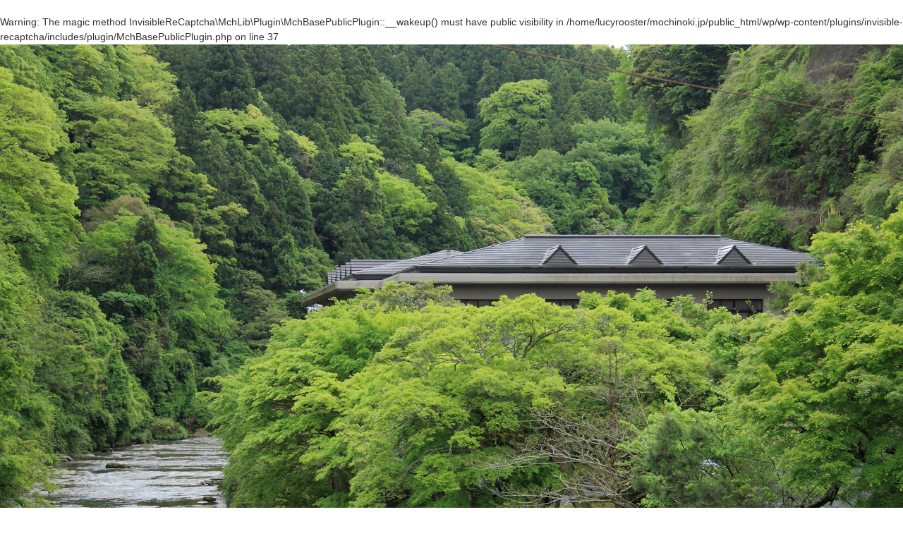

--- FILE ---
content_type: text/html; charset=UTF-8
request_url: https://www.mochinoki.jp/voice/%E3%80%90bliss%E3%80%91-%E9%9A%A3%E3%81%8B%E4%B8%8A%E9%9A%8E%E3%81%AE%E5%AD%90%E4%BE%9B%E3%81%8C%E8%B5%B0%E3%82%8A%E5%9B%9E%E3%81%A3%E3%81%A6%E3%83%BB%E3%83%BB%E3%83%BB/
body_size: 8967
content:
<br />
<b>Warning</b>:  The magic method InvisibleReCaptcha\MchLib\Plugin\MchBasePublicPlugin::__wakeup() must have public visibility in <b>/home/lucyrooster/mochinoki.jp/public_html/wp/wp-content/plugins/invisible-recaptcha/includes/plugin/MchBasePublicPlugin.php</b> on line <b>37</b><br />
<!DOCTYPE html>
<html lang="ja">
<head>
	<!-- Google Tag Manager -->
	<script>(function(w,d,s,l,i){w[l]=w[l]||[];w[l].push({'gtm.start':
	new Date().getTime(),event:'gtm.js'});var f=d.getElementsByTagName(s)[0],
	j=d.createElement(s),dl=l!='dataLayer'?'&l='+l:'';j.async=true;j.src=
	'https://www.googletagmanager.com/gtm.js?id='+i+dl;f.parentNode.insertBefore(j,f);
	})(window,document,'script','dataLayer','GTM-MXHZ6F');</script>
	<!-- End Google Tag Manager -->
	<meta charset="UTF-8">
	<meta name="keywords" content="">
		<meta name="description" content="【Bliss】 隣か上階の子供が走り回って・・・です。千葉県養老渓谷の隠れ宿のような佇まい。関東一最後まで楽しめる紅葉、四季折々の自然を満喫できる渓流に面した温泉や広い庭園が自慢です。市場に出回らない養老牛や千葉のとれたて海の幸、山菜や筍、地野菜をたっぷりとご堪能下さい。">
		<meta name="format-detection" content="telephone=no">

		<link rel="canonical" href="https://www.mochinoki.jp/voice/%e3%80%90bliss%e3%80%91-%e9%9a%a3%e3%81%8b%e4%b8%8a%e9%9a%8e%e3%81%ae%e5%ad%90%e4%be%9b%e3%81%8c%e8%b5%b0%e3%82%8a%e5%9b%9e%e3%81%a3%e3%81%a6%e3%83%bb%e3%83%bb%e3%83%bb/">
		<script src="https://www.mochinoki.jp/wp/wp-content/themes/mochinoki/js/viewport.js"></script>
	<!-- fav -->
	<link rel="shortcut icon" type="image/x-icon" href="https://www.mochinoki.jp/wp/wp-content/themes/mochinoki/img/favicon.ico">
	<link rel="icon" type="image/png" href="https://www.mochinoki.jp/wp/wp-content/themes/mochinoki/img/favicon.png">
	<link rel="apple-touch-icon-precomposed" type="image/x-icon" href="https://www.mochinoki.jp/wp/wp-content/themes/mochinoki/img/favicon256.png">
	<!-- //fav -->
		<title>【Bliss】 隣か上階の子供が走り回って・・・ | 【公式】渓谷別庭 もちの木【ベストレート保証】</title>
		<link rel="stylesheet" href="https://www.mochinoki.jp/wp/wp-content/themes/mochinoki/css/common.css?ver=202503158424958477">
	<link rel="stylesheet" href="https://www.mochinoki.jp/wp/wp-content/themes/mochinoki/css/font-awesome.min.css">
	<link rel="preconnect" href="https://fonts.googleapis.com">
	<link rel="preconnect" href="https://fonts.gstatic.com" crossorigin>
	<link href="https://fonts.googleapis.com/css2?family=Noto+Serif+JP:wght@200&display=swap" rel="stylesheet">
	<meta name='robots' content='max-image-preview:large' />
	<style>img:is([sizes="auto" i], [sizes^="auto," i]) { contain-intrinsic-size: 3000px 1500px }</style>
	<link rel='dns-prefetch' href='//www.google.com' />
<script type="text/javascript">
/* <![CDATA[ */
window._wpemojiSettings = {"baseUrl":"https:\/\/s.w.org\/images\/core\/emoji\/16.0.1\/72x72\/","ext":".png","svgUrl":"https:\/\/s.w.org\/images\/core\/emoji\/16.0.1\/svg\/","svgExt":".svg","source":{"concatemoji":"https:\/\/www.mochinoki.jp\/wp\/wp-includes\/js\/wp-emoji-release.min.js?ver=6.8.3"}};
/*! This file is auto-generated */
!function(s,n){var o,i,e;function c(e){try{var t={supportTests:e,timestamp:(new Date).valueOf()};sessionStorage.setItem(o,JSON.stringify(t))}catch(e){}}function p(e,t,n){e.clearRect(0,0,e.canvas.width,e.canvas.height),e.fillText(t,0,0);var t=new Uint32Array(e.getImageData(0,0,e.canvas.width,e.canvas.height).data),a=(e.clearRect(0,0,e.canvas.width,e.canvas.height),e.fillText(n,0,0),new Uint32Array(e.getImageData(0,0,e.canvas.width,e.canvas.height).data));return t.every(function(e,t){return e===a[t]})}function u(e,t){e.clearRect(0,0,e.canvas.width,e.canvas.height),e.fillText(t,0,0);for(var n=e.getImageData(16,16,1,1),a=0;a<n.data.length;a++)if(0!==n.data[a])return!1;return!0}function f(e,t,n,a){switch(t){case"flag":return n(e,"\ud83c\udff3\ufe0f\u200d\u26a7\ufe0f","\ud83c\udff3\ufe0f\u200b\u26a7\ufe0f")?!1:!n(e,"\ud83c\udde8\ud83c\uddf6","\ud83c\udde8\u200b\ud83c\uddf6")&&!n(e,"\ud83c\udff4\udb40\udc67\udb40\udc62\udb40\udc65\udb40\udc6e\udb40\udc67\udb40\udc7f","\ud83c\udff4\u200b\udb40\udc67\u200b\udb40\udc62\u200b\udb40\udc65\u200b\udb40\udc6e\u200b\udb40\udc67\u200b\udb40\udc7f");case"emoji":return!a(e,"\ud83e\udedf")}return!1}function g(e,t,n,a){var r="undefined"!=typeof WorkerGlobalScope&&self instanceof WorkerGlobalScope?new OffscreenCanvas(300,150):s.createElement("canvas"),o=r.getContext("2d",{willReadFrequently:!0}),i=(o.textBaseline="top",o.font="600 32px Arial",{});return e.forEach(function(e){i[e]=t(o,e,n,a)}),i}function t(e){var t=s.createElement("script");t.src=e,t.defer=!0,s.head.appendChild(t)}"undefined"!=typeof Promise&&(o="wpEmojiSettingsSupports",i=["flag","emoji"],n.supports={everything:!0,everythingExceptFlag:!0},e=new Promise(function(e){s.addEventListener("DOMContentLoaded",e,{once:!0})}),new Promise(function(t){var n=function(){try{var e=JSON.parse(sessionStorage.getItem(o));if("object"==typeof e&&"number"==typeof e.timestamp&&(new Date).valueOf()<e.timestamp+604800&&"object"==typeof e.supportTests)return e.supportTests}catch(e){}return null}();if(!n){if("undefined"!=typeof Worker&&"undefined"!=typeof OffscreenCanvas&&"undefined"!=typeof URL&&URL.createObjectURL&&"undefined"!=typeof Blob)try{var e="postMessage("+g.toString()+"("+[JSON.stringify(i),f.toString(),p.toString(),u.toString()].join(",")+"));",a=new Blob([e],{type:"text/javascript"}),r=new Worker(URL.createObjectURL(a),{name:"wpTestEmojiSupports"});return void(r.onmessage=function(e){c(n=e.data),r.terminate(),t(n)})}catch(e){}c(n=g(i,f,p,u))}t(n)}).then(function(e){for(var t in e)n.supports[t]=e[t],n.supports.everything=n.supports.everything&&n.supports[t],"flag"!==t&&(n.supports.everythingExceptFlag=n.supports.everythingExceptFlag&&n.supports[t]);n.supports.everythingExceptFlag=n.supports.everythingExceptFlag&&!n.supports.flag,n.DOMReady=!1,n.readyCallback=function(){n.DOMReady=!0}}).then(function(){return e}).then(function(){var e;n.supports.everything||(n.readyCallback(),(e=n.source||{}).concatemoji?t(e.concatemoji):e.wpemoji&&e.twemoji&&(t(e.twemoji),t(e.wpemoji)))}))}((window,document),window._wpemojiSettings);
/* ]]> */
</script>
<style id='wp-emoji-styles-inline-css' type='text/css'>

	img.wp-smiley, img.emoji {
		display: inline !important;
		border: none !important;
		box-shadow: none !important;
		height: 1em !important;
		width: 1em !important;
		margin: 0 0.07em !important;
		vertical-align: -0.1em !important;
		background: none !important;
		padding: 0 !important;
	}
</style>
<link rel='stylesheet' id='wp-block-library-css' href='https://www.mochinoki.jp/wp/wp-includes/css/dist/block-library/style.min.css?ver=6.8.3' type='text/css' media='all' />
<style id='classic-theme-styles-inline-css' type='text/css'>
/*! This file is auto-generated */
.wp-block-button__link{color:#fff;background-color:#32373c;border-radius:9999px;box-shadow:none;text-decoration:none;padding:calc(.667em + 2px) calc(1.333em + 2px);font-size:1.125em}.wp-block-file__button{background:#32373c;color:#fff;text-decoration:none}
</style>
<style id='global-styles-inline-css' type='text/css'>
:root{--wp--preset--aspect-ratio--square: 1;--wp--preset--aspect-ratio--4-3: 4/3;--wp--preset--aspect-ratio--3-4: 3/4;--wp--preset--aspect-ratio--3-2: 3/2;--wp--preset--aspect-ratio--2-3: 2/3;--wp--preset--aspect-ratio--16-9: 16/9;--wp--preset--aspect-ratio--9-16: 9/16;--wp--preset--color--black: #000000;--wp--preset--color--cyan-bluish-gray: #abb8c3;--wp--preset--color--white: #ffffff;--wp--preset--color--pale-pink: #f78da7;--wp--preset--color--vivid-red: #cf2e2e;--wp--preset--color--luminous-vivid-orange: #ff6900;--wp--preset--color--luminous-vivid-amber: #fcb900;--wp--preset--color--light-green-cyan: #7bdcb5;--wp--preset--color--vivid-green-cyan: #00d084;--wp--preset--color--pale-cyan-blue: #8ed1fc;--wp--preset--color--vivid-cyan-blue: #0693e3;--wp--preset--color--vivid-purple: #9b51e0;--wp--preset--gradient--vivid-cyan-blue-to-vivid-purple: linear-gradient(135deg,rgba(6,147,227,1) 0%,rgb(155,81,224) 100%);--wp--preset--gradient--light-green-cyan-to-vivid-green-cyan: linear-gradient(135deg,rgb(122,220,180) 0%,rgb(0,208,130) 100%);--wp--preset--gradient--luminous-vivid-amber-to-luminous-vivid-orange: linear-gradient(135deg,rgba(252,185,0,1) 0%,rgba(255,105,0,1) 100%);--wp--preset--gradient--luminous-vivid-orange-to-vivid-red: linear-gradient(135deg,rgba(255,105,0,1) 0%,rgb(207,46,46) 100%);--wp--preset--gradient--very-light-gray-to-cyan-bluish-gray: linear-gradient(135deg,rgb(238,238,238) 0%,rgb(169,184,195) 100%);--wp--preset--gradient--cool-to-warm-spectrum: linear-gradient(135deg,rgb(74,234,220) 0%,rgb(151,120,209) 20%,rgb(207,42,186) 40%,rgb(238,44,130) 60%,rgb(251,105,98) 80%,rgb(254,248,76) 100%);--wp--preset--gradient--blush-light-purple: linear-gradient(135deg,rgb(255,206,236) 0%,rgb(152,150,240) 100%);--wp--preset--gradient--blush-bordeaux: linear-gradient(135deg,rgb(254,205,165) 0%,rgb(254,45,45) 50%,rgb(107,0,62) 100%);--wp--preset--gradient--luminous-dusk: linear-gradient(135deg,rgb(255,203,112) 0%,rgb(199,81,192) 50%,rgb(65,88,208) 100%);--wp--preset--gradient--pale-ocean: linear-gradient(135deg,rgb(255,245,203) 0%,rgb(182,227,212) 50%,rgb(51,167,181) 100%);--wp--preset--gradient--electric-grass: linear-gradient(135deg,rgb(202,248,128) 0%,rgb(113,206,126) 100%);--wp--preset--gradient--midnight: linear-gradient(135deg,rgb(2,3,129) 0%,rgb(40,116,252) 100%);--wp--preset--font-size--small: 13px;--wp--preset--font-size--medium: 20px;--wp--preset--font-size--large: 36px;--wp--preset--font-size--x-large: 42px;--wp--preset--spacing--20: 0.44rem;--wp--preset--spacing--30: 0.67rem;--wp--preset--spacing--40: 1rem;--wp--preset--spacing--50: 1.5rem;--wp--preset--spacing--60: 2.25rem;--wp--preset--spacing--70: 3.38rem;--wp--preset--spacing--80: 5.06rem;--wp--preset--shadow--natural: 6px 6px 9px rgba(0, 0, 0, 0.2);--wp--preset--shadow--deep: 12px 12px 50px rgba(0, 0, 0, 0.4);--wp--preset--shadow--sharp: 6px 6px 0px rgba(0, 0, 0, 0.2);--wp--preset--shadow--outlined: 6px 6px 0px -3px rgba(255, 255, 255, 1), 6px 6px rgba(0, 0, 0, 1);--wp--preset--shadow--crisp: 6px 6px 0px rgba(0, 0, 0, 1);}:where(.is-layout-flex){gap: 0.5em;}:where(.is-layout-grid){gap: 0.5em;}body .is-layout-flex{display: flex;}.is-layout-flex{flex-wrap: wrap;align-items: center;}.is-layout-flex > :is(*, div){margin: 0;}body .is-layout-grid{display: grid;}.is-layout-grid > :is(*, div){margin: 0;}:where(.wp-block-columns.is-layout-flex){gap: 2em;}:where(.wp-block-columns.is-layout-grid){gap: 2em;}:where(.wp-block-post-template.is-layout-flex){gap: 1.25em;}:where(.wp-block-post-template.is-layout-grid){gap: 1.25em;}.has-black-color{color: var(--wp--preset--color--black) !important;}.has-cyan-bluish-gray-color{color: var(--wp--preset--color--cyan-bluish-gray) !important;}.has-white-color{color: var(--wp--preset--color--white) !important;}.has-pale-pink-color{color: var(--wp--preset--color--pale-pink) !important;}.has-vivid-red-color{color: var(--wp--preset--color--vivid-red) !important;}.has-luminous-vivid-orange-color{color: var(--wp--preset--color--luminous-vivid-orange) !important;}.has-luminous-vivid-amber-color{color: var(--wp--preset--color--luminous-vivid-amber) !important;}.has-light-green-cyan-color{color: var(--wp--preset--color--light-green-cyan) !important;}.has-vivid-green-cyan-color{color: var(--wp--preset--color--vivid-green-cyan) !important;}.has-pale-cyan-blue-color{color: var(--wp--preset--color--pale-cyan-blue) !important;}.has-vivid-cyan-blue-color{color: var(--wp--preset--color--vivid-cyan-blue) !important;}.has-vivid-purple-color{color: var(--wp--preset--color--vivid-purple) !important;}.has-black-background-color{background-color: var(--wp--preset--color--black) !important;}.has-cyan-bluish-gray-background-color{background-color: var(--wp--preset--color--cyan-bluish-gray) !important;}.has-white-background-color{background-color: var(--wp--preset--color--white) !important;}.has-pale-pink-background-color{background-color: var(--wp--preset--color--pale-pink) !important;}.has-vivid-red-background-color{background-color: var(--wp--preset--color--vivid-red) !important;}.has-luminous-vivid-orange-background-color{background-color: var(--wp--preset--color--luminous-vivid-orange) !important;}.has-luminous-vivid-amber-background-color{background-color: var(--wp--preset--color--luminous-vivid-amber) !important;}.has-light-green-cyan-background-color{background-color: var(--wp--preset--color--light-green-cyan) !important;}.has-vivid-green-cyan-background-color{background-color: var(--wp--preset--color--vivid-green-cyan) !important;}.has-pale-cyan-blue-background-color{background-color: var(--wp--preset--color--pale-cyan-blue) !important;}.has-vivid-cyan-blue-background-color{background-color: var(--wp--preset--color--vivid-cyan-blue) !important;}.has-vivid-purple-background-color{background-color: var(--wp--preset--color--vivid-purple) !important;}.has-black-border-color{border-color: var(--wp--preset--color--black) !important;}.has-cyan-bluish-gray-border-color{border-color: var(--wp--preset--color--cyan-bluish-gray) !important;}.has-white-border-color{border-color: var(--wp--preset--color--white) !important;}.has-pale-pink-border-color{border-color: var(--wp--preset--color--pale-pink) !important;}.has-vivid-red-border-color{border-color: var(--wp--preset--color--vivid-red) !important;}.has-luminous-vivid-orange-border-color{border-color: var(--wp--preset--color--luminous-vivid-orange) !important;}.has-luminous-vivid-amber-border-color{border-color: var(--wp--preset--color--luminous-vivid-amber) !important;}.has-light-green-cyan-border-color{border-color: var(--wp--preset--color--light-green-cyan) !important;}.has-vivid-green-cyan-border-color{border-color: var(--wp--preset--color--vivid-green-cyan) !important;}.has-pale-cyan-blue-border-color{border-color: var(--wp--preset--color--pale-cyan-blue) !important;}.has-vivid-cyan-blue-border-color{border-color: var(--wp--preset--color--vivid-cyan-blue) !important;}.has-vivid-purple-border-color{border-color: var(--wp--preset--color--vivid-purple) !important;}.has-vivid-cyan-blue-to-vivid-purple-gradient-background{background: var(--wp--preset--gradient--vivid-cyan-blue-to-vivid-purple) !important;}.has-light-green-cyan-to-vivid-green-cyan-gradient-background{background: var(--wp--preset--gradient--light-green-cyan-to-vivid-green-cyan) !important;}.has-luminous-vivid-amber-to-luminous-vivid-orange-gradient-background{background: var(--wp--preset--gradient--luminous-vivid-amber-to-luminous-vivid-orange) !important;}.has-luminous-vivid-orange-to-vivid-red-gradient-background{background: var(--wp--preset--gradient--luminous-vivid-orange-to-vivid-red) !important;}.has-very-light-gray-to-cyan-bluish-gray-gradient-background{background: var(--wp--preset--gradient--very-light-gray-to-cyan-bluish-gray) !important;}.has-cool-to-warm-spectrum-gradient-background{background: var(--wp--preset--gradient--cool-to-warm-spectrum) !important;}.has-blush-light-purple-gradient-background{background: var(--wp--preset--gradient--blush-light-purple) !important;}.has-blush-bordeaux-gradient-background{background: var(--wp--preset--gradient--blush-bordeaux) !important;}.has-luminous-dusk-gradient-background{background: var(--wp--preset--gradient--luminous-dusk) !important;}.has-pale-ocean-gradient-background{background: var(--wp--preset--gradient--pale-ocean) !important;}.has-electric-grass-gradient-background{background: var(--wp--preset--gradient--electric-grass) !important;}.has-midnight-gradient-background{background: var(--wp--preset--gradient--midnight) !important;}.has-small-font-size{font-size: var(--wp--preset--font-size--small) !important;}.has-medium-font-size{font-size: var(--wp--preset--font-size--medium) !important;}.has-large-font-size{font-size: var(--wp--preset--font-size--large) !important;}.has-x-large-font-size{font-size: var(--wp--preset--font-size--x-large) !important;}
:where(.wp-block-post-template.is-layout-flex){gap: 1.25em;}:where(.wp-block-post-template.is-layout-grid){gap: 1.25em;}
:where(.wp-block-columns.is-layout-flex){gap: 2em;}:where(.wp-block-columns.is-layout-grid){gap: 2em;}
:root :where(.wp-block-pullquote){font-size: 1.5em;line-height: 1.6;}
</style>
<link rel="https://api.w.org/" href="https://www.mochinoki.jp/wp-json/" /><link rel="alternate" title="oEmbed (JSON)" type="application/json+oembed" href="https://www.mochinoki.jp/wp-json/oembed/1.0/embed?url=https%3A%2F%2Fwww.mochinoki.jp%2Fvoice%2F%25e3%2580%2590bliss%25e3%2580%2591-%25e9%259a%25a3%25e3%2581%258b%25e4%25b8%258a%25e9%259a%258e%25e3%2581%25ae%25e5%25ad%2590%25e4%25be%259b%25e3%2581%258c%25e8%25b5%25b0%25e3%2582%258a%25e5%259b%259e%25e3%2581%25a3%25e3%2581%25a6%25e3%2583%25bb%25e3%2583%25bb%25e3%2583%25bb%2F" />
<link rel="alternate" title="oEmbed (XML)" type="text/xml+oembed" href="https://www.mochinoki.jp/wp-json/oembed/1.0/embed?url=https%3A%2F%2Fwww.mochinoki.jp%2Fvoice%2F%25e3%2580%2590bliss%25e3%2580%2591-%25e9%259a%25a3%25e3%2581%258b%25e4%25b8%258a%25e9%259a%258e%25e3%2581%25ae%25e5%25ad%2590%25e4%25be%259b%25e3%2581%258c%25e8%25b5%25b0%25e3%2582%258a%25e5%259b%259e%25e3%2581%25a3%25e3%2581%25a6%25e3%2583%25bb%25e3%2583%25bb%25e3%2583%25bb%2F&#038;format=xml" />
	<link rel="stylesheet" href="https://d-reserve.jp/hotel-business/search-panel/directin-search-panel-
2.0.css"><!-- 1 -->
<script src="https://d-reserve.jp/hotel-business/search-panel/directin-search-panel-2.0.js"
data-hotel="0000002749" data-target=".search-panel-frame"></script><!-- 2 -->
<script>
directInSearchPanelConfig = {
mode: "multi-guest",
rooms: "1..3", // 部屋数の選択可能範囲
guests: [
  {
    type: 0,
    selected: 2,
    range: "1..9", // 人数 (大人) の選択可能範囲
  },
  {
    type: 1,
    label: "小学生",
    range: "0..3", // 人数 (子どもA) の選択可能範囲
  },
  {
    type: 2,
    label: "未就学児（2歳以上・食事・布団あり）",
    range: "0..3", // 人数 (子どもB) の選択可能範囲
  },
  {
    type: 3,
    label: "未就学児（2歳以上・布団のみ）",
    range: "0..3", // 人数 (子どもC) の選択可能範囲
  },
  {
    type: 4,
    label: "未就学児（2歳以上・食事・布団なし）",
    range: "0..3", // 人数 (子どもD) の選択可能範囲
  },
  {
    type: 5,
    label: "未就学児（0～2歳未満・食事・布団なし）",
    range: "0..3", // 人数 (子どもE) の選択可能範囲
  },
],
}
</script>
<!-- 3 --></head>
<body>
<!--header_contents-->
<!-- Google Tag Manager (noscript) -->
<noscript><iframe src="https://www.googletagmanager.com/ns.html?id=GTM-MXHZ6F"
height="0" width="0" style="display:none;visibility:hidden"></iframe></noscript>
<!-- End Google Tag Manager (noscript) -->
	<header>
		<div class="main-header">
			<h1 class="logo"><a href="https://www.mochinoki.jp" class="hv-img">【公式】渓谷別庭 もちの木【ベストレート保証】</a></h1>
			<div class="main-image main-static">
	<ul>
			<li style="background-image: url(https://www.mochinoki.jp/wp/wp-content/themes/mochinoki/img/slide/other_slide1.jpg?ver=202503158424958477);"></li>
		</ul>
</div>
		</div>
		<div class="nav-header">
			<div class="l-container">
				<div class="h-headding">
					<div class="l-column_wrap">
						<p class="l-left">
							<a href="https://d-reserve.jp/GSEA001F01300/GSEA001A01?hotelCode=0000002749" target="_blank" class="plan" rel="noopener noreferrer">宿泊プラン</a>
						</p>
						<ul class="l-right header-contact">
							<li class="mail"><a href="/contact"><i class="fa fa-envelope"></i> お問い合わせ</a></li>
							<li class="tel"><i class="fa fa-phone"></i> <span data-action="call" data-tel="0470809000">0470-80-9000</span></li>
						</dl>
					</div>
				</div>

				<div class="md-Search">
					<div class="md-Search__panel search-panel-frame"></div><!-- 4 -->
					<div class="md-Search__nav">
						<ul>
							<li><a href="https://d-reserve.jp/GSEA001F01300/GSEA001A01?hotelCode=0000002749" target="_blank" rel="noopener noreferrer"><i class="fa fa-arrow-circle-o-right"></i><span>プラン一覧</span></a></li>
							<li><a href="https://d-reserve.jp/GSEA001F01300/GSEA001A01?hotelCode=0000002749&searchType=room" target="_blank" rel="noopener noreferrer"><i class="fa fa-arrow-circle-o-right"></i><span>部屋タイプから選ぶ</span></a></li>
							<li><a href="https://d-reserve.jp/auth/realms/M000001119/protocol/openid-connect/auth?response_type=code&client_id=directin-s4&redirect_uri=https%3A%2F%2Fd-reserve.jp%2Fguest-reserve-front%2Fsso%2Flogin?hotelCode%3D0000002749%26return_url%3Dhttps%253A%252F%252Fd-reserve.jp%252FGSEA001F01300%252FGSEA001A01%253FhotelCode%253D0000002749&state=c63ccb85-6fb2-4ee2-b1cd-a8b39d00bc09&login=true&scope=openid" target="_blank" rel="noopener noreferrer"><i class="fa fa-arrow-circle-o-right"></i><span>ご予約の確認・キャンセル</span></a></li>
							<li><a href="https://d-reserve.jp/calendar?hotelCode=0000002749" target="_blank" rel="noopener noreferrer"><i class="fa fa-arrow-circle-o-right"></i><span>空室カレンダー</span></a></li>
						</ul>
					</div>
				</div>

				<nav class="g-nav">
					<ul class="l-list_inline">
						<li class="gnav_ryori"><a href="/ryori" class="hv-img">お料理</a></li>
						<li class="gnav_room"><a href="/room" class="hv-img">お部屋</a></li>
						<li class="gnav_spa"><a href="/spa" class="hv-img">温泉</a></li>
						<li class="gnav_facilities"><a href="/facilities" class="hv-img">施設のご案内</a></li>
						<li class="gnav_season"><a href="/season" class="hv-img">四季の楽しみ</a></li>
						<li class="gnav_access"><a href="/access" class="hv-img">アクセス</a></li>
						<li class="gnav_photo"><a href="/gallery" class="hv-img">フォト</a></li>
					</ul>
				</nav>
			</div>
		</div>
	</header>
<!--header_contents-->
<!-- path -->
<div class="l-container">
	<ul class="path">
		<li><a href="https://www.mochinoki.jp">トップ</a></li>
		<li><a href="/blog">もちの木だより</a></li>
		<li><span>【Bliss】 隣か上階の子供が走り回って・・・</span></li>
	</ul>
</div>
<!-- //path -->

<section class="l-container space-bm sp-none">
  <h1 class="ttl-hedding ttl-blog">もちの木だより</h1>
</section>

<div class="box-shadow">
	<div class="l-basic_container blog-single">
		<article>
			<h1>【Bliss】 隣か上階の子供が走り回って・・・</h1>
			<time datetime="2016-11-03T10:31:09+09:00">2016.11.3</time>
			<div class="post">
        <p>40代　女性<br />
隣か上階の子供が走り回って20時21時前後とてもうるさく、<br />
フローリングのせいかとても響き迷惑！</p>
			</div>
		</article>
    <div class="pager">
      <ul>
        <li class="prev"><a href="https://www.mochinoki.jp/voice/%e3%81%99%e3%81%94%e3%81%8f%e8%89%af%e3%81%8b%e3%81%a3%e3%81%9f%e3%81%a7%e3%81%99%e3%80%82%e3%81%82%e3%82%8a%e3%81%8c%e3%81%a8%e3%81%86%e3%81%94%e3%81%96%e3%81%84%e3%81%be%e3%81%97%e3%81%9f%e3%80%82/" rel="prev"><span><i class="fa fa-chevron-left"></i> 前のページへ</span></a></li>
        <li class="next"><a href="https://www.mochinoki.jp/voice/%e5%89%8d%e3%81%ab%e5%ae%bf%e6%b3%8a%e3%81%95%e3%82%8c%e3%81%9f%e6%96%b9%e3%81%ae%e3%81%8c%e6%ae%8b%e3%81%a3%e3%81%a6%e3%81%84%e3%81%be%e3%81%97%e3%81%9f%e3%80%82/" rel="next"><span>次のページへ <i class="fa fa-chevron-right"></i></span></a></li>
      </ul>
    </div>
	</div>
</div>
<footer class="basic-footer">
	<div class="l-container">
		<ul class="l-list_inline footer-bnr">
			<li><a href="http://www.takimi.co.jp/" target="_blank" rel="noopener"><img src="https://www.mochinoki.jp/wp/wp-content/themes/mochinoki/img/bnr_takimien.png" alt="滝見苑"></a></li>
			<li><a href="http://www.goriyakunoyu.jp/" target="_blank" rel="noopener"><img src="https://www.mochinoki.jp/wp/wp-content/themes/mochinoki/img/bnr_goriyaku.png" alt="ごりやくの湯"></a></li>
			<li class="is-yamaneko"><a href="https://yamaneko-ice.com/" target="_blank" rel="noopener"><img src="https://www.mochinoki.jp/wp/wp-content/themes/mochinoki/img/bnr_yamaneko.png" alt="山猫"></a></li>
		</ul>
		<ul class="footer-nav">
			<li><a href="https://www.mochinoki.jp"><i class="fa fa-home"></i>トップページ</a></li>
			<li><a href="https://d-reserve.jp/GSEA001F01300/GSEA001A01?hotelCode=0000002749" target="_blank" rel="noopener noreferrer">宿泊プラン</a></li>
			<li><a href="/plan_golf">ゴルフプラン</a></li>
			<!--<li><a href="/plan_shinra">特別プラン</a></li>-->
			<li><a href="/ryori">お料理</a></li>
			<li><a href="/room">お部屋</a></li>
			<li><a href="/spa">温泉</a></li>
			<li><a href="/facilities">施設のご案内</a></li>
			<li><a href="/anniversary">もちの木で過ごす記念日</a></li>
			<li><a href="/access">アクセス</a></li>
			<li><a href="/season">四季の楽しみ</a></li>
			<li><a href="/blog">もちの木だより</a></li>
			<li><a href="/gallery">ギャラリー</a></li>
			<li><a href="/voice">お客様の声</a></li>
			<li><a href="/contact">お問い合わせ</a></li>
			<li><a href="/privacy">プライバシーポリシー</a></li>
		</ul>
		<div class="footer-address" itemscope itemtype="http://schema.org/LocalBusiness">
			<address>
				<span itemprop="name">【公式】渓谷別庭 もちの木【ベストレート保証】</span>〒<span itemprop="address" itemscope itemtype="http://schema.org/PostalAddress"><span itemprop="postalCode">298-0264</span><span itemprop="addressRegion">千葉県</span><span itemprop="addressLocality">夷隅郡</span><span itemprop="streetAddress">大多喜町大田代105-1</span></span>
				FAX.0470-80-9001<br>
				TEL：<span itemprop="telephone" data-action="call" data-tel="0470809000">0470-80-9000</span>
			</address>
		</div>
		<p class="copyright">&copy; 2016 渓谷別庭 もちの木.</p>
	</div>
</footer>

<script src="//ajax.googleapis.com/ajax/libs/jquery/1.11.3/jquery.min.js"></script>
<script src="https://www.mochinoki.jp/wp/wp-content/themes/mochinoki/js/web.min.js"></script>
<script type="speculationrules">
{"prefetch":[{"source":"document","where":{"and":[{"href_matches":"\/*"},{"not":{"href_matches":["\/wp\/wp-*.php","\/wp\/wp-admin\/*","\/wp\/wp-content\/uploads\/*","\/wp\/wp-content\/*","\/wp\/wp-content\/plugins\/*","\/wp\/wp-content\/themes\/mochinoki\/*","\/*\\?(.+)"]}},{"not":{"selector_matches":"a[rel~=\"nofollow\"]"}},{"not":{"selector_matches":".no-prefetch, .no-prefetch a"}}]},"eagerness":"conservative"}]}
</script>
<script type="text/javascript" id="google-invisible-recaptcha-js-before">
/* <![CDATA[ */
var renderInvisibleReCaptcha = function() {

    for (var i = 0; i < document.forms.length; ++i) {
        var form = document.forms[i];
        var holder = form.querySelector('.inv-recaptcha-holder');

        if (null === holder) continue;
		holder.innerHTML = '';

         (function(frm){
			var cf7SubmitElm = frm.querySelector('.wpcf7-submit');
            var holderId = grecaptcha.render(holder,{
                'sitekey': '6LcXAaQUAAAAADF31ThBAZoO8o8dnfz1kZd1qSJG', 'size': 'invisible', 'badge' : 'bottomright',
                'callback' : function (recaptchaToken) {
					if((null !== cf7SubmitElm) && (typeof jQuery != 'undefined')){jQuery(frm).submit();grecaptcha.reset(holderId);return;}
					 HTMLFormElement.prototype.submit.call(frm);
                },
                'expired-callback' : function(){grecaptcha.reset(holderId);}
            });

			if(null !== cf7SubmitElm && (typeof jQuery != 'undefined') ){
				jQuery(cf7SubmitElm).off('click').on('click', function(clickEvt){
					clickEvt.preventDefault();
					grecaptcha.execute(holderId);
				});
			}
			else
			{
				frm.onsubmit = function (evt){evt.preventDefault();grecaptcha.execute(holderId);};
			}


        })(form);
    }
};
/* ]]> */
</script>
<script type="text/javascript" async defer src="https://www.google.com/recaptcha/api.js?onload=renderInvisibleReCaptcha&amp;render=explicit&amp;hl=ja" id="google-invisible-recaptcha-js"></script>
</body>
</html>


--- FILE ---
content_type: text/css
request_url: https://www.mochinoki.jp/wp/wp-content/themes/mochinoki/css/common.css?ver=202503158424958477
body_size: 10481
content:
html,body,div,span,applet,object,iframe,h1,h2,h3,h4,h5,h6,p,blockquote,pre,a,abbr,acronym,address,big,cite,code,del,dfn,em,img,ins,kbd,q,s,samp,small,strike,strong,sub,sup,tt,var,b,u,i,center,dl,dt,dd,ol,ul,li,fieldset,form,label,legend,table,caption,tbody,tfoot,thead,tr,th,td,article,aside,canvas,details,embed,figure,figcaption,footer,header,hgroup,menu,nav,output,ruby,section,summary,time,mark,audio,video{margin:0;padding:0;border:0;font:inherit;font-size:100%;vertical-align:baseline}html{line-height:1}ol,ul{list-style:none}table{border-collapse:collapse;border-spacing:0}caption,th,td{text-align:left;font-weight:normal;vertical-align:middle}q,blockquote{quotes:none}q:before,q:after,blockquote:before,blockquote:after{content:"";content:none}a img{border:none}article,aside,details,figcaption,figure,footer,header,hgroup,menu,nav,section,summary{display:block}a{text-decoration:none}body{font-size:14px;line-height:1.5;font-family:Verdana,"Helvetica Neue",Helvetica,"メイリオ",Meiryo,"ヒラギノ角ゴ Pro W3","Hiragino Kaku Gothic Pro";color:#333;background:#fff}a{color:#000;-webkit-transition:all,.3s;transition:all,.3s}a img{-webkit-transition:opacity .3s;transition:opacity .3s}a:hover{color:#fba9ab}a:hover img{opacity:.7}img{width:100%;border-radius:5px}@media screen and (max-width: 739px){img{width:100%}}strong{font-weight:bold}@media screen and (min-width: 740px){.l-container,.l-basic_container{width:980px;margin:0 auto}.l-container.space,.space.l-basic_container{padding-bottom:50px}}@media screen and (max-width: 739px){.l-container.space,.space.l-basic_container{padding-bottom:30px}}.l-basic_container{padding:50px 0}@media screen and (max-width: 739px){.l-container_sp{padding:0 15px}}@media screen and (min-width: 740px){.l-horizontal_rl{zoom:1;.right:right}.l-horizontal_rl:after{content:"";display:block;clear:both}.l-horizontal_rl .l-left{float:left}}.l-list_inline li{position:relative;display:inline-block;vertical-align:top}.l-list_inline.list-disc li::after{content:"";position:absolute;display:block;top:40%;left:-10px;width:4px;height:4px;background:#333;border-radius:2px}@media screen and (min-width: 740px){.l-horizontal_image{margin:0 0 15px;zoom:1}.l-horizontal_image:after{content:"";display:block;clear:both}.l-horizontal_image li{float:left}.l-horizontal_image li img{display:block}}@media screen and (max-width: 739px){.l-horizontal_image li{margin:0 15px 15px}}.l-horizontal_image3 img{width:100%;display:block}@media screen and (min-width: 740px){.l-horizontal_image3{zoom:1}.l-horizontal_image3:after{content:"";display:block;clear:both}.l-horizontal_image3 li{width:32.43%;margin-left:13px;float:left}.l-horizontal_image3 li:first-child{margin-left:0}}@media screen and (max-width: 739px){.l-horizontal_image3 li{margin:0 15px 15px}}.l-dl-inline dd{margin:-1.5em 0 5px 0;padding:0 0 5px 6em}.l-dl-inline.line dd{border-bottom:1px solid #bebebe}.l-center{text-align:center}@media screen and (max-width: 739px){.l-center{margin-left:15px;margin-right:15px}}@media screen and (min-width: 740px){.space-bm{margin-bottom:30px}}@media screen and (max-width: 739px){.space-bm{margin-bottom:15px}}@media screen and (min-width: 740px){.l-column_wrap{zoom:1}.l-column_wrap:after{content:"";display:block;clear:both}}@media screen and (min-width: 740px){.l-column_wrap .l-left{float:left}}@media screen and (max-width: 739px){.l-column_wrap .l-left{float:none}}@media screen and (min-width: 740px){.l-column_wrap .l-right{float:right}}@media screen and (max-width: 739px){.l-column_wrap .l-right{float:none}}.l-block_list li{margin-bottom:15px}@media screen and (max-width: 739px){.l-block_list li{margin:0 15px 15px}}@media screen and (min-width: 740px){.col-3 li{width:32%;margin-left:1%;display:inline-block;vertical-align:top}}.col-3 li:first-child{margin-left:0}@media screen and (max-width: 739px){.col-3 li{margin-bottom:30px}}.col-3 li img{width:100%}@media screen and (min-width: 740px)and (min-width: 740px){.col-4 li{width:23.8%;margin-left:1%;display:inline-block;vertical-align:top}}@media screen and (min-width: 740px){.col-4 li:first-child{margin-left:0}}@media screen and (min-width: 740px)and (max-width: 739px){.col-4 li{margin-bottom:30px}}@media screen and (min-width: 740px){.col-4 li img{width:100%}}@media screen and (max-width: 739px){.col-4 li{margin-bottom:20px}}@media screen and (min-width: 740px)and (min-width: 740px){.col-5 li{width:18.5%;margin-left:1%;display:inline-block;vertical-align:top}}@media screen and (min-width: 740px){.col-5 li:first-child{margin-left:0}}@media screen and (min-width: 740px)and (max-width: 739px){.col-5 li{margin-bottom:30px}}@media screen and (min-width: 740px){.col-5 li img{width:100%}}@media screen and (max-width: 739px){.col-5 li{margin-bottom:20px}}.path{margin-bottom:10px}@media screen and (max-width: 739px){.path{padding-top:5px;border-top:1px solid #fba9ab;overflow-y:hidden;white-space:nowrap;-webkit-overflow-scrolling:touch}}.path li{display:inline-block;margin-right:20px}.path li a{position:relative;display:block}.path li a::after{content:"";display:block;position:absolute;top:5px;right:-15px;width:6px;height:6px;border-top:1px solid #000;border-right:1px solid #000;-webkit-transform:rotate(45deg);transform:rotate(45deg)}.bg-type1{background:url(../img/bg/type1.png) 0 0}.bg-type2{background:url(../img/bg/type2.png) 0 0}.bg-spring{background:url("../img/bg/spring.jpg") 0 0}.bg-summer{background:url("../img/bg/summer.jpg") 0 0}.bg-autumn{background:url("../img/bg/autumn.jpg") 0 0}.bg-winter{background:url("../img/bg/winter.jpg") 0 0}.bg-access{background:#fffefc}@media screen and (min-width: 740px){.bg-season_spring{background:url("../img/season_spring_bg.png") no-repeat 0 80px}.bg-season_summer{background:url("../img/season_summer_bg.png") no-repeat 0 30px}.bg-season_autumn{background:url("../img/season_autumn_bg.png") no-repeat 0 50px}.bg-season_winter{background:url("../img/season_winter_bg.png") no-repeat 0 80px}.bg-season_spring .txt-description,.bg-season_summer .txt-description,.bg-season_autumn .txt-description,.bg-season_winter .txt-description{padding-left:125px}}@media screen and (min-width: 740px){.bg-room_bliss{padding-right:160px;background:url("../img/room_bliss_bg1.jpg") no-repeat right center}.bg-room_felice{padding-right:160px;background:url("../img/room_felice_bg1.jpg") no-repeat right center}.bg-room_suehiro{padding-right:160px;background:url("../img/room_suehiro_bg1.jpg") no-repeat right center}.bg-room_taki{padding-right:160px;background:url("../img/room_taki_bg1.jpg") no-repeat right center}.bg-room_yamamomo{padding-right:160px;background:url("../img/room_yamamomo_bg1.jpg") no-repeat right center}.bg-room_yourou{padding-right:160px;background:url("../img/room_yourou_bg1.jpg") no-repeat right center}.bg-room_youshitsu{padding-right:160px;background:url("../img/room_youshitsu_bg1.jpg") no-repeat right center}}.bg-ryouri{background:url("../img/bg/ryouri_bg.jpg") left top}.bg-season_ryori{background:#f2fafb}.icon-quotation{background:image-url("i_quotation.png") no-repeat 0 0;padding:0 0 0 40px}@media screen and (min-width: 740px){.icon-quotation{min-height:21px}}.fa-arrow-circle-o-right{font-size:16px}.g-nav a{display:block;background-color:rgba(0,0,0,0);border:0;overflow:hidden}.g-nav a:before{content:"";display:block;width:0;height:150%}@media screen and (min-width: 740px){.g-nav{text-align:center}.g-nav a:hover{-webkit-transform:scale(0.9);transform:scale(0.9)}.g-nav ul{margin:0;padding:0}.g-nav li{margin:0 .78% 15px}.g-nav li:first-child{margin-left:0}.g-nav li:last-child{margin-right:0}.g-nav .gnav_photo{display:none}.gnav_ryori a{background-image:url(../img/gnav_pc.png);background-repeat:no-repeat;height:145px;width:145px;background-position:0 -435px}.gnav_room a{background-image:url(../img/gnav_pc.png);background-repeat:no-repeat;height:145px;width:145px;background-position:0 -290px}.gnav_spa a{background-image:url(../img/gnav_pc.png);background-repeat:no-repeat;height:145px;width:145px;background-position:0 -725px}.gnav_facilities a{background-image:url(../img/gnav_pc.png);background-repeat:no-repeat;height:145px;width:145px;background-position:0 -145px}.gnav_season a{background-image:url(../img/gnav_pc.png);background-repeat:no-repeat;height:145px;width:145px;background-position:0 -580px}.gnav_access a{background-image:url(../img/gnav_pc.png);background-repeat:no-repeat;height:145px;width:145px;background-position:0 0}}@media screen and (max-width: 739px){.g-nav{padding-top:10px;text-align:center;border-top:3px solid #fba9ab}.g-nav li{margin:0 1.8% 10px}.g-nav li:first-child{margin-left:0}.g-nav li:last-child{margin-right:0}.gnav_ryori a{background-image:url(../img/gnav_sp.png);background-repeat:no-repeat;height:17px;width:66px;background-position:0 -68px;background-size:110px auto}.gnav_room a{background-image:url(../img/gnav_sp.png);background-repeat:no-repeat;height:17px;width:67px;background-position:0 -51px;background-size:110px auto}.gnav_spa a{background-image:url(../img/gnav_sp.png);background-repeat:no-repeat;height:17px;width:48px;background-position:0 -102px;background-size:110px auto}.gnav_facilities a{background-image:url(../img/gnav_sp.png);background-repeat:no-repeat;height:17px;width:80px;background-position:0 -17px;background-size:110px auto}.gnav_season a{background-image:url(../img/gnav_sp.png);background-repeat:no-repeat;height:17px;width:110px;background-position:0 -85px;background-size:110px auto}.gnav_access a{background-image:url(../img/gnav_sp.png);background-repeat:no-repeat;height:17px;width:80px;background-position:0 0;background-size:110px auto}.gnav_photo a{background-image:url(../img/gnav_sp.png);background-repeat:no-repeat;height:17px;width:65px;background-position:0 -34px;background-size:110px auto}}.ttl-basic{width:310px;height:58px;padding:10px 10px 0 65px;font-size:18px;color:#333;-webkit-box-sizing:border-box;box-sizing:border-box}@media screen and (min-width: 740px){.ttl-basic{background:url("../img/bg_ttl_basic_pc.png") no-repeat 0 0}}@media screen and (max-width: 739px){.ttl-basic{margin-left:auto;margin-right:auto;background:url("../img/bg_ttl_basic_sp.png") no-repeat 0 0;background-size:310px 58px;font-size:18px}}.ttl-basic a:hover{color:#fba9ab}.ttl-basic_sub{margin-bottom:10px;font-size:18px}.ttl-top_blog{width:162px;height:24px;background:url("../img/ttl_top_blog.png") no-repeat 0 0;background-color:rgba(0,0,0,0);border:0;overflow:hidden}.ttl-top_blog:before{content:"";display:block;width:0;height:150%}.ttl-sub{font-size:18px;border-bottom:1px solid #fba9ab}.ttl-hedding{margin-bottom:20px}.ttl-images_base span{display:block;margin-top:2px;background-color:rgba(0,0,0,0);border:0;overflow:hidden}.ttl-images_base span:before{content:"";display:block;width:0;height:150%}.ttl-spa{color:#fba9ab;font-size:24px;font-family:"Kokoro"}.ttl-spa span{font-size:18px;color:#999}.ttl-season{color:#fba9ab;font-size:24px;font-family:"Kokoro"}.ttl-season span{font-size:18px;color:#999}.ttl-ryori{color:#fba9ab;font-size:24px;font-family:"Kokoro"}.ttl-ryori span{font-size:18px;color:#999}.ttl-access{color:#fba9ab;font-size:24px;font-family:"Kokoro"}.ttl-access span{font-size:18px;color:#999}.ttl-voice{color:#fba9ab;font-size:24px;font-family:"Kokoro"}.ttl-voice span{font-size:18px;color:#999}.ttl-gallery{color:#fba9ab;font-size:24px;font-family:"Kokoro"}.ttl-gallery span{font-size:18px;color:#999}.ttl-blog{color:#fba9ab;font-size:24px;font-family:"Kokoro"}.ttl-blog span{font-size:18px;color:#999}.ttl-facilities{color:#fba9ab;font-size:24px;font-family:"Kokoro"}.ttl-facilities span{font-size:18px;color:#999}.ttl-privacy{color:#fba9ab;font-size:24px;font-family:"Kokoro"}.ttl-privacy span{font-size:18px;color:#999}.ttl-contact{color:#fba9ab;font-size:24px;font-family:"Kokoro"}.ttl-contact span{font-size:18px;color:#999}.ttl-golfplan{color:#fba9ab;font-size:24px;font-family:"Kokoro"}.ttl-golfplan span{font-size:18px;color:#999}.ttl-shinra{color:#fba9ab;font-size:24px;font-family:"Kokoro"}.ttl-shinra span{font-size:18px;color:#999}.ttl-room{color:#fba9ab;font-size:24px;font-family:"Kokoro"}.ttl-room span{font-size:18px;color:#999}.ttl-recruit{color:#fba9ab;font-size:24px;font-family:"Kokoro"}.ttl-recruit span{font-size:18px;color:#999}.ttl-room_bliss{font-size:13px;vertical-align:text-bottom;font-family:"Noto Serif JP",serif}.ttl-room_bliss .is-en{display:inline;margin-right:8px;font-size:20px;font-family:"G-Unit",sans-serif}.ttl-room_bliss .is-jp{display:inline;font-size:18px;margin-right:8px}.ttl-room_bliss_link{font-size:13px;vertical-align:text-bottom;font-family:"Noto Serif JP",serif}.ttl-room_bliss_link .is-en{display:inline;margin-right:8px;font-size:20px;font-family:"G-Unit",sans-serif}.ttl-room_bliss_link .is-jp{display:inline;font-size:18px;margin-right:8px}.ttl-room_felice{font-size:13px;vertical-align:text-bottom;font-family:"Noto Serif JP",serif}.ttl-room_felice .is-en{display:inline;margin-right:8px;font-size:20px;font-family:"G-Unit",sans-serif}.ttl-room_felice .is-jp{display:inline;font-size:18px;margin-right:8px}.ttl-room_felice_link{font-size:13px;vertical-align:text-bottom;font-family:"Noto Serif JP",serif}.ttl-room_felice_link .is-en{display:inline;margin-right:8px;font-size:20px;font-family:"G-Unit",sans-serif}.ttl-room_felice_link .is-jp{display:inline;font-size:18px;margin-right:8px}.ttl-room_yourou{font-size:13px;vertical-align:text-bottom;font-family:"Noto Serif JP",serif}.ttl-room_yourou .is-en{display:inline;margin-right:8px;font-size:20px;font-family:"G-Unit",sans-serif}.ttl-room_yourou .is-jp{display:inline;font-size:18px;margin-right:8px}.ttl-room_yourou_link{font-size:13px;vertical-align:text-bottom;font-family:"Noto Serif JP",serif}.ttl-room_yourou_link .is-en{display:inline;margin-right:8px;font-size:20px;font-family:"G-Unit",sans-serif}.ttl-room_yourou_link .is-jp{display:inline;font-size:18px;margin-right:8px}.ttl-room_yamamomo{font-size:13px;vertical-align:text-bottom;font-family:"Noto Serif JP",serif}.ttl-room_yamamomo .is-en{display:inline;margin-right:8px;font-size:20px;font-family:"G-Unit",sans-serif}.ttl-room_yamamomo .is-jp{display:inline;font-size:18px;margin-right:8px}.ttl-room_yamamomo_link{font-size:13px;vertical-align:text-bottom;font-family:"Noto Serif JP",serif}.ttl-room_yamamomo_link .is-en{display:inline;margin-right:8px;font-size:20px;font-family:"G-Unit",sans-serif}.ttl-room_yamamomo_link .is-jp{display:inline;font-size:18px;margin-right:8px}.ttl-room_taki{font-size:13px;vertical-align:text-bottom;font-family:"Noto Serif JP",serif}.ttl-room_taki .is-en{display:inline;margin-right:8px;font-size:20px;font-family:"G-Unit",sans-serif}.ttl-room_taki .is-jp{display:inline;font-size:18px;margin-right:8px}.ttl-room_taki_link{font-size:13px;vertical-align:text-bottom;font-family:"Noto Serif JP",serif}.ttl-room_taki_link .is-en{display:inline;margin-right:8px;font-size:20px;font-family:"G-Unit",sans-serif}.ttl-room_taki_link .is-jp{display:inline;font-size:18px;margin-right:8px}.ttl-room_akebono{font-size:13px;vertical-align:text-bottom;font-family:"Noto Serif JP",serif}.ttl-room_akebono .is-en{display:inline;margin-right:8px;font-size:20px;font-family:"G-Unit",sans-serif}.ttl-room_akebono .is-jp{display:inline;font-size:18px;margin-right:8px}.ttl-room_akebono_link{font-size:13px;vertical-align:text-bottom;font-family:"Noto Serif JP",serif}.ttl-room_akebono_link .is-en{display:inline;margin-right:8px;font-size:20px;font-family:"G-Unit",sans-serif}.ttl-room_akebono_link .is-jp{display:inline;font-size:18px;margin-right:8px}.ttl-room_suehiro{font-size:13px;vertical-align:text-bottom;font-family:"Noto Serif JP",serif}.ttl-room_suehiro .is-en{display:inline;margin-right:8px;font-size:20px;font-family:"G-Unit",sans-serif}.ttl-room_suehiro .is-jp{display:inline;font-size:18px;margin-right:8px}.ttl-room_suehiro_link{font-size:13px;vertical-align:text-bottom;font-family:"Noto Serif JP",serif}.ttl-room_suehiro_link .is-en{display:inline;margin-right:8px;font-size:20px;font-family:"G-Unit",sans-serif}.ttl-room_suehiro_link .is-jp{display:inline;font-size:18px;margin-right:8px}.ttl-room_suehiro_link .is-jp{font-size:17px;letter-spacing:-0.1rem}.ttl-room_youshitsu{font-size:13px;vertical-align:text-bottom;font-family:"Noto Serif JP",serif}.ttl-room_youshitsu .is-en{display:inline;margin-right:8px;font-size:20px;font-family:"G-Unit",sans-serif}.ttl-room_youshitsu .is-jp{display:inline;font-size:18px;margin-right:8px}.ttl-room_youshitsu_link{font-size:13px;vertical-align:text-bottom;font-family:"Noto Serif JP",serif}.ttl-room_youshitsu_link .is-en{display:inline;margin-right:8px;font-size:20px;font-family:"G-Unit",sans-serif}.ttl-room_youshitsu_link .is-jp{display:inline;font-size:18px;margin-right:8px}.txt-info{color:#900}.txt-description{margin-bottom:30px}@media screen and (max-width: 739px){.txt-description{margin:0 15px 30px}}.txt-strong{font-weight:bold}.txt-right{text-align:right}.txt-center{text-align:center}.txt-plan{padding:10px 0}.base-form input,.base-form textarea{padding:8px 10px;border:1px solid #ccc;font-size:14px;-webkit-box-sizing:border-box;box-sizing:border-box}.base-form textarea{height:10em;resize:none}.form-l input,.form-l textarea{width:60%}@media screen and (max-width: 739px){.form-l input,.form-l textarea{width:100%}}.form-btn input{margin:0 5px;font-size:14px;padding:5px 40px;background:#fba9ab;color:#fff;border:none;border-radius:10px;cursor:pointer}.form-btn input:hover{color:#fff;text-decoration:none;background:#fcc1c3}.local-navigation{padding:30px 0;text-align:center}.local-navigation a,.local-navigation span{display:inline-block;padding:2px 7px}.local-navigation span{background:#fba9ab;color:#fff;border-radius:50%}.pager{padding:15px 0}@media screen and (min-width: 740px){.pager ul{zoom:1}.pager ul:after{content:"";display:block;clear:both}.pager .prev{float:left}.pager .next{float:right}}@media screen and (max-width: 739px){.pager ul{text-align:center}.pager li{display:inline-block;margin:0 2%}}.pager a{background:#fba9ab;color:#fff;text-decoration:none;display:inline-block;padding:5px 30px;border-radius:10px}.pager a:hover,.pager a:active,.pager a:visited{color:#fff;text-decoration:none}.pager a:hover{background:#fcc1c3}.pager a .tel{color:#fff}@media screen and (max-width: 739px){.pager a{padding:5px 20px}}.btn{display:inline-block;padding:5px 30px;border-radius:10px}@media screen and (max-width: 739px){.btn{display:block;text-align:center}}.btn-basic{background:#fba9ab;color:#fff;text-decoration:none}.btn-basic:hover,.btn-basic:active,.btn-basic:visited{color:#fff;text-decoration:none}.btn-basic:hover{background:#fcc1c3}.btn-basic .tel{color:#fff}.btn-submit{background:#fba9ab;color:#fff;text-decoration:none;border:none;border-radius:5px;padding:2px 8px;margin:0 5px;cursor:pointer}.btn-submit:hover,.btn-submit:active,.btn-submit:visited{color:#fff;text-decoration:none}.btn-submit:hover{background:#fcc1c3}.btn-submit .tel{color:#fff}.btn-large{font-size:24px}@media screen and (max-width: 739px){.btn-large{font-size:13px}}.md-Search{padding-left:280px;margin:0 0 16px;border:1px solid #717171;border-radius:12px;background-color:#f5f4f0;background-image:url("../img/search_bg.png");background-size:auto 90%;background-position:30px center;background-repeat:no-repeat}.md-Search select{text-align:right}@media screen and (max-width: 739px){.md-Search{display:none}}.md-Search .directin-sp-form{-webkit-flex-wrap:nowrap;-ms-flex-wrap:nowrap;flex-wrap:nowrap;-webkit-box-pack:start;-webkit-justify-content:flex-start;-ms-flex-pack:start;justify-content:flex-start;padding:24px 0}.md-Search .directin-sp-form label{white-space:nowrap}.md-Search .directin-sp-form .directin-sp-form-submit-button button{background:#ac393c !important;white-space:nowrap;font-size:12px}.md-Search .directin-sp-form .directin-sp-form-date-input-group .directin-sp-form-date-input input[type=text]{border-width:0 0 1px 0;border-style:solid;border-color:#b3b3b3;width:220px;padding-left:32px;background:#fff;border-radius:0;font-size:14px;background-color:#fff;background-image:url("../img/search_calendar.png");background-size:16px auto;background-repeat:no-repeat;background-position:8px center}.md-Search .directin-sp-form .directin-sp-form-input label input[type=text],.md-Search .directin-sp-form .directin-sp-form-input label select{border-width:0 0 1px 0;border-style:solid;border-color:#b3b3b3;border-radius:0;font-size:14px}.md-Search__nav{padding:0 0 32px 8px}.md-Search__nav ul{display:-webkit-box;display:-webkit-flex;display:-ms-flexbox;display:flex;gap:16px}.md-Search__nav i{margin-right:4px}@media screen and (max-width: 739px){.sp-none{display:none}}.tel{font-family:Georgia}.bnr-best{padding-bottom:25px}.radius-circle img{border-radius:50%}.hv-img{-webkit-transition:-webkit-transform .3s;transition:-webkit-transform .3s;transition:transform .3s;transition:transform .3s, -webkit-transform .3s}.hv-img:hover{-webkit-transform:scale(0.9);transform:scale(0.9);opacity:.9}.hv-opa:hover{opacity:.7}.box-shadow{position:relative}.box-shadow::after{content:"";position:absolute;top:-2px;left:0;width:100%;height:2px;-webkit-box-shadow:0 2px 2px #ccc;box-shadow:0 2px 2px #ccc;z-index:0}@media screen and (min-width: 740px){.top-plan{width:690px}}.top-plan ul{padding-top:30px}@media screen and (max-width: 739px){.top-plan ul{margin:0 15px}}.top-plan li{margin:0 0 25px}.top-plan a{display:block;zoom:1}.top-plan a:after{content:"";display:block;clear:both}.top-plan p{margin-bottom:5px}.top-plan .pic{float:left}@media screen and (min-width: 740px){.top-plan .pic{width:190px;margin-right:30px}}@media screen and (max-width: 739px){.top-plan .pic{width:100px}}.top-plan .pic img{display:block;border-radius:10px;width:100%}@media screen and (max-width: 739px){.top-plan .txt{margin-left:110px}}.top-plan h3{font-weight:bold}.top-bnr{margin-bottom:30px}@media screen and (max-width: 739px){.top-bnr{margin:0 15px 30px}}.top-bnr li{margin:0}.top-bnr a{display:block;padding:0 5px;-webkit-box-sizing:border-box;box-sizing:border-box}.top-bnr img{width:100%;-webkit-box-shadow:0 0 5px #ccc;box-shadow:0 0 5px #ccc;border-radius:0}.top-bnr__large li{max-width:688px;margin:0 0 10px}.top-bnr__large li img{width:100%}@media screen and (min-width: 740px){.top-bnr__small{display:-webkit-box;display:-webkit-flex;display:-ms-flexbox;display:flex;-webkit-box-pack:justify;-webkit-justify-content:space-between;-ms-flex-pack:justify;justify-content:space-between}}.top-bnr__small li{margin-bottom:10px}@media screen and (min-width: 740px){.top-side{width:260px;padding-top:30px}}.top-blog{margin:0 0 30px;padding:15px;background:url("../img/bg_top_blog.jpg") repeat 0 0;background-size:100% auto;border:1px solid #e8e8e8}.top-blog h1{font-weight:bold}.top-blog h2,.top-blog p{margin-bottom:10px}.top-blog time{font-size:10px}.top-blog .top-blog_pic img{width:100%;border:3px solid #fff;-webkit-box-shadow:0 0 10px #ccc;box-shadow:0 0 10px #ccc}.top-ryori{background:#fff}.top-ryori ul{text-align:center}.top-ryori li{vertical-align:top}.top-ryori li img{border-radius:50%;width:100%}@media screen and (min-width: 740px){.top-ryori li{margin:0 0 20px;padding:0 20px;width:150px}}@media screen and (max-width: 739px){.top-ryori li{margin:0 0 20px;padding:0 20px;width:110px}}.top-ryori h3{font-weight:bold}.top-ryori .top-ryori_ttl{margin-bottom:30px;font-size:14px}@media screen and (max-width: 739px){.top-ryori .top-ryori_ttl{text-align:center}}.top-content{padding-bottom:30px}.top-content .pic.is-half img{width:375px}.top-content .pic img{border-radius:50%}.top-content .top-content_hedding{margin-bottom:15px;background-size:100% auto;background-position:center center}.top-content .top-content_hedding .in{position:relative}@media screen and (min-width: 740px){.top-content .top-content_hedding .in{width:980px;margin:0 auto}.top-content .top-content_hedding .in.space{padding-bottom:50px}}@media screen and (max-width: 739px){.top-content .top-content_hedding .in.space{padding-bottom:30px}}.top-content h3{font-weight:bold}.top-content .item1 a{color:#fff}.top-content .item1 a:hover{color:#fba9ab}@media screen and (min-width: 740px){.top-content .top-content_hedding .pic{position:absolute;top:0;right:0}.top-content .item1{position:relative;padding:120px 0 30px;z-index:1}.top-content .item1 p{width:600px}.top-content .top-content_plan{zoom:1}.top-content .top-content_plan:after{content:"";display:block;clear:both}.top-content .top-content_plan img{display:block}.top-content .item2{width:270px}.top-content .top-contents_list{float:left}.top-content .top-contents_list h3,.top-content .top-contents_list p{margin:0 10px;text-justify:inter-word}.top-content .item3,.top-content .item4,.top-content .item5{width:236px}.top-content .item4{padding-top:50px}.top-content .item3,.top-content .item5{padding-top:120px}}@media screen and (max-width: 739px){.top-content h3,.top-content p{margin:0 15px}.top-content .top-content_hedding{background-size:2100px auto}.top-content .item1{padding-bottom:20px}.top-content .item1{margin-bottom:20px}.top-content .item2{margin-bottom:20px}.top-content .item3{margin-bottom:20px}.top-content .item4{margin-bottom:20px}.top-content .item5{margin-bottom:20px}.top-content .pic{margin-bottom:10px;text-align:center}.top-content .pic img{width:80%}}.top-room .top-content_hedding{background-image:url("../img/top_room_bg2023.jpg")}.top-spa .top-content_hedding{background-image:url("../img/top_spa_bg.jpg")}.bnr-footer{padding:20px 0;text-align:center}.bnr-footer li{margin:0 50px}@media screen and (max-width: 739px){.bnr-footer{text-align:left}}.list-horizontal_space li{margin:0 15px}.basic-item{margin:0 0 30px}.basic-item h2{margin:0 0 10px;font-weight:bold}@media screen and (max-width: 739px){.basic-item{margin:0 15px 30px}}.spa-bg1{background-image:url("../img/spa_bg_1.png");background-repeat:no-repeat}.spa-bg2{background-image:url("../img/spa_bg_2.png");background-repeat:no-repeat}.spa-bg3{background-image:url("../img/spa_bg_3.png");background-repeat:no-repeat}.spa-bg4{background-image:url("../img/spa_bg_4.png");background-repeat:no-repeat}@media screen and (min-width: 740px){.spa-bg1{background-position:0 130px}.spa-bg2{background-position:0 140px}.spa-bg3{background-position:0 55px}.spa-bg4{background-position:0 25px}}@media screen and (max-width: 739px){.spa-bg1{background-position:right 200px;background-size:100%}.spa-bg2{background-position:right 240px;background-size:100%}.spa-bg3{background-position:right 440px}.spa-bg4{background-position:right 100px}}@media screen and (min-width: 740px){.ac-info .ac-flow,.ac-info dl{display:none}.ac-info .ac-info_train{min-height:290px;margin-bottom:50px;background:url("../img/ac_flow_train.png") no-repeat 0 0}.ac-info .ac-info_car{padding-bottom:470px;background:url("../img/ac_flow_car.png") no-repeat 0 bottom}}@media screen and (max-width: 739px){.ac-info h3,.ac-info p,.ac-info ul,.ac-info dt{margin:0 15px}.ac-info p{margin-bottom:10px}.ac-info dt{margin-bottom:10px}.ac-info .ac-info_train{margin-bottom:50px}}@media screen and (min-width: 740px){.g-map_link{display:none}}@media screen and (max-width: 739px){.ac-flow{padding-bottom:30px}.ac-flow .location,.ac-flow .info{margin:0 auto;text-align:center}.ac-flow .location{padding:15px;border:1px solid #9d9d9d;font-size:18px}.ac-flow .info{padding:10px 0;background:url("../img/ac_dot.png") repeat-y center 0;background-size:5px 10px}}.g-map{height:500px}.map-info{position:relative}.map-ttl{position:absolute;top:0}.g-map{width:100%}.ac-tourism li{font-size:12px}.ac-tourism .ac-tourism_pic{margin-bottom:10px}.ac-tourism .ac-tourism_pic img{display:block}.ac-tourism .ac-tourism_pic span{font-size:10px}.ac-tourism .ac-tourism_txt{margin-bottom:10px;padding:10px;border:1px solid #e6e6e6;-webkit-box-shadow:0 0 2px #e6e6e6;box-shadow:0 0 2px #e6e6e6;text-align:center}.ac-tourism .ac-tourism_txt h3{font-size:18px}@media screen and (min-width: 740px){.ac-tourism{margin:0 0 15px;padding:0 0 15px;border-bottom:3px dotted #4e4e4e}}@media screen and (max-width: 739px){.ac-tourism{text-align:center}.ac-tourism li{padding:0 15px 20px;border-bottom:3px dotted #4e4e4e}.ac-tourism li.no{border-bottom:none;margin-bottom:0;padding-bottom:0}.ac-tourism .ac-tourism_pic{text-align:left}}.ac-tourism .mapMove:hover{cursor:pointer}@media screen and (min-width: 740px){.kondate-month{background:url("../img/ryori_bg_spring.png") no-repeat right center}}.kondate-month h3{margin:0 0 15px}.kondate-month h3 img{width:auto}@media screen and (max-width: 739px){.kondate-month h3 img{width:auto;height:30px}}@media screen and (min-width: 740px){.kondate-month.bg_spring{background:url("../img/ryori_bg_spring.png") no-repeat right center}}@media screen and (min-width: 740px){.kondate-month.bg_summer{background:url("../img/ryori_bg_summer.png") no-repeat right center}}@media screen and (min-width: 740px){.kondate-month.bg_autumn{background:url("../img/ryori_bg_autumn.png") no-repeat right center}}@media screen and (min-width: 740px){.kondate-month.bg_winter{background:url("../img/ryori_bg_winter.png") no-repeat right center}}@media screen and (max-width: 739px){.ryori-list li{margin-bottom:30px;text-align:center}.ryori-list h3{font-weight:bold}.ryori-list img{width:80%}}.ryori-work .name{margin-top:15px}@media screen and (min-width: 740px){.ryori-work{zoom:1}.ryori-work:after{content:"";display:block;clear:both}.ryori-work .pic{width:190px;float:left}.ryori-work .pic img{width:100%}.ryori-work .name{font-weight:bold}.ryori-work .txt{margin-left:210px}}.ryori-award .name{margin-top:15px}.ryori-award .pic{padding:5px}.ryori-award .pic img{display:block;margin-bottom:1.5em;border-radius:0;-webkit-box-shadow:0 0 5px #ccc;box-shadow:0 0 5px #ccc}.ryori-award .txt p{margin-bottom:1.5em}@media screen and (min-width: 740px){.ryori-award{zoom:1}.ryori-award:after{content:"";display:block;clear:both}.ryori-award .pic{width:330px;float:left}.ryori-award .pic img{width:100%}.ryori-award .name{height:image-height("ryori_chef_name.png");background:url("../img/ryori_chef_name.png") no-repeat 0 0}.ryori-award .name span{position:absolute;width:0;height:0;overflow:hidden}.ryori-award .txt{margin-left:350px}}.ryori-syokuzai{display:-webkit-box;display:-webkit-flex;display:-ms-flexbox;display:flex;-webkit-box-pack:center;-webkit-justify-content:center;-ms-flex-pack:center;justify-content:center;gap:2%;-webkit-flex-wrap:wrap;-ms-flex-wrap:wrap;flex-wrap:wrap}@media screen and (max-width: 739px){.ryori-syokuzai{gap:15px 4%;padding:0 15px}}.ryori-syokuzai img{width:100%}@media screen and (min-width: 740px){.ryori-syokuzai li{-webkit-box-flex:1;-webkit-flex:1 0 23%;-ms-flex:1 0 23%;flex:1 0 23%}}@media screen and (max-width: 739px){.ryori-syokuzai li{width:48%;font-size:12px}}@media screen and (min-width: 740px){.facilities-shikichi{height:801px;background:url("../img/facilities_shikichi_pc.png") no-repeat center top}.facilities-shikichi p{display:none}}@media screen and (min-width: 740px){.facilities-floor{position:relative}.facilities-floor h3,.facilities-floor p{display:none}.facilities-floor li{position:absolute}}.facilities-floor a{display:block;width:100%;height:100%}@media screen and (max-width: 739px){.facilities-floor{text-align:left}.facilities-floor ul{padding:0 15px}.facilities-floor li{display:inline-block;width:47%;margin:0 1% 15px;vertical-align:top}.facilities-floor li h3,.facilities-floor li p{text-align:center}}@media screen and (min-width: 740px){.facilities-floor_1{margin-top:50px;height:650px;background:url("../img/facilities_bg_floor1_pc.png") no-repeat center 100px}.facilities-floor_1 .bliss{top:0;left:0;width:243px;height:204px;background:url("../img/facilities_room_bliss_pc.png") no-repeat 0 0}.facilities-floor_1 .felice{top:-30px;left:260px;width:230px;height:211px;background:url("../img/facilities_room_felice_pc.png") no-repeat 0 0}.facilities-floor_1 .yamahiko{top:0;left:510px;width:230px;height:217px;background:url("../img/facilities_room_yamahiko_pc_2.png") no-repeat 0 0}.facilities-floor_1 .yamamomo{top:0;left:750px;width:230px;height:215px;background:url("../img/facilities_room_yamamomo_pc_2.png") no-repeat 0 0}.facilities-floor_1 .kansui{top:470px;left:480px;width:221px;height:175px;background:url("../img/facilities_kansui_pc.png") no-repeat 0 0}.facilities-floor_1 .soyokaze{top:420px;left:720px;width:260px;height:214px;background:url("../img/facilities_soyokaze_pc.png") no-repeat 0 0}.facilities-floor_1 .kaidan{top:440px;left:0;width:260px;height:214px;background:url("../img/facilities_kaidan_pc.png") no-repeat 0 0}.facilities-floor_1 .nakaniwa{top:380px;left:280px;width:159px;height:267px;background:url("../img/facilities_nakaniwa_pc.png") no-repeat 0 0}.facilities-floor_1 .kawaroten,.facilities-floor_1 .yamaroten{display:none}}@media screen and (max-width: 739px){.facilities-floor_1 .nakaniwa{display:none}.facilities-floor_1 .facilities-floor1_1_map{height:230px;background:url("../img/facilities_bg_floor1_sp.png") no-repeat center top;background-size:320px auto}.facilities-floor_1 .facilities-floor1_2_map{height:200px;background:url("../img/facilities_bg_floor1_2_sp.png") no-repeat center top;background-size:320px auto}}@media screen and (max-width: 739px){.kaidan__txt--pc{display:none}.kaidan__txt--sp{margin:0 15px 15px;font-size:12px}}@media screen and (min-width: 740px){.facilities-floor_2{margin-top:80px;height:550px;background:url("../img/facilities_bg_floor2_pc.png") no-repeat center 100px}.facilities-floor_2 .akebono{top:-50px;left:490px;width:242px;height:211px;background:url("../img/facilities_room_akebono_pc.png") no-repeat 0 0}.facilities-floor_2 .yourou{top:0;left:740px;width:230px;height:209px;background:url("../img/facilities_room_yourou_pc_2.png") no-repeat 0 0}.facilities-floor_2 .taki{top:-40px;left:250px;width:230px;height:209px;background:url("../img/facilities_room_taki_pc.png") no-repeat 0 0}.facilities-floor_2 .suehiro{top:340px;left:730px;width:242px;height:211px;background:url("../img/facilities_room_suehiro_pc.png") no-repeat 0 0}.facilities-floor_2 .youshitsu205{top:320px;left:0;width:243px;height:209px;background:url("../img/facilities_room_youshitsu205_pc.png") no-repeat 0 0}.facilities-floor_2 .youshitsu206{top:0;left:0;width:230px;height:206px;background:url("../img/facilities_room_youshitsu206_pc.png") no-repeat 0 0}}@media screen and (max-width: 739px){.facilities-floor_2 .facilities-floor2_map{height:230px;background:url("../img/facilities_bg_floor2_sp.png") no-repeat center top;background-size:320px auto}}.voice{color:#6f6e6d}.voice section{margin-bottom:20px;padding-bottom:20px;zoom:1}.voice section:after{content:"";display:block;clear:both}.voice h2{font-size:14px;font-weight:bold;margin-bottom:10px}.voice p{margin-bottom:5px}@media screen and (max-width: 739px){.voice{margin:0 15px}}.voice .voice-post{position:relative;float:left;background:#fff;border:1px solid #fbaaaa;margin:0 10px 15px;padding:10px;width:800px;border-radius:10px;-webkit-box-sizing:border-box;box-sizing:border-box}@media screen and (max-width: 739px){.voice .voice-post{width:80%}}.voice .voice-post::after,.voice .voice-post::before{right:100%;top:50%;border:solid rgba(0,0,0,0);content:" ";height:0;width:0;position:absolute;pointer-events:none}.voice .voice-post::after{border-color:rgba(255,255,255,0);border-right-color:#fff;border-width:8px;margin-top:-8px}.voice .voice-post::before{border-color:rgba(251,170,170,0);border-right-color:#fbaaaa;border-width:9px;margin-top:-9px}.voice .voice-reply{position:relative;float:right;background:#fff;border:1px solid #777;margin:0 10px;padding:10px;width:800px;border-radius:10px;-webkit-box-sizing:border-box;box-sizing:border-box}@media screen and (max-width: 739px){.voice .voice-reply{width:80%}}.voice .voice-reply::after,.voice .voice-reply::before{left:100%;top:50%;border:solid rgba(0,0,0,0);content:" ";height:0;width:0;position:absolute;pointer-events:none}.voice .voice-reply::after{border-color:rgba(255,255,255,0);border-left-color:#fff;border-width:8px;margin-top:-8px}.voice .voice-reply::before{border-color:rgba(119,119,119,0);border-left-color:#777;border-width:9px;margin-top:-9px}.blog-list li{border-bottom:2px dotted #ccc}.blog-list li a{display:block;padding:10px 0}.blog-list li time{width:8em;display:inline-block}@media screen and (max-width: 739px){.blog-list li a{padding:10px}.blog-list li time,.blog-list li span{display:table-cell;vertical-align:top}}.blog-single article{border-bottom:1px solid #6b6b6b}@media screen and (max-width: 739px){.blog-single article{padding:0 15px;-webkit-box-sizing:border-box;box-sizing:border-box}}.blog-single article img{border-radius:0;display:block;border:10px solid #f9f9f7;-webkit-box-sizing:border-box;box-sizing:border-box}.blog-single h1{margin-bottom:5px;font-size:21px;color:#fbaaaa}.blog-single .post{padding:15px 0}.blog-single .post p{padding:10px 0}.blog-single .post ul{margin:15px 0;padding:15px;border:1px solid #fba9ab;border-radius:5px}@media screen and (max-width: 739px){.blog-single .post ul{margin:15px 0}}.blog-single .post ul li{margin:0 0 5px}.blog-single .shadow{margin-bottom:15px;display:inline-block;position:relative}.blog-single .shadow::after{z-index:-1;position:absolute;content:"";bottom:15px;right:10px;left:auto;width:50%;top:80%;max-width:300px;background:#777;-webkit-box-shadow:0 15px 10px #777;box-shadow:0 15px 10px #777;-webkit-transform:rotate(3deg);transform:rotate(3deg)}.blog-single strong{font-size:21px;color:#fbaaaa}.blog-single em{display:inline-block;margin:10px 0;padding:10px;position:relative;background:#fff79a;border:1px solid #cdcdcd;border-radius:10px;color:#666;font-size:21px}.blog-single em::after,.blog-single em::before{bottom:100%;left:50%;border:solid rgba(0,0,0,0);content:" ";height:0;width:0;position:absolute;pointer-events:none}.blog-single em::after{border-color:rgba(255,247,154,0);border-bottom-color:#fff79a;border-width:8px;margin-left:-8px}.blog-single em::before{border-color:rgba(205,205,205,0);border-bottom-color:#cdcdcd;border-width:9px;margin-left:-9px}@media screen and (max-width: 739px){.blog-single em{font-size:14px}}.ast{color:#900}@media screen and (max-width: 739px){.contact{margin:0 15px}}.contact p{margin:0 0 10px}@media screen and (min-width: 740px){.contact dl{zoom:1;margin:0 0 25px}.contact dl:after{content:"";display:block;clear:both}.contact dt{width:10em;float:left}.contact dt .sup{display:block}}@media screen and (max-width: 739px){.contact dl{margin:0 0 30px}}@media screen and (max-width: 739px){.privilege{margin:0 15px}}.privilege .privilege-wrap{padding:20px 0;zoom:1}.privilege .privilege-wrap:after{content:"";display:block;clear:both}@media screen and (min-width: 740px){.privilege .privilege-item{width:50%;float:left}}@media screen and (max-width: 739px){.privilege .privilege-item{margin-bottom:25px}}.privilege .privilege-box{background:url("../img/privilege_item_bg.png")}@media screen and (min-width: 740px){.privilege .privilege-box{width:312px;height:107px;margin:0 0 25px}}@media screen and (max-width: 739px){.privilege .privilege-box{width:280px;height:96px;margin:0 auto 25px;background-size:100%}}.privilege .tag{margin:0 0 10px 12px;font-size:14px}.privilege h3{margin:0 0 0 20px;font-size:18px;line-height:1.2}.privilege .des{margin:0 0 0 20px}@media screen and (max-width: 739px){.flow{margin:0 15px}}.flow ol{padding:20px 0}.flow ol span{display:block;margin:0 0 5px;background-color:rgba(0,0,0,0);border:0;overflow:hidden}.flow ol span:before{content:"";display:block;width:0;height:150%}.flow .btn{font-size:13mpx}.flow .tel{font-size:30px}@media screen and (max-width: 739px){.flow .tel{text-align:center}}.flow li{margin:0 0 30px}.flow li p,.flow li dd{margin:0 0 1em}@media screen and (max-width: 739px){.golf-course{margin:0 15px}}.golf-course .golf-course_list{padding:20px 0}.golf-course .golf-course_list>li{padding:15px;border:1px solid #c1c1c1;background:#f9f9f7;-webkit-box-sizing:border-box;box-sizing:border-box}@media screen and (min-width: 740px){.golf-course .golf-course_list>li{display:inline-block;width:475px;margin:0 5px 15px}}@media screen and (max-width: 739px){.golf-course .golf-course_list>li{margin:0 0 15px}}.golf-course .golf-course_list h3{margin:0 0 15px;font-size:24px}@media screen and (max-width: 739px){.golf-course .golf-course_list h3{font-size:20px}}.golf-course .golf-course_box{zoom:1}.golf-course .golf-course_box:after{content:"";display:block;clear:both}.golf-course .golf-course_box .pic{float:left}@media screen and (min-width: 740px){.golf-course .golf-course_box .pic{width:170px}}@media screen and (max-width: 739px){.golf-course .golf-course_box .pic{width:90px}}@media screen and (min-width: 740px){.golf-course .golf-course_box .txt{margin-left:185px}}@media screen and (max-width: 739px){.golf-course .golf-course_box .txt{margin-left:100px}}.golf-course .golf-course_box li{margin:0 0 5px;font-size:18px}@media screen and (max-width: 739px){.golf-course .golf-course_box li{font-size:14px}}.golf-course .golf-course_box li .btn{font-size:14px}@media screen and (max-width: 739px){.golf-course .golf-course_box li .btn{padding-left:10px;padding-right:10px;font-size:12px}}.golf-course .golf-course_box .tel{font-size:34px}@media screen and (max-width: 739px){.golf-course .golf-course_box .tel{font-size:20px}}.shinra-plan p,.shinra-plan dl{margin:0 0 30px}.shinra-plan .tel{text-align:center}.link-box{margin:15px 0;padding:15px;border:1px solid #fba9ab;border-radius:5px}@media screen and (max-width: 739px){.link-box{margin:15px 0}}.link-box li{margin:0 0 5px}@media screen and (max-width: 739px){.btn-list{margin:0 15px}}.btn-list li{text-align:center}@media screen and (min-width: 740px){.btn-list li{width:480px;margin:0 auto 15px}}@media screen and (max-width: 739px){.btn-list li{width:100%;margin:0 0 15px}}.btn-list li .btn{display:block}@media screen and (max-width: 739px){.btn-list li .btn{padding:10px;font-size:14px}}.page_404{padding:200px 0 300px;text-align:center;font-size:18px}.page_404 p{margin:0 0 15px}@media screen and (max-width: 739px){.page_404{padding:15px;font-size:14px}}.recruit p,.recruit dl{margin:0 0 30px}.recruit__catch{font-size:18px}.st-Contact{padding:50px 0;text-align:center}@media screen and (max-width: 739px){.st-Contact{padding:0 20px 20px}}.st-Contact__form{margin:0 0 30px}.st-Contact__tel dd{font-size:30px}.main-image{position:relative;background:#000}.main-image::after{position:absolute;bottom:0;left:0;content:"";width:100%;height:100px;background:-webkit-gradient(linear, left top, left bottom, from(rgba(0, 0, 0, 0)), to(rgba(0, 0, 0, 0.6)));background:linear-gradient(rgba(0, 0, 0, 0), rgba(0, 0, 0, 0.6))}.main-image ul{width:100%;max-width:1600px;height:800px;margin:0 auto;overflow-x:hidden}@media screen and (max-width: 739px){.main-image ul{height:250px}}.main-image li{display:none}.main-image li span{display:block;position:absolute;width:306px;height:98px;top:0;left:14%;z-index:2;background-repeat:no-repeat;background-size:cover;background-position:center center}@media screen and (max-width: 739px){.main-image li span{display:none}}.main-slide .no{display:none}.main-slide ul{overflow-y:hidden}.main-slide li{position:absolute;top:0;left:0;right:0;max-width:1600px;height:100%;margin:auto;background-size:cover;background-position:center center}.main-static ul{overflow-y:hidden}.main-static li{position:absolute;top:0;left:0;right:0;max-width:1600px;height:100%;margin:auto;background-size:cover;background-position:center center}.infiniteslide{margin-bottom:30px}@media screen and (min-width: 740px){.infiniteslide ul{height:300px}.infiniteslide li{height:300px}.infiniteslide li img{height:100%}}@media screen and (max-width: 739px){.infiniteslide ul{height:200px}.infiniteslide li{height:200px}.infiniteslide li img{width:auto;height:100%}}header .l-container{position:relative}.main-header{position:relative}.nav-header{border-top:5px solid #fba9ab;padding-top:80px}@media screen and (max-width: 739px){.nav-header{padding-top:0}}.logo{position:absolute;z-index:1}@media screen and (min-width: 740px){.logo{bottom:-75px;left:45%}.logo a{width:164px;height:136px}}@media screen and (max-width: 739px){.logo{width:100%;top:-10px;left:0;text-align:center}.logo a{width:82px;height:68px;background-size:82px 68px}}.logo a{display:inline-block;background-image:url(../img/logo.png);background-repeat:no-repeat;background-color:rgba(0,0,0,0);border:0;overflow:hidden}.logo a:before{content:"";display:block;width:0;height:150%}.h-headding{display:none}@media screen and (max-width: 739px){.h-headding{display:block;padding:10px}}.h-headding .plan{display:block;background:#fba9ab;color:#fff;font-size:16px}.h-headding .plan:hover{text-decoration:none;background:#fbb3b5}@media screen and (min-width: 740px){.h-headding .plan{padding:2px 20px 5px;border-radius:0 0 5px 5px}}@media screen and (max-width: 739px){.h-headding .plan{padding:5px 20px;border-radius:3px}}.h-headding .header-contact{display:inline-block}.h-headding .header-contact li{display:inline-block;line-height:1;vertical-align:middle}.h-headding .header-contact li i{vertical-align:middle}.h-headding .header-contact .mail{margin-right:10px;font-size:14px}@media screen and (max-width: 739px){.h-headding .header-contact .mail{display:none}}.h-headding .header-contact .tel{font-size:30px;font-family:Georgia}@media screen and (max-width: 739px){.h-headding .header-contact .tel{font-size:20px}}@media screen and (max-width: 739px){.h-headding .l-left{width:40%;display:table-cell}.h-headding .l-right{width:60%;text-align:right;display:table-cell}}.icon-sns{margin:0 0 15px;text-align:right;font-size:25px;line-height:1}@media screen and (max-width: 739px){.icon-sns{display:none}}.basic-footer{font-size:14px}@media screen and (min-width: 740px){.basic-footer{padding:20px 0 60px;font-size:10px;background:#f9f6ef}}@media screen and (max-width: 739px){.basic-footer{padding:20px 15px;border-top:3px solid #fba9ab}}.footer-bnr{margin:0 0 15px}.footer-bnr li{margin-right:15px}.footer-bnr li.is-yamaneko{width:105px}@media screen and (max-width: 739px){.footer-bnr{text-align:center}}.footer-nav{margin:0 0 15px}.footer-nav li{padding:0 5px 0 2px;display:inline-block;border-right:1px solid #000;line-height:1}.footer-nav li:last-child{padding-left:0;border-right:none}.footer-nav i{font-size:16px}@media screen and (min-width: 740px){.footer-nav i{display:none}}.footer-address{margin:0 0 15px}.search-box{position:absolute;bottom:50px;right:10%;width:240px;padding:15px;background:rgba(255,255,255,.8);border:5px solid #fba9ab;z-index:9}@media screen and (max-width: 739px){.search-box{display:none}}.search-box div{line-height:2}.search-box div h4{line-height:1.5}.search-box .booking_date{padding:5px 0 0}.search-box input,.search-box select{margin:0 5px}@-moz-document url-prefix(){.search-box input[type=text]{width:3.5em}}@media screen and (min-width: 740px){.grid-gallery .grid-item{width:230px;margin:0 5px 5px}}@media screen and (max-width: 739px){.grid-gallery .grid-item{width:43.5%;margin:0 10px 5px}}.grid-gallery .grid-item img{width:100%}body:after{content:url(../img/lightbox/close.png) url(../img/lightbox/loading.gif) url(../img/lightbox/prev.png) url(../img/lightbox/next.png);display:none}.lightboxOverlay{position:absolute;top:0;left:0;z-index:9999;background-color:#000;filter:progid:DXImageTransform.Microsoft.Alpha(Opacity=80);opacity:.8;display:none}.lightbox{position:absolute;left:0;width:100%;z-index:10000;text-align:center;line-height:0;font-weight:normal}.lightbox .lb-image{display:block;height:auto;max-width:inherit;border-radius:3px}.lightbox a img{border:none}.lb-outerContainer{position:relative;background-color:#fff;*zoom:1;width:250px;height:250px;margin:0 auto;border-radius:4px}.lb-outerContainer:after{content:"";display:table;clear:both}.lb-container{padding:4px}.lb-loader{position:absolute;top:43%;left:0;height:25%;width:100%;text-align:center;line-height:0}.lb-cancel{display:block;width:32px;height:32px;margin:0 auto;background:url(../img/lightbox/loading.gif) no-repeat}.lb-nav{position:absolute;top:0;left:0;height:100%;width:100%;z-index:10}.lb-container>.nav{left:0}.lb-nav a{outline:none;background-image:url("[data-uri]")}.lb-prev,.lb-next{height:100%;cursor:pointer;display:block}.lb-nav a.lb-prev{width:34%;left:0;float:left;background:url(../img/lightbox/prev.png) left 48% no-repeat;filter:progid:DXImageTransform.Microsoft.Alpha(Opacity=0);opacity:0;-webkit-transition:opacity .6s;transition:opacity .6s}.lb-nav a.lb-prev:hover{filter:progid:DXImageTransform.Microsoft.Alpha(Opacity=100);opacity:1}.lb-nav a.lb-next{width:64%;right:0;float:right;background:url(../img/lightbox/next.png) right 48% no-repeat;filter:progid:DXImageTransform.Microsoft.Alpha(Opacity=0);opacity:0;-webkit-transition:opacity .6s;transition:opacity .6s}.lb-nav a.lb-next:hover{filter:progid:DXImageTransform.Microsoft.Alpha(Opacity=100);opacity:1}.lb-dataContainer{margin:0 auto;padding-top:5px;*zoom:1;width:100%;border-bottom-left-radius:4px;border-bottom-right-radius:4px}.lb-dataContainer:after{content:"";display:table;clear:both}.lb-data{padding:0 4px;color:#ccc}.lb-data .lb-details{width:85%;float:left;text-align:left;line-height:1.1em}.lb-data .lb-caption{font-size:13px;font-weight:bold;line-height:1em}.lb-data .lb-number{display:block;clear:left;padding-bottom:1em;font-size:12px;color:#999}.lb-data .lb-close{display:block;float:right;width:30px;height:30px;background:url(../img/lightbox/close.png) top right no-repeat;text-align:right;outline:none;filter:progid:DXImageTransform.Microsoft.Alpha(Opacity=70);opacity:.7;-webkit-transition:opacity .2s;transition:opacity .2s}.lb-data .lb-close:hover{cursor:pointer;filter:progid:DXImageTransform.Microsoft.Alpha(Opacity=100);opacity:1}.st-SNS__item{margin-bottom:15px}.st-SNS__item a{display:block;color:#000}.st-SNS__item a:hover{opacity:.5}.st-SNS__item .is-twitter{font-size:26px;font-weight:bold;font-family:"Helvetica Neue"}.st-SNS__item .is-twitter i{font-size:30px;color:#21aaf4}@media screen and (max-width: 739px){.st-SNS__item{margin:0 15px;padding-bottom:30px}.st-SNS__item .is-twitter{margin-bottom:0}}.st-SNSHeading__ttl{margin-bottom:5px;background-color:rgba(0,0,0,0);border:0;overflow:hidden}.st-SNSHeading__ttl:before{content:"";display:block;width:0;height:150%}.st-SNSHeading__ttl.is-facebook{height:30px;background:url(../img/ttl_facebook.png) no-repeat 0 0}.st-SNSHeading__ttl.is-instagram{height:32px;background:url(../img/ttl_instagram.png) no-repeat 0 0}.st-SNSHeading p{margin-bottom:10px;font-size:18px}.ds-Exclusive__sup{margin-bottom:30px}@media screen and (max-width: 739px){.ds-Exclusive__sup{margin:0 15px 30px}}@font-face{font-family:"G-Unit";src:url("../fonts/G-Unit.woff") format("woff")}.ft-Yamaneko{margin:0 0 40px}@media screen and (max-width: 739px){.ft-Yamaneko__inner{padding:0 15px}}.ft-Yamaneko__desc{margin:0 0 32px}.ft-Yamaneko__images{display:-webkit-box;display:-webkit-flex;display:-ms-flexbox;display:flex;-webkit-box-align:center;-webkit-align-items:center;-ms-flex-align:center;align-items:center}@media screen and (max-width: 739px){.ft-Yamaneko__images{display:block}}.ft-Yamaneko__image:first-child{padding-right:40px}@media screen and (max-width: 739px){.ft-Yamaneko__image:first-child{margin:0 0 15px;padding-right:0}}.room-360__item{margin:0 0 40px;padding:0 0 80px;background-image:url(../img/icon_360.png);background-repeat:no-repeat;background-position:bottom center;background-size:98px auto}@media screen and (max-width: 739px){.room-360__item{padding:0 0 40px}}@media screen and (max-width: 739px){.room-360__item{background-size:49px auto}}.room-360__item iframe{width:100%;aspect-ratio:16/9}.room-image{display:-webkit-box;display:-webkit-flex;display:-ms-flexbox;display:flex;gap:0 16px}@media screen and (max-width: 739px){.room-image{display:block}}@media screen and (max-width: 739px){.room-image ul{display:-webkit-box;display:-webkit-flex;display:-ms-flexbox;display:flex;gap:0 8px}}@media screen and (max-width: 739px){.room-image ul.is-line{display:block}}@media screen and (max-width: 739px){.room-image__item{-webkit-box-flex:1;-webkit-flex:1;-ms-flex:1;flex:1}}.room-image__item.is-small{max-width:322px}@media screen and (max-width: 739px){.room-image__item.is-small{max-width:100%}}.room-image__item li.is-smallRight{text-align:right}.room-image__item li.is-smallRight img{width:100%;max-width:246.5px}@media screen and (max-width: 739px){.room-image__item li.is-smallRight img{max-width:100%}}.room-horizontal_rl{display:-webkit-box;display:-webkit-flex;display:-ms-flexbox;display:flex}.room-top .txt p{margin-bottom:15px}@media screen and (min-width: 740px){.room-top .txt{width:365px}.room-top .pic{width:600px}}@media screen and (max-width: 739px){.room-top .txt,.room-top .pic{margin:0 15px 15px}}@media screen and (min-width: 740px){.room-page .room-page_txt{margin:30px 0}.room-page .txt-right li{margin-left:15px}}@media screen and (max-width: 739px){.room-page .room-page_txt{margin:15px 0}.room-page .l-list_inline li{display:block}.room-page .l-list_inline li img{width:100%}}@media screen and (min-width: 740px){.room-headding{min-height:280px;margin-bottom:30px}}.room-headding dl{margin:0 0 30px}@media screen and (max-width: 739px){.room-child_list{margin:0 15px}}.room-child_list ul{display:-webkit-box;display:-webkit-flex;display:-ms-flexbox;display:flex;-webkit-box-pack:justify;-webkit-justify-content:space-between;-ms-flex-pack:justify;justify-content:space-between;-webkit-flex-wrap:wrap;-ms-flex-wrap:wrap;flex-wrap:wrap;gap:0 1%;padding:40px 15px;text-align:center}@media screen and (max-width: 739px){.room-child_list ul{gap:0 2%}}.room-child_list li{-webkit-box-flex:0;-webkit-flex:0 0 32%;-ms-flex:0 0 32%;flex:0 0 32%;margin:0 0 15px;vertical-align:top}@media screen and (max-width: 739px){.room-child_list li{-webkit-box-flex:0;-webkit-flex:0 0 47%;-ms-flex:0 0 47%;flex:0 0 47%}}.room-child_list li img{width:100%}.room-child_list h3{text-align:left}@media screen and (max-width: 739px){.room-child_list h3{font-size:12px}}.pg-Anniv{padding-bottom:80px}.pg-Anniv__head{margin:0 0 30px}.pg-Anniv__headSpecialplan{margin:0 0 30px}.pg-Anniv__headSpecialplan dt{margin:0 0 10px;font-size:20px}.pg-Anniv__headSpecialplan dd{padding:0 0 0 15px}.pg-Anniv__headText{max-width:920px;margin:auto;line-height:1.8}.pg-Anniv__itemImage{display:-webkit-box;display:-webkit-flex;display:-ms-flexbox;display:flex;gap:8px;margin-top:32px}@media screen and (max-width: 739px){.pg-Anniv__itemImage{display:block;padding:0 15px}}.pg-Anniv__itemImage figure{-webkit-box-flex:1;-webkit-flex:1;-ms-flex:1;flex:1}.pg-Anniv__itemImage figure.is-big{-webkit-box-flex:0;-webkit-flex:0 0 66.5%;-ms-flex:0 0 66.5%;flex:0 0 66.5%}.pg-Anniv__itemImage figure.is-big img{border-radius:10px}.pg-Anniv__itemList{margin:0 0 30px}@media screen and (max-width: 739px){.pg-Anniv__itemList{padding:0 15px}}.pg-Anniv__itemList li{margin:0 0 5px}.pg-Anniv__itemRoom{margin:0 0 30px}@media screen and (max-width: 739px){.pg-Anniv__itemRoom{padding:0 15px}}.pg-Anniv__itemRoom ul{display:-webkit-box;display:-webkit-flex;display:-ms-flexbox;display:flex;gap:15px 10px;margin:0 0 15px}@media screen and (max-width: 739px){.pg-Anniv__itemRoom ul{-webkit-flex-wrap:wrap;-ms-flex-wrap:wrap;flex-wrap:wrap}}@media screen and (max-width: 739px){.pg-Anniv__itemRoom ul li{-webkit-box-flex:0;-webkit-flex:0 0 calc(50% - 5px);-ms-flex:0 0 calc(50% - 5px);flex:0 0 calc(50% - 5px)}}

--- FILE ---
content_type: application/javascript
request_url: https://www.mochinoki.jp/wp/wp-content/themes/mochinoki/js/web.min.js
body_size: 478
content:

(function(){var isPhone;$(function(){var firstList,interval,slideBox,staticBox;interval=8000;slideBox=$('.main-slide ul');firstList=$('.main-slide ul li:first-child');firstList.fadeIn(300);slideBox.each(function(){var container,switchImg;switchImg=function(){var first,imgs,second;imgs=container.find('li');first=imgs.eq(0);second=imgs.eq(1);first.fadeOut(1000).appendTo(container);return second.fadeIn(500);};slideBox.hide();slideBox.fadeIn(3000);container=$(this);setInterval(switchImg,interval);});staticBox=$('.main-static li');staticBox.fadeIn(3000);});isPhone=function(){return navigator.userAgent.indexOf('iPhone')>0||navigator.userAgent.indexOf('Android')>0;};$(function(){if(!isPhone()){return;}
$('span[data-action=call]').each(function(){var $ele;$ele=$(this);$ele.wrap('<a class="tel-link" href="tel:'+$ele.data('tel')+'"></a>');});});$(function(){return $('.blog-single .post a').prepend('<i class="fa fa-arrow-circle-o-right"></i> ');});$(function(){return $('.blog-single .post img').wrap('<div class="shadow"></div>');});$(function(){var spurl;if(isPhone()){spurl=$('.plan-link').attr('data-spurl');return $('.plan-link').attr('href',spurl);}});}).call(this);

--- FILE ---
content_type: application/javascript
request_url: https://d-reserve.jp/hotel-business/search-panel/directin-search-panel-2.0.js
body_size: 179963
content:
(()=>{var t={1983:(t,e,n)=>{"use strict";n(5033),n(8033),n(2863),n(6141),n(4316),n(117),n(6863),n(290),n(8652),n(1235),n(8930),n(1794),n(1523),n(5666)},5033:(t,e,n)=>{n(8997),n(7944),n(5388),n(266),n(7557),n(3386),n(81),n(4943),n(192),n(4371),n(7026),n(6736),n(7260),n(4649),n(8325),n(2798),n(6911),n(4394),n(8769),n(729),n(9383),n(9315),n(5072),n(348),n(1028),n(2610),n(4007),n(7616),n(6762),n(3316),n(3019),n(293),n(640),n(6589),n(3210),n(2372),n(511),n(6781),n(4434),n(4783),n(5521),n(4093),n(6378),n(2380),n(2803),n(3725),n(7977),n(4192),n(2940),n(5731),n(9382),n(8877),n(2539),n(9820),n(8417),n(4333),n(2858),n(2058),n(5472),n(7001),n(7492),n(447),n(5624),n(1263),n(5193),n(8241),n(6723),n(9394),n(6938),n(1961),n(9659),n(3354),n(9620),n(638),n(2338),n(641),n(1575),n(5611),n(1033),n(160),n(5271),n(8221),n(2523),n(5441),n(8375),n(9106),n(9139),n(3352),n(3289),n(5943),n(9483),n(8292),n(6174),n(6975),n(1412),n(360),n(8394),n(3118),n(8772),n(1308),n(7080),n(8615),n(5244),n(9544),n(5475),n(3770),n(5201),n(1385),n(2813),n(2509),n(8253),n(7391),n(3307),n(3315),n(2920),n(5443),n(9815),n(3771),n(6935),n(7846),n(6403),n(1200),n(951),n(29),n(9310),n(6722),n(8372),n(4604),n(4781),n(8416),n(4395),n(9649),n(2475),n(2924),n(6337),n(3286),n(7225),n(8766),t.exports=n(4411)},2863:(t,e,n)=>{n(8125),t.exports=n(4411).Array.flatMap},8033:(t,e,n)=>{n(9348),t.exports=n(4411).Array.includes},8930:(t,e,n)=>{n(1768),t.exports=n(4411).Object.entries},8652:(t,e,n)=>{n(9223),t.exports=n(4411).Object.getOwnPropertyDescriptors},1235:(t,e,n)=>{n(7442),t.exports=n(4411).Object.values},1794:(t,e,n)=>{"use strict";n(2813),n(4936),t.exports=n(4411).Promise.finally},4316:(t,e,n)=>{n(239),t.exports=n(4411).String.padEnd},6141:(t,e,n)=>{n(8755),t.exports=n(4411).String.padStart},6863:(t,e,n)=>{n(6948),t.exports=n(4411).String.trimRight},117:(t,e,n)=>{n(3412),t.exports=n(4411).String.trimLeft},290:(t,e,n)=>{n(8284),t.exports=n(8833).f("asyncIterator")},1543:(t,e,n)=>{n(4296),t.exports=n(1275).global},7411:t=>{t.exports=function(t){if("function"!=typeof t)throw TypeError(t+" is not a function!");return t}},3206:(t,e,n)=>{var r=n(700);t.exports=function(t){if(!r(t))throw TypeError(t+" is not an object!");return t}},1275:t=>{var e=t.exports={version:"2.6.12"};"number"==typeof __e&&(__e=e)},999:(t,e,n)=>{var r=n(7411);t.exports=function(t,e,n){if(r(t),void 0===e)return t;switch(n){case 1:return function(n){return t.call(e,n)};case 2:return function(n,r){return t.call(e,n,r)};case 3:return function(n,r,o){return t.call(e,n,r,o)}}return function(){return t.apply(e,arguments)}}},697:(t,e,n)=>{t.exports=!n(3834)((function(){return 7!=Object.defineProperty({},"a",{get:function(){return 7}}).a}))},2394:(t,e,n)=>{var r=n(700),o=n(1075).document,i=r(o)&&r(o.createElement);t.exports=function(t){return i?o.createElement(t):{}}},4553:(t,e,n)=>{var r=n(1075),o=n(1275),i=n(999),a=n(2550),s=n(4324),c=function(t,e,n){var u,l,f,d=t&c.F,h=t&c.G,p=t&c.S,g=t&c.P,m=t&c.B,v=t&c.W,y=h?o:o[e]||(o[e]={}),b=y.prototype,w=h?r:p?r[e]:(r[e]||{}).prototype;for(u in h&&(n=e),n)(l=!d&&w&&void 0!==w[u])&&s(y,u)||(f=l?w[u]:n[u],y[u]=h&&"function"!=typeof w[u]?n[u]:m&&l?i(f,r):v&&w[u]==f?function(t){var e=function(e,n,r){if(this instanceof t){switch(arguments.length){case 0:return new t;case 1:return new t(e);case 2:return new t(e,n)}return new t(e,n,r)}return t.apply(this,arguments)};return e.prototype=t.prototype,e}(f):g&&"function"==typeof f?i(Function.call,f):f,g&&((y.virtual||(y.virtual={}))[u]=f,t&c.R&&b&&!b[u]&&a(b,u,f)))};c.F=1,c.G=2,c.S=4,c.P=8,c.B=16,c.W=32,c.U=64,c.R=128,t.exports=c},3834:t=>{t.exports=function(t){try{return!!t()}catch(t){return!0}}},1075:t=>{var e=t.exports="undefined"!=typeof window&&window.Math==Math?window:"undefined"!=typeof self&&self.Math==Math?self:Function("return this")();"number"==typeof __g&&(__g=e)},4324:t=>{var e={}.hasOwnProperty;t.exports=function(t,n){return e.call(t,n)}},2550:(t,e,n)=>{var r=n(249),o=n(3652);t.exports=n(697)?function(t,e,n){return r.f(t,e,o(1,n))}:function(t,e,n){return t[e]=n,t}},3393:(t,e,n)=>{t.exports=!n(697)&&!n(3834)((function(){return 7!=Object.defineProperty(n(2394)("div"),"a",{get:function(){return 7}}).a}))},700:t=>{t.exports=function(t){return"object"==typeof t?null!==t:"function"==typeof t}},249:(t,e,n)=>{var r=n(3206),o=n(3393),i=n(3377),a=Object.defineProperty;e.f=n(697)?Object.defineProperty:function(t,e,n){if(r(t),e=i(e,!0),r(n),o)try{return a(t,e,n)}catch(t){}if("get"in n||"set"in n)throw TypeError("Accessors not supported!");return"value"in n&&(t[e]=n.value),t}},3652:t=>{t.exports=function(t,e){return{enumerable:!(1&t),configurable:!(2&t),writable:!(4&t),value:e}}},3377:(t,e,n)=>{var r=n(700);t.exports=function(t,e){if(!r(t))return t;var n,o;if(e&&"function"==typeof(n=t.toString)&&!r(o=n.call(t)))return o;if("function"==typeof(n=t.valueOf)&&!r(o=n.call(t)))return o;if(!e&&"function"==typeof(n=t.toString)&&!r(o=n.call(t)))return o;throw TypeError("Can't convert object to primitive value")}},4296:(t,e,n)=>{var r=n(4553);r(r.G,{global:n(1075)})},3079:t=>{t.exports=function(t){if("function"!=typeof t)throw TypeError(t+" is not a function!");return t}},3373:(t,e,n)=>{var r=n(9426);t.exports=function(t,e){if("number"!=typeof t&&"Number"!=r(t))throw TypeError(e);return+t}},2802:(t,e,n)=>{var r=n(9739)("unscopables"),o=Array.prototype;null==o[r]&&n(8442)(o,r,{}),t.exports=function(t){o[r][t]=!0}},9959:(t,e,n)=>{"use strict";var r=n(7384)(!0);t.exports=function(t,e,n){return e+(n?r(t,e).length:1)}},599:t=>{t.exports=function(t,e,n,r){if(!(t instanceof e)||void 0!==r&&r in t)throw TypeError(n+": incorrect invocation!");return t}},9719:(t,e,n)=>{var r=n(7481);t.exports=function(t){if(!r(t))throw TypeError(t+" is not an object!");return t}},4893:(t,e,n)=>{"use strict";var r=n(4200),o=n(5044),i=n(1838);t.exports=[].copyWithin||function(t,e){var n=r(this),a=i(n.length),s=o(t,a),c=o(e,a),u=arguments.length>2?arguments[2]:void 0,l=Math.min((void 0===u?a:o(u,a))-c,a-s),f=1;for(c<s&&s<c+l&&(f=-1,c+=l-1,s+=l-1);l-- >0;)c in n?n[s]=n[c]:delete n[s],s+=f,c+=f;return n}},852:(t,e,n)=>{"use strict";var r=n(4200),o=n(5044),i=n(1838);t.exports=function(t){for(var e=r(this),n=i(e.length),a=arguments.length,s=o(a>1?arguments[1]:void 0,n),c=a>2?arguments[2]:void 0,u=void 0===c?n:o(c,n);u>s;)e[s++]=t;return e}},1545:(t,e,n)=>{var r=n(8500),o=n(1838),i=n(5044);t.exports=function(t){return function(e,n,a){var s,c=r(e),u=o(c.length),l=i(a,u);if(t&&n!=n){for(;u>l;)if((s=c[l++])!=s)return!0}else for(;u>l;l++)if((t||l in c)&&c[l]===n)return t||l||0;return!t&&-1}}},6934:(t,e,n)=>{var r=n(2794),o=n(975),i=n(4200),a=n(1838),s=n(4087);t.exports=function(t,e){var n=1==t,c=2==t,u=3==t,l=4==t,f=6==t,d=5==t||f,h=e||s;return function(e,s,p){for(var g,m,v=i(e),y=o(v),b=r(s,p,3),w=a(y.length),x=0,S=n?h(e,w):c?h(e,0):void 0;w>x;x++)if((d||x in y)&&(m=b(g=y[x],x,v),t))if(n)S[x]=m;else if(m)switch(t){case 3:return!0;case 5:return g;case 6:return x;case 2:S.push(g)}else if(l)return!1;return f?-1:u||l?l:S}}},9857:(t,e,n)=>{var r=n(3079),o=n(4200),i=n(975),a=n(1838);t.exports=function(t,e,n,s,c){r(e);var u=o(t),l=i(u),f=a(u.length),d=c?f-1:0,h=c?-1:1;if(n<2)for(;;){if(d in l){s=l[d],d+=h;break}if(d+=h,c?d<0:f<=d)throw TypeError("Reduce of empty array with no initial value")}for(;c?d>=0:f>d;d+=h)d in l&&(s=e(s,l[d],d,u));return s}},4849:(t,e,n)=>{var r=n(7481),o=n(689),i=n(9739)("species");t.exports=function(t){var e;return o(t)&&("function"!=typeof(e=t.constructor)||e!==Array&&!o(e.prototype)||(e=void 0),r(e)&&null===(e=e[i])&&(e=void 0)),void 0===e?Array:e}},4087:(t,e,n)=>{var r=n(4849);t.exports=function(t,e){return new(r(t))(e)}},6966:(t,e,n)=>{"use strict";var r=n(3079),o=n(7481),i=n(3534),a=[].slice,s={},c=function(t,e,n){if(!(e in s)){for(var r=[],o=0;o<e;o++)r[o]="a["+o+"]";s[e]=Function("F,a","return new F("+r.join(",")+")")}return s[e](t,n)};t.exports=Function.bind||function(t){var e=r(this),n=a.call(arguments,1),s=function(){var r=n.concat(a.call(arguments));return this instanceof s?c(e,r.length,r):i(e,r,t)};return o(e.prototype)&&(s.prototype=e.prototype),s}},2845:(t,e,n)=>{var r=n(9426),o=n(9739)("toStringTag"),i="Arguments"==r(function(){return arguments}());t.exports=function(t){var e,n,a;return void 0===t?"Undefined":null===t?"Null":"string"==typeof(n=function(t,e){try{return t[e]}catch(t){}}(e=Object(t),o))?n:i?r(e):"Object"==(a=r(e))&&"function"==typeof e.callee?"Arguments":a}},9426:t=>{var e={}.toString;t.exports=function(t){return e.call(t).slice(8,-1)}},5144:(t,e,n)=>{"use strict";var r=n(3530).f,o=n(2545),i=n(4092),a=n(2794),s=n(599),c=n(2971),u=n(9121),l=n(8611),f=n(5993),d=n(1916),h=n(2153).fastKey,p=n(1603),g=d?"_s":"size",m=function(t,e){var n,r=h(e);if("F"!==r)return t._i[r];for(n=t._f;n;n=n.n)if(n.k==e)return n};t.exports={getConstructor:function(t,e,n,u){var l=t((function(t,r){s(t,l,e,"_i"),t._t=e,t._i=o(null),t._f=void 0,t._l=void 0,t[g]=0,null!=r&&c(r,n,t[u],t)}));return i(l.prototype,{clear:function(){for(var t=p(this,e),n=t._i,r=t._f;r;r=r.n)r.r=!0,r.p&&(r.p=r.p.n=void 0),delete n[r.i];t._f=t._l=void 0,t[g]=0},delete:function(t){var n=p(this,e),r=m(n,t);if(r){var o=r.n,i=r.p;delete n._i[r.i],r.r=!0,i&&(i.n=o),o&&(o.p=i),n._f==r&&(n._f=o),n._l==r&&(n._l=i),n[g]--}return!!r},forEach:function(t){p(this,e);for(var n,r=a(t,arguments.length>1?arguments[1]:void 0,3);n=n?n.n:this._f;)for(r(n.v,n.k,this);n&&n.r;)n=n.p},has:function(t){return!!m(p(this,e),t)}}),d&&r(l.prototype,"size",{get:function(){return p(this,e)[g]}}),l},def:function(t,e,n){var r,o,i=m(t,e);return i?i.v=n:(t._l=i={i:o=h(e,!0),k:e,v:n,p:r=t._l,n:void 0,r:!1},t._f||(t._f=i),r&&(r.n=i),t[g]++,"F"!==o&&(t._i[o]=i)),t},getEntry:m,setStrong:function(t,e,n){u(t,e,(function(t,n){this._t=p(t,e),this._k=n,this._l=void 0}),(function(){for(var t=this,e=t._k,n=t._l;n&&n.r;)n=n.p;return t._t&&(t._l=n=n?n.n:t._t._f)?l(0,"keys"==e?n.k:"values"==e?n.v:[n.k,n.v]):(t._t=void 0,l(1))}),n?"entries":"values",!n,!0),f(e)}}},3503:(t,e,n)=>{"use strict";var r=n(4092),o=n(2153).getWeak,i=n(9719),a=n(7481),s=n(599),c=n(2971),u=n(6934),l=n(1063),f=n(1603),d=u(5),h=u(6),p=0,g=function(t){return t._l||(t._l=new m)},m=function(){this.a=[]},v=function(t,e){return d(t.a,(function(t){return t[0]===e}))};m.prototype={get:function(t){var e=v(this,t);if(e)return e[1]},has:function(t){return!!v(this,t)},set:function(t,e){var n=v(this,t);n?n[1]=e:this.a.push([t,e])},delete:function(t){var e=h(this.a,(function(e){return e[0]===t}));return~e&&this.a.splice(e,1),!!~e}},t.exports={getConstructor:function(t,e,n,i){var u=t((function(t,r){s(t,u,e,"_i"),t._t=e,t._i=p++,t._l=void 0,null!=r&&c(r,n,t[i],t)}));return r(u.prototype,{delete:function(t){if(!a(t))return!1;var n=o(t);return!0===n?g(f(this,e)).delete(t):n&&l(n,this._i)&&delete n[this._i]},has:function(t){if(!a(t))return!1;var n=o(t);return!0===n?g(f(this,e)).has(t):n&&l(n,this._i)}}),u},def:function(t,e,n){var r=o(i(e),!0);return!0===r?g(t).set(e,n):r[t._i]=n,t},ufstore:g}},8091:(t,e,n)=>{"use strict";var r=n(6341),o=n(5366),i=n(1564),a=n(4092),s=n(2153),c=n(2971),u=n(599),l=n(7481),f=n(1240),d=n(1461),h=n(1309),p=n(4805);t.exports=function(t,e,n,g,m,v){var y=r[t],b=y,w=m?"set":"add",x=b&&b.prototype,S={},D=function(t){var e=x[t];i(x,t,"delete"==t||"has"==t?function(t){return!(v&&!l(t))&&e.call(this,0===t?0:t)}:"get"==t?function(t){return v&&!l(t)?void 0:e.call(this,0===t?0:t)}:"add"==t?function(t){return e.call(this,0===t?0:t),this}:function(t,n){return e.call(this,0===t?0:t,n),this})};if("function"==typeof b&&(v||x.forEach&&!f((function(){(new b).entries().next()})))){var _=new b,M=_[w](v?{}:-0,1)!=_,E=f((function(){_.has(1)})),C=d((function(t){new b(t)})),k=!v&&f((function(){for(var t=new b,e=5;e--;)t[w](e,e);return!t.has(-0)}));C||((b=e((function(e,n){u(e,b,t);var r=p(new y,e,b);return null!=n&&c(n,m,r[w],r),r}))).prototype=x,x.constructor=b),(E||k)&&(D("delete"),D("has"),m&&D("get")),(k||M)&&D(w),v&&x.clear&&delete x.clear}else b=g.getConstructor(e,t,m,w),a(b.prototype,n),s.NEED=!0;return h(b,t),S[t]=b,o(o.G+o.W+o.F*(b!=y),S),v||g.setStrong(b,t,m),b}},4411:t=>{var e=t.exports={version:"2.6.12"};"number"==typeof __e&&(__e=e)},1676:(t,e,n)=>{"use strict";var r=n(3530),o=n(1761);t.exports=function(t,e,n){e in t?r.f(t,e,o(0,n)):t[e]=n}},2794:(t,e,n)=>{var r=n(3079);t.exports=function(t,e,n){if(r(t),void 0===e)return t;switch(n){case 1:return function(n){return t.call(e,n)};case 2:return function(n,r){return t.call(e,n,r)};case 3:return function(n,r,o){return t.call(e,n,r,o)}}return function(){return t.apply(e,arguments)}}},1792:(t,e,n)=>{"use strict";var r=n(1240),o=Date.prototype.getTime,i=Date.prototype.toISOString,a=function(t){return t>9?t:"0"+t};t.exports=r((function(){return"0385-07-25T07:06:39.999Z"!=i.call(new Date(-50000000000001))}))||!r((function(){i.call(new Date(NaN))}))?function(){if(!isFinite(o.call(this)))throw RangeError("Invalid time value");var t=this,e=t.getUTCFullYear(),n=t.getUTCMilliseconds(),r=e<0?"-":e>9999?"+":"";return r+("00000"+Math.abs(e)).slice(r?-6:-4)+"-"+a(t.getUTCMonth()+1)+"-"+a(t.getUTCDate())+"T"+a(t.getUTCHours())+":"+a(t.getUTCMinutes())+":"+a(t.getUTCSeconds())+"."+(n>99?n:"0"+a(n))+"Z"}:i},7687:(t,e,n)=>{"use strict";var r=n(9719),o=n(9241),i="number";t.exports=function(t){if("string"!==t&&t!==i&&"default"!==t)throw TypeError("Incorrect hint");return o(r(this),t!=i)}},3589:t=>{t.exports=function(t){if(null==t)throw TypeError("Can't call method on  "+t);return t}},1916:(t,e,n)=>{t.exports=!n(1240)((function(){return 7!=Object.defineProperty({},"a",{get:function(){return 7}}).a}))},3383:(t,e,n)=>{var r=n(7481),o=n(6341).document,i=r(o)&&r(o.createElement);t.exports=function(t){return i?o.createElement(t):{}}},7590:t=>{t.exports="constructor,hasOwnProperty,isPrototypeOf,propertyIsEnumerable,toLocaleString,toString,valueOf".split(",")},4535:(t,e,n)=>{var r=n(5825),o=n(2520),i=n(1144);t.exports=function(t){var e=r(t),n=o.f;if(n)for(var a,s=n(t),c=i.f,u=0;s.length>u;)c.call(t,a=s[u++])&&e.push(a);return e}},5366:(t,e,n)=>{var r=n(6341),o=n(4411),i=n(8442),a=n(1564),s=n(2794),c=function(t,e,n){var u,l,f,d,h=t&c.F,p=t&c.G,g=t&c.S,m=t&c.P,v=t&c.B,y=p?r:g?r[e]||(r[e]={}):(r[e]||{}).prototype,b=p?o:o[e]||(o[e]={}),w=b.prototype||(b.prototype={});for(u in p&&(n=e),n)f=((l=!h&&y&&void 0!==y[u])?y:n)[u],d=v&&l?s(f,r):m&&"function"==typeof f?s(Function.call,f):f,y&&a(y,u,f,t&c.U),b[u]!=f&&i(b,u,d),m&&w[u]!=f&&(w[u]=f)};r.core=o,c.F=1,c.G=2,c.S=4,c.P=8,c.B=16,c.W=32,c.U=64,c.R=128,t.exports=c},6881:(t,e,n)=>{var r=n(9739)("match");t.exports=function(t){var e=/./;try{"/./"[t](e)}catch(n){try{return e[r]=!1,!"/./"[t](e)}catch(t){}}return!0}},1240:t=>{t.exports=function(t){try{return!!t()}catch(t){return!0}}},5307:(t,e,n)=>{"use strict";n(8615);var r=n(1564),o=n(8442),i=n(1240),a=n(3589),s=n(9739),c=n(8868),u=s("species"),l=!i((function(){var t=/./;return t.exec=function(){var t=[];return t.groups={a:"7"},t},"7"!=="".replace(t,"$<a>")})),f=function(){var t=/(?:)/,e=t.exec;t.exec=function(){return e.apply(this,arguments)};var n="ab".split(t);return 2===n.length&&"a"===n[0]&&"b"===n[1]}();t.exports=function(t,e,n){var d=s(t),h=!i((function(){var e={};return e[d]=function(){return 7},7!=""[t](e)})),p=h?!i((function(){var e=!1,n=/a/;return n.exec=function(){return e=!0,null},"split"===t&&(n.constructor={},n.constructor[u]=function(){return n}),n[d](""),!e})):void 0;if(!h||!p||"replace"===t&&!l||"split"===t&&!f){var g=/./[d],m=n(a,d,""[t],(function(t,e,n,r,o){return e.exec===c?h&&!o?{done:!0,value:g.call(e,n,r)}:{done:!0,value:t.call(n,e,r)}:{done:!1}})),v=m[0],y=m[1];r(String.prototype,t,v),o(RegExp.prototype,d,2==e?function(t,e){return y.call(t,this,e)}:function(t){return y.call(t,this)})}}},6439:(t,e,n)=>{"use strict";var r=n(9719);t.exports=function(){var t=r(this),e="";return t.global&&(e+="g"),t.ignoreCase&&(e+="i"),t.multiline&&(e+="m"),t.unicode&&(e+="u"),t.sticky&&(e+="y"),e}},3885:(t,e,n)=>{"use strict";var r=n(689),o=n(7481),i=n(1838),a=n(2794),s=n(9739)("isConcatSpreadable");t.exports=function t(e,n,c,u,l,f,d,h){for(var p,g,m=l,v=0,y=!!d&&a(d,h,3);v<u;){if(v in c){if(p=y?y(c[v],v,n):c[v],g=!1,o(p)&&(g=void 0!==(g=p[s])?!!g:r(p)),g&&f>0)m=t(e,n,p,i(p.length),m,f-1)-1;else{if(m>=9007199254740991)throw TypeError();e[m]=p}m++}v++}return m}},2971:(t,e,n)=>{var r=n(2794),o=n(5539),i=n(3894),a=n(9719),s=n(1838),c=n(8444),u={},l={},f=t.exports=function(t,e,n,f,d){var h,p,g,m,v=d?function(){return t}:c(t),y=r(n,f,e?2:1),b=0;if("function"!=typeof v)throw TypeError(t+" is not iterable!");if(i(v)){for(h=s(t.length);h>b;b++)if((m=e?y(a(p=t[b])[0],p[1]):y(t[b]))===u||m===l)return m}else for(g=v.call(t);!(p=g.next()).done;)if((m=o(g,y,p.value,e))===u||m===l)return m};f.BREAK=u,f.RETURN=l},5979:(t,e,n)=>{t.exports=n(7355)("native-function-to-string",Function.toString)},6341:t=>{var e=t.exports="undefined"!=typeof window&&window.Math==Math?window:"undefined"!=typeof self&&self.Math==Math?self:Function("return this")();"number"==typeof __g&&(__g=e)},1063:t=>{var e={}.hasOwnProperty;t.exports=function(t,n){return e.call(t,n)}},8442:(t,e,n)=>{var r=n(3530),o=n(1761);t.exports=n(1916)?function(t,e,n){return r.f(t,e,o(1,n))}:function(t,e,n){return t[e]=n,t}},6137:(t,e,n)=>{var r=n(6341).document;t.exports=r&&r.documentElement},4352:(t,e,n)=>{t.exports=!n(1916)&&!n(1240)((function(){return 7!=Object.defineProperty(n(3383)("div"),"a",{get:function(){return 7}}).a}))},4805:(t,e,n)=>{var r=n(7481),o=n(7135).set;t.exports=function(t,e,n){var i,a=e.constructor;return a!==n&&"function"==typeof a&&(i=a.prototype)!==n.prototype&&r(i)&&o&&o(t,i),t}},3534:t=>{t.exports=function(t,e,n){var r=void 0===n;switch(e.length){case 0:return r?t():t.call(n);case 1:return r?t(e[0]):t.call(n,e[0]);case 2:return r?t(e[0],e[1]):t.call(n,e[0],e[1]);case 3:return r?t(e[0],e[1],e[2]):t.call(n,e[0],e[1],e[2]);case 4:return r?t(e[0],e[1],e[2],e[3]):t.call(n,e[0],e[1],e[2],e[3])}return t.apply(n,e)}},975:(t,e,n)=>{var r=n(9426);t.exports=Object("z").propertyIsEnumerable(0)?Object:function(t){return"String"==r(t)?t.split(""):Object(t)}},3894:(t,e,n)=>{var r=n(4919),o=n(9739)("iterator"),i=Array.prototype;t.exports=function(t){return void 0!==t&&(r.Array===t||i[o]===t)}},689:(t,e,n)=>{var r=n(9426);t.exports=Array.isArray||function(t){return"Array"==r(t)}},2289:(t,e,n)=>{var r=n(7481),o=Math.floor;t.exports=function(t){return!r(t)&&isFinite(t)&&o(t)===t}},7481:t=>{t.exports=function(t){return"object"==typeof t?null!==t:"function"==typeof t}},9543:(t,e,n)=>{var r=n(7481),o=n(9426),i=n(9739)("match");t.exports=function(t){var e;return r(t)&&(void 0!==(e=t[i])?!!e:"RegExp"==o(t))}},5539:(t,e,n)=>{var r=n(9719);t.exports=function(t,e,n,o){try{return o?e(r(n)[0],n[1]):e(n)}catch(e){var i=t.return;throw void 0!==i&&r(i.call(t)),e}}},7938:(t,e,n)=>{"use strict";var r=n(2545),o=n(1761),i=n(1309),a={};n(8442)(a,n(9739)("iterator"),(function(){return this})),t.exports=function(t,e,n){t.prototype=r(a,{next:o(1,n)}),i(t,e+" Iterator")}},9121:(t,e,n)=>{"use strict";var r=n(5113),o=n(5366),i=n(1564),a=n(8442),s=n(4919),c=n(7938),u=n(1309),l=n(4408),f=n(9739)("iterator"),d=!([].keys&&"next"in[].keys()),h="keys",p="values",g=function(){return this};t.exports=function(t,e,n,m,v,y,b){c(n,e,m);var w,x,S,D=function(t){if(!d&&t in C)return C[t];switch(t){case h:case p:return function(){return new n(this,t)}}return function(){return new n(this,t)}},_=e+" Iterator",M=v==p,E=!1,C=t.prototype,k=C[f]||C["@@iterator"]||v&&C[v],O=k||D(v),P=v?M?D("entries"):O:void 0,T="Array"==e&&C.entries||k;if(T&&(S=l(T.call(new t)))!==Object.prototype&&S.next&&(u(S,_,!0),r||"function"==typeof S[f]||a(S,f,g)),M&&k&&k.name!==p&&(E=!0,O=function(){return k.call(this)}),r&&!b||!d&&!E&&C[f]||a(C,f,O),s[e]=O,s[_]=g,v)if(w={values:M?O:D(p),keys:y?O:D(h),entries:P},b)for(x in w)x in C||i(C,x,w[x]);else o(o.P+o.F*(d||E),e,w);return w}},1461:(t,e,n)=>{var r=n(9739)("iterator"),o=!1;try{var i=[7][r]();i.return=function(){o=!0},Array.from(i,(function(){throw 2}))}catch(t){}t.exports=function(t,e){if(!e&&!o)return!1;var n=!1;try{var i=[7],a=i[r]();a.next=function(){return{done:n=!0}},i[r]=function(){return a},t(i)}catch(t){}return n}},8611:t=>{t.exports=function(t,e){return{value:e,done:!!t}}},4919:t=>{t.exports={}},5113:t=>{t.exports=!1},7117:t=>{var e=Math.expm1;t.exports=!e||e(10)>22025.465794806718||e(10)<22025.465794806718||-2e-17!=e(-2e-17)?function(t){return 0==(t=+t)?t:t>-1e-6&&t<1e-6?t+t*t/2:Math.exp(t)-1}:e},9396:(t,e,n)=>{var r=n(4247),o=Math.pow,i=o(2,-52),a=o(2,-23),s=o(2,127)*(2-a),c=o(2,-126);t.exports=Math.fround||function(t){var e,n,o=Math.abs(t),u=r(t);return o<c?u*(o/c/a+1/i-1/i)*c*a:(n=(e=(1+a/i)*o)-(e-o))>s||n!=n?u*(1/0):u*n}},9007:t=>{t.exports=Math.log1p||function(t){return(t=+t)>-1e-8&&t<1e-8?t-t*t/2:Math.log(1+t)}},4247:t=>{t.exports=Math.sign||function(t){return 0==(t=+t)||t!=t?t:t<0?-1:1}},2153:(t,e,n)=>{var r=n(430)("meta"),o=n(7481),i=n(1063),a=n(3530).f,s=0,c=Object.isExtensible||function(){return!0},u=!n(1240)((function(){return c(Object.preventExtensions({}))})),l=function(t){a(t,r,{value:{i:"O"+ ++s,w:{}}})},f=t.exports={KEY:r,NEED:!1,fastKey:function(t,e){if(!o(t))return"symbol"==typeof t?t:("string"==typeof t?"S":"P")+t;if(!i(t,r)){if(!c(t))return"F";if(!e)return"E";l(t)}return t[r].i},getWeak:function(t,e){if(!i(t,r)){if(!c(t))return!0;if(!e)return!1;l(t)}return t[r].w},onFreeze:function(t){return u&&f.NEED&&c(t)&&!i(t,r)&&l(t),t}}},37:(t,e,n)=>{var r=n(6341),o=n(7122).set,i=r.MutationObserver||r.WebKitMutationObserver,a=r.process,s=r.Promise,c="process"==n(9426)(a);t.exports=function(){var t,e,n,u=function(){var r,o;for(c&&(r=a.domain)&&r.exit();t;){o=t.fn,t=t.next;try{o()}catch(r){throw t?n():e=void 0,r}}e=void 0,r&&r.enter()};if(c)n=function(){a.nextTick(u)};else if(!i||r.navigator&&r.navigator.standalone)if(s&&s.resolve){var l=s.resolve(void 0);n=function(){l.then(u)}}else n=function(){o.call(r,u)};else{var f=!0,d=document.createTextNode("");new i(u).observe(d,{characterData:!0}),n=function(){d.data=f=!f}}return function(r){var o={fn:r,next:void 0};e&&(e.next=o),t||(t=o,n()),e=o}}},3285:(t,e,n)=>{"use strict";var r=n(3079);function o(t){var e,n;this.promise=new t((function(t,r){if(void 0!==e||void 0!==n)throw TypeError("Bad Promise constructor");e=t,n=r})),this.resolve=r(e),this.reject=r(n)}t.exports.f=function(t){return new o(t)}},9821:(t,e,n)=>{"use strict";var r=n(1916),o=n(5825),i=n(2520),a=n(1144),s=n(4200),c=n(975),u=Object.assign;t.exports=!u||n(1240)((function(){var t={},e={},n=Symbol(),r="abcdefghijklmnopqrst";return t[n]=7,r.split("").forEach((function(t){e[t]=t})),7!=u({},t)[n]||Object.keys(u({},e)).join("")!=r}))?function(t,e){for(var n=s(t),u=arguments.length,l=1,f=i.f,d=a.f;u>l;)for(var h,p=c(arguments[l++]),g=f?o(p).concat(f(p)):o(p),m=g.length,v=0;m>v;)h=g[v++],r&&!d.call(p,h)||(n[h]=p[h]);return n}:u},2545:(t,e,n)=>{var r=n(9719),o=n(413),i=n(7590),a=n(3548)("IE_PROTO"),s=function(){},c=function(){var t,e=n(3383)("iframe"),r=i.length;for(e.style.display="none",n(6137).appendChild(e),e.src="javascript:",(t=e.contentWindow.document).open(),t.write("<script>document.F=Object<\/script>"),t.close(),c=t.F;r--;)delete c.prototype[i[r]];return c()};t.exports=Object.create||function(t,e){var n;return null!==t?(s.prototype=r(t),n=new s,s.prototype=null,n[a]=t):n=c(),void 0===e?n:o(n,e)}},3530:(t,e,n)=>{var r=n(9719),o=n(4352),i=n(9241),a=Object.defineProperty;e.f=n(1916)?Object.defineProperty:function(t,e,n){if(r(t),e=i(e,!0),r(n),o)try{return a(t,e,n)}catch(t){}if("get"in n||"set"in n)throw TypeError("Accessors not supported!");return"value"in n&&(t[e]=n.value),t}},413:(t,e,n)=>{var r=n(3530),o=n(9719),i=n(5825);t.exports=n(1916)?Object.defineProperties:function(t,e){o(t);for(var n,a=i(e),s=a.length,c=0;s>c;)r.f(t,n=a[c++],e[n]);return t}},7762:(t,e,n)=>{var r=n(1144),o=n(1761),i=n(8500),a=n(9241),s=n(1063),c=n(4352),u=Object.getOwnPropertyDescriptor;e.f=n(1916)?u:function(t,e){if(t=i(t),e=a(e,!0),c)try{return u(t,e)}catch(t){}if(s(t,e))return o(!r.f.call(t,e),t[e])}},5009:(t,e,n)=>{var r=n(8500),o=n(4230).f,i={}.toString,a="object"==typeof window&&window&&Object.getOwnPropertyNames?Object.getOwnPropertyNames(window):[];t.exports.f=function(t){return a&&"[object Window]"==i.call(t)?function(t){try{return o(t)}catch(t){return a.slice()}}(t):o(r(t))}},4230:(t,e,n)=>{var r=n(2851),o=n(7590).concat("length","prototype");e.f=Object.getOwnPropertyNames||function(t){return r(t,o)}},2520:(t,e)=>{e.f=Object.getOwnPropertySymbols},4408:(t,e,n)=>{var r=n(1063),o=n(4200),i=n(3548)("IE_PROTO"),a=Object.prototype;t.exports=Object.getPrototypeOf||function(t){return t=o(t),r(t,i)?t[i]:"function"==typeof t.constructor&&t instanceof t.constructor?t.constructor.prototype:t instanceof Object?a:null}},2851:(t,e,n)=>{var r=n(1063),o=n(8500),i=n(1545)(!1),a=n(3548)("IE_PROTO");t.exports=function(t,e){var n,s=o(t),c=0,u=[];for(n in s)n!=a&&r(s,n)&&u.push(n);for(;e.length>c;)r(s,n=e[c++])&&(~i(u,n)||u.push(n));return u}},5825:(t,e,n)=>{var r=n(2851),o=n(7590);t.exports=Object.keys||function(t){return r(t,o)}},1144:(t,e)=>{e.f={}.propertyIsEnumerable},1025:(t,e,n)=>{var r=n(5366),o=n(4411),i=n(1240);t.exports=function(t,e){var n=(o.Object||{})[t]||Object[t],a={};a[t]=e(n),r(r.S+r.F*i((function(){n(1)})),"Object",a)}},5346:(t,e,n)=>{var r=n(1916),o=n(5825),i=n(8500),a=n(1144).f;t.exports=function(t){return function(e){for(var n,s=i(e),c=o(s),u=c.length,l=0,f=[];u>l;)n=c[l++],r&&!a.call(s,n)||f.push(t?[n,s[n]]:s[n]);return f}}},7285:(t,e,n)=>{var r=n(4230),o=n(2520),i=n(9719),a=n(6341).Reflect;t.exports=a&&a.ownKeys||function(t){var e=r.f(i(t)),n=o.f;return n?e.concat(n(t)):e}},3765:(t,e,n)=>{var r=n(6341).parseFloat,o=n(7370).trim;t.exports=1/r(n(8275)+"-0")!=-1/0?function(t){var e=o(String(t),3),n=r(e);return 0===n&&"-"==e.charAt(0)?-0:n}:r},500:(t,e,n)=>{var r=n(6341).parseInt,o=n(7370).trim,i=n(8275),a=/^[-+]?0[xX]/;t.exports=8!==r(i+"08")||22!==r(i+"0x16")?function(t,e){var n=o(String(t),3);return r(n,e>>>0||(a.test(n)?16:10))}:r},8332:t=>{t.exports=function(t){try{return{e:!1,v:t()}}catch(t){return{e:!0,v:t}}}},8614:(t,e,n)=>{var r=n(9719),o=n(7481),i=n(3285);t.exports=function(t,e){if(r(t),o(e)&&e.constructor===t)return e;var n=i.f(t);return(0,n.resolve)(e),n.promise}},1761:t=>{t.exports=function(t,e){return{enumerable:!(1&t),configurable:!(2&t),writable:!(4&t),value:e}}},4092:(t,e,n)=>{var r=n(1564);t.exports=function(t,e,n){for(var o in e)r(t,o,e[o],n);return t}},1564:(t,e,n)=>{var r=n(6341),o=n(8442),i=n(1063),a=n(430)("src"),s=n(5979),c="toString",u=(""+s).split(c);n(4411).inspectSource=function(t){return s.call(t)},(t.exports=function(t,e,n,s){var c="function"==typeof n;c&&(i(n,"name")||o(n,"name",e)),t[e]!==n&&(c&&(i(n,a)||o(n,a,t[e]?""+t[e]:u.join(String(e)))),t===r?t[e]=n:s?t[e]?t[e]=n:o(t,e,n):(delete t[e],o(t,e,n)))})(Function.prototype,c,(function(){return"function"==typeof this&&this[a]||s.call(this)}))},9073:(t,e,n)=>{"use strict";var r=n(2845),o=RegExp.prototype.exec;t.exports=function(t,e){var n=t.exec;if("function"==typeof n){var i=n.call(t,e);if("object"!=typeof i)throw new TypeError("RegExp exec method returned something other than an Object or null");return i}if("RegExp"!==r(t))throw new TypeError("RegExp#exec called on incompatible receiver");return o.call(t,e)}},8868:(t,e,n)=>{"use strict";var r,o,i=n(6439),a=RegExp.prototype.exec,s=String.prototype.replace,c=a,u=(r=/a/,o=/b*/g,a.call(r,"a"),a.call(o,"a"),0!==r.lastIndex||0!==o.lastIndex),l=void 0!==/()??/.exec("")[1];(u||l)&&(c=function(t){var e,n,r,o,c=this;return l&&(n=new RegExp("^"+c.source+"$(?!\\s)",i.call(c))),u&&(e=c.lastIndex),r=a.call(c,t),u&&r&&(c.lastIndex=c.global?r.index+r[0].length:e),l&&r&&r.length>1&&s.call(r[0],n,(function(){for(o=1;o<arguments.length-2;o++)void 0===arguments[o]&&(r[o]=void 0)})),r}),t.exports=c},1541:t=>{t.exports=Object.is||function(t,e){return t===e?0!==t||1/t==1/e:t!=t&&e!=e}},7135:(t,e,n)=>{var r=n(7481),o=n(9719),i=function(t,e){if(o(t),!r(e)&&null!==e)throw TypeError(e+": can't set as prototype!")};t.exports={set:Object.setPrototypeOf||("__proto__"in{}?function(t,e,r){try{(r=n(2794)(Function.call,n(7762).f(Object.prototype,"__proto__").set,2))(t,[]),e=!(t instanceof Array)}catch(t){e=!0}return function(t,n){return i(t,n),e?t.__proto__=n:r(t,n),t}}({},!1):void 0),check:i}},5993:(t,e,n)=>{"use strict";var r=n(6341),o=n(3530),i=n(1916),a=n(9739)("species");t.exports=function(t){var e=r[t];i&&e&&!e[a]&&o.f(e,a,{configurable:!0,get:function(){return this}})}},1309:(t,e,n)=>{var r=n(3530).f,o=n(1063),i=n(9739)("toStringTag");t.exports=function(t,e,n){t&&!o(t=n?t:t.prototype,i)&&r(t,i,{configurable:!0,value:e})}},3548:(t,e,n)=>{var r=n(7355)("keys"),o=n(430);t.exports=function(t){return r[t]||(r[t]=o(t))}},7355:(t,e,n)=>{var r=n(4411),o=n(6341),i="__core-js_shared__",a=o[i]||(o[i]={});(t.exports=function(t,e){return a[t]||(a[t]=void 0!==e?e:{})})("versions",[]).push({version:r.version,mode:n(5113)?"pure":"global",copyright:"© 2020 Denis Pushkarev (zloirock.ru)"})},9789:(t,e,n)=>{var r=n(9719),o=n(3079),i=n(9739)("species");t.exports=function(t,e){var n,a=r(t).constructor;return void 0===a||null==(n=r(a)[i])?e:o(n)}},5139:(t,e,n)=>{"use strict";var r=n(1240);t.exports=function(t,e){return!!t&&r((function(){e?t.call(null,(function(){}),1):t.call(null)}))}},7384:(t,e,n)=>{var r=n(1549),o=n(3589);t.exports=function(t){return function(e,n){var i,a,s=String(o(e)),c=r(n),u=s.length;return c<0||c>=u?t?"":void 0:(i=s.charCodeAt(c))<55296||i>56319||c+1===u||(a=s.charCodeAt(c+1))<56320||a>57343?t?s.charAt(c):i:t?s.slice(c,c+2):a-56320+(i-55296<<10)+65536}}},3256:(t,e,n)=>{var r=n(9543),o=n(3589);t.exports=function(t,e,n){if(r(e))throw TypeError("String#"+n+" doesn't accept regex!");return String(o(t))}},9048:(t,e,n)=>{var r=n(5366),o=n(1240),i=n(3589),a=/"/g,s=function(t,e,n,r){var o=String(i(t)),s="<"+e;return""!==n&&(s+=" "+n+'="'+String(r).replace(a,"&quot;")+'"'),s+">"+o+"</"+e+">"};t.exports=function(t,e){var n={};n[t]=e(s),r(r.P+r.F*o((function(){var e=""[t]('"');return e!==e.toLowerCase()||e.split('"').length>3})),"String",n)}},9823:(t,e,n)=>{var r=n(1838),o=n(5),i=n(3589);t.exports=function(t,e,n,a){var s=String(i(t)),c=s.length,u=void 0===n?" ":String(n),l=r(e);if(l<=c||""==u)return s;var f=l-c,d=o.call(u,Math.ceil(f/u.length));return d.length>f&&(d=d.slice(0,f)),a?d+s:s+d}},5:(t,e,n)=>{"use strict";var r=n(1549),o=n(3589);t.exports=function(t){var e=String(o(this)),n="",i=r(t);if(i<0||i==1/0)throw RangeError("Count can't be negative");for(;i>0;(i>>>=1)&&(e+=e))1&i&&(n+=e);return n}},7370:(t,e,n)=>{var r=n(5366),o=n(3589),i=n(1240),a=n(8275),s="["+a+"]",c=RegExp("^"+s+s+"*"),u=RegExp(s+s+"*$"),l=function(t,e,n){var o={},s=i((function(){return!!a[t]()||"​"!="​"[t]()})),c=o[t]=s?e(f):a[t];n&&(o[n]=c),r(r.P+r.F*s,"String",o)},f=l.trim=function(t,e){return t=String(o(t)),1&e&&(t=t.replace(c,"")),2&e&&(t=t.replace(u,"")),t};t.exports=l},8275:t=>{t.exports="\t\n\v\f\r   ᠎             　\u2028\u2029\ufeff"},7122:(t,e,n)=>{var r,o,i,a=n(2794),s=n(3534),c=n(6137),u=n(3383),l=n(6341),f=l.process,d=l.setImmediate,h=l.clearImmediate,p=l.MessageChannel,g=l.Dispatch,m=0,v={},y=function(){var t=+this;if(v.hasOwnProperty(t)){var e=v[t];delete v[t],e()}},b=function(t){y.call(t.data)};d&&h||(d=function(t){for(var e=[],n=1;arguments.length>n;)e.push(arguments[n++]);return v[++m]=function(){s("function"==typeof t?t:Function(t),e)},r(m),m},h=function(t){delete v[t]},"process"==n(9426)(f)?r=function(t){f.nextTick(a(y,t,1))}:g&&g.now?r=function(t){g.now(a(y,t,1))}:p?(i=(o=new p).port2,o.port1.onmessage=b,r=a(i.postMessage,i,1)):l.addEventListener&&"function"==typeof postMessage&&!l.importScripts?(r=function(t){l.postMessage(t+"","*")},l.addEventListener("message",b,!1)):r="onreadystatechange"in u("script")?function(t){c.appendChild(u("script")).onreadystatechange=function(){c.removeChild(this),y.call(t)}}:function(t){setTimeout(a(y,t,1),0)}),t.exports={set:d,clear:h}},5044:(t,e,n)=>{var r=n(1549),o=Math.max,i=Math.min;t.exports=function(t,e){return(t=r(t))<0?o(t+e,0):i(t,e)}},9707:(t,e,n)=>{var r=n(1549),o=n(1838);t.exports=function(t){if(void 0===t)return 0;var e=r(t),n=o(e);if(e!==n)throw RangeError("Wrong length!");return n}},1549:t=>{var e=Math.ceil,n=Math.floor;t.exports=function(t){return isNaN(t=+t)?0:(t>0?n:e)(t)}},8500:(t,e,n)=>{var r=n(975),o=n(3589);t.exports=function(t){return r(o(t))}},1838:(t,e,n)=>{var r=n(1549),o=Math.min;t.exports=function(t){return t>0?o(r(t),9007199254740991):0}},4200:(t,e,n)=>{var r=n(3589);t.exports=function(t){return Object(r(t))}},9241:(t,e,n)=>{var r=n(7481);t.exports=function(t,e){if(!r(t))return t;var n,o;if(e&&"function"==typeof(n=t.toString)&&!r(o=n.call(t)))return o;if("function"==typeof(n=t.valueOf)&&!r(o=n.call(t)))return o;if(!e&&"function"==typeof(n=t.toString)&&!r(o=n.call(t)))return o;throw TypeError("Can't convert object to primitive value")}},8754:(t,e,n)=>{"use strict";if(n(1916)){var r=n(5113),o=n(6341),i=n(1240),a=n(5366),s=n(7728),c=n(9895),u=n(2794),l=n(599),f=n(1761),d=n(8442),h=n(4092),p=n(1549),g=n(1838),m=n(9707),v=n(5044),y=n(9241),b=n(1063),w=n(2845),x=n(7481),S=n(4200),D=n(3894),_=n(2545),M=n(4408),E=n(4230).f,C=n(8444),k=n(430),O=n(9739),P=n(6934),T=n(1545),A=n(9789),I=n(1308),F=n(4919),j=n(1461),L=n(5993),N=n(852),R=n(4893),H=n(3530),Y=n(7762),B=H.f,W=Y.f,U=o.RangeError,G=o.TypeError,$=o.Uint8Array,V="ArrayBuffer",J="SharedArrayBuffer",q="BYTES_PER_ELEMENT",z=Array.prototype,K=c.ArrayBuffer,X=c.DataView,Q=P(0),Z=P(2),tt=P(3),et=P(4),nt=P(5),rt=P(6),ot=T(!0),it=T(!1),at=I.values,st=I.keys,ct=I.entries,ut=z.lastIndexOf,lt=z.reduce,ft=z.reduceRight,dt=z.join,ht=z.sort,pt=z.slice,gt=z.toString,mt=z.toLocaleString,vt=O("iterator"),yt=O("toStringTag"),bt=k("typed_constructor"),wt=k("def_constructor"),xt=s.CONSTR,St=s.TYPED,Dt=s.VIEW,_t="Wrong length!",Mt=P(1,(function(t,e){return Pt(A(t,t[wt]),e)})),Et=i((function(){return 1===new $(new Uint16Array([1]).buffer)[0]})),Ct=!!$&&!!$.prototype.set&&i((function(){new $(1).set({})})),kt=function(t,e){var n=p(t);if(n<0||n%e)throw U("Wrong offset!");return n},Ot=function(t){if(x(t)&&St in t)return t;throw G(t+" is not a typed array!")},Pt=function(t,e){if(!x(t)||!(bt in t))throw G("It is not a typed array constructor!");return new t(e)},Tt=function(t,e){return At(A(t,t[wt]),e)},At=function(t,e){for(var n=0,r=e.length,o=Pt(t,r);r>n;)o[n]=e[n++];return o},It=function(t,e,n){B(t,e,{get:function(){return this._d[n]}})},Ft=function(t){var e,n,r,o,i,a,s=S(t),c=arguments.length,l=c>1?arguments[1]:void 0,f=void 0!==l,d=C(s);if(null!=d&&!D(d)){for(a=d.call(s),r=[],e=0;!(i=a.next()).done;e++)r.push(i.value);s=r}for(f&&c>2&&(l=u(l,arguments[2],2)),e=0,n=g(s.length),o=Pt(this,n);n>e;e++)o[e]=f?l(s[e],e):s[e];return o},jt=function(){for(var t=0,e=arguments.length,n=Pt(this,e);e>t;)n[t]=arguments[t++];return n},Lt=!!$&&i((function(){mt.call(new $(1))})),Nt=function(){return mt.apply(Lt?pt.call(Ot(this)):Ot(this),arguments)},Rt={copyWithin:function(t,e){return R.call(Ot(this),t,e,arguments.length>2?arguments[2]:void 0)},every:function(t){return et(Ot(this),t,arguments.length>1?arguments[1]:void 0)},fill:function(t){return N.apply(Ot(this),arguments)},filter:function(t){return Tt(this,Z(Ot(this),t,arguments.length>1?arguments[1]:void 0))},find:function(t){return nt(Ot(this),t,arguments.length>1?arguments[1]:void 0)},findIndex:function(t){return rt(Ot(this),t,arguments.length>1?arguments[1]:void 0)},forEach:function(t){Q(Ot(this),t,arguments.length>1?arguments[1]:void 0)},indexOf:function(t){return it(Ot(this),t,arguments.length>1?arguments[1]:void 0)},includes:function(t){return ot(Ot(this),t,arguments.length>1?arguments[1]:void 0)},join:function(t){return dt.apply(Ot(this),arguments)},lastIndexOf:function(t){return ut.apply(Ot(this),arguments)},map:function(t){return Mt(Ot(this),t,arguments.length>1?arguments[1]:void 0)},reduce:function(t){return lt.apply(Ot(this),arguments)},reduceRight:function(t){return ft.apply(Ot(this),arguments)},reverse:function(){for(var t,e=this,n=Ot(e).length,r=Math.floor(n/2),o=0;o<r;)t=e[o],e[o++]=e[--n],e[n]=t;return e},some:function(t){return tt(Ot(this),t,arguments.length>1?arguments[1]:void 0)},sort:function(t){return ht.call(Ot(this),t)},subarray:function(t,e){var n=Ot(this),r=n.length,o=v(t,r);return new(A(n,n[wt]))(n.buffer,n.byteOffset+o*n.BYTES_PER_ELEMENT,g((void 0===e?r:v(e,r))-o))}},Ht=function(t,e){return Tt(this,pt.call(Ot(this),t,e))},Yt=function(t){Ot(this);var e=kt(arguments[1],1),n=this.length,r=S(t),o=g(r.length),i=0;if(o+e>n)throw U(_t);for(;i<o;)this[e+i]=r[i++]},Bt={entries:function(){return ct.call(Ot(this))},keys:function(){return st.call(Ot(this))},values:function(){return at.call(Ot(this))}},Wt=function(t,e){return x(t)&&t[St]&&"symbol"!=typeof e&&e in t&&String(+e)==String(e)},Ut=function(t,e){return Wt(t,e=y(e,!0))?f(2,t[e]):W(t,e)},Gt=function(t,e,n){return!(Wt(t,e=y(e,!0))&&x(n)&&b(n,"value"))||b(n,"get")||b(n,"set")||n.configurable||b(n,"writable")&&!n.writable||b(n,"enumerable")&&!n.enumerable?B(t,e,n):(t[e]=n.value,t)};xt||(Y.f=Ut,H.f=Gt),a(a.S+a.F*!xt,"Object",{getOwnPropertyDescriptor:Ut,defineProperty:Gt}),i((function(){gt.call({})}))&&(gt=mt=function(){return dt.call(this)});var $t=h({},Rt);h($t,Bt),d($t,vt,Bt.values),h($t,{slice:Ht,set:Yt,constructor:function(){},toString:gt,toLocaleString:Nt}),It($t,"buffer","b"),It($t,"byteOffset","o"),It($t,"byteLength","l"),It($t,"length","e"),B($t,yt,{get:function(){return this[St]}}),t.exports=function(t,e,n,c){var u=t+((c=!!c)?"Clamped":"")+"Array",f="get"+t,h="set"+t,p=o[u],v=p||{},y=p&&M(p),b=!p||!s.ABV,S={},D=p&&p.prototype,C=function(t,n){B(t,n,{get:function(){return function(t,n){var r=t._d;return r.v[f](n*e+r.o,Et)}(this,n)},set:function(t){return function(t,n,r){var o=t._d;c&&(r=(r=Math.round(r))<0?0:r>255?255:255&r),o.v[h](n*e+o.o,r,Et)}(this,n,t)},enumerable:!0})};b?(p=n((function(t,n,r,o){l(t,p,u,"_d");var i,a,s,c,f=0,h=0;if(x(n)){if(!(n instanceof K||(c=w(n))==V||c==J))return St in n?At(p,n):Ft.call(p,n);i=n,h=kt(r,e);var v=n.byteLength;if(void 0===o){if(v%e)throw U(_t);if((a=v-h)<0)throw U(_t)}else if((a=g(o)*e)+h>v)throw U(_t);s=a/e}else s=m(n),i=new K(a=s*e);for(d(t,"_d",{b:i,o:h,l:a,e:s,v:new X(i)});f<s;)C(t,f++)})),D=p.prototype=_($t),d(D,"constructor",p)):i((function(){p(1)}))&&i((function(){new p(-1)}))&&j((function(t){new p,new p(null),new p(1.5),new p(t)}),!0)||(p=n((function(t,n,r,o){var i;return l(t,p,u),x(n)?n instanceof K||(i=w(n))==V||i==J?void 0!==o?new v(n,kt(r,e),o):void 0!==r?new v(n,kt(r,e)):new v(n):St in n?At(p,n):Ft.call(p,n):new v(m(n))})),Q(y!==Function.prototype?E(v).concat(E(y)):E(v),(function(t){t in p||d(p,t,v[t])})),p.prototype=D,r||(D.constructor=p));var k=D[vt],O=!!k&&("values"==k.name||null==k.name),P=Bt.values;d(p,bt,!0),d(D,St,u),d(D,Dt,!0),d(D,wt,p),(c?new p(1)[yt]==u:yt in D)||B(D,yt,{get:function(){return u}}),S[u]=p,a(a.G+a.W+a.F*(p!=v),S),a(a.S,u,{BYTES_PER_ELEMENT:e}),a(a.S+a.F*i((function(){v.of.call(p,1)})),u,{from:Ft,of:jt}),q in D||d(D,q,e),a(a.P,u,Rt),L(u),a(a.P+a.F*Ct,u,{set:Yt}),a(a.P+a.F*!O,u,Bt),r||D.toString==gt||(D.toString=gt),a(a.P+a.F*i((function(){new p(1).slice()})),u,{slice:Ht}),a(a.P+a.F*(i((function(){return[1,2].toLocaleString()!=new p([1,2]).toLocaleString()}))||!i((function(){D.toLocaleString.call([1,2])}))),u,{toLocaleString:Nt}),F[u]=O?k:P,r||O||d(D,vt,P)}}else t.exports=function(){}},9895:(t,e,n)=>{"use strict";var r=n(6341),o=n(1916),i=n(5113),a=n(7728),s=n(8442),c=n(4092),u=n(1240),l=n(599),f=n(1549),d=n(1838),h=n(9707),p=n(4230).f,g=n(3530).f,m=n(852),v=n(1309),y="ArrayBuffer",b="DataView",w="Wrong index!",x=r.ArrayBuffer,S=r.DataView,D=r.Math,_=r.RangeError,M=r.Infinity,E=x,C=D.abs,k=D.pow,O=D.floor,P=D.log,T=D.LN2,A="buffer",I="byteLength",F="byteOffset",j=o?"_b":A,L=o?"_l":I,N=o?"_o":F;function R(t,e,n){var r,o,i,a=new Array(n),s=8*n-e-1,c=(1<<s)-1,u=c>>1,l=23===e?k(2,-24)-k(2,-77):0,f=0,d=t<0||0===t&&1/t<0?1:0;for((t=C(t))!=t||t===M?(o=t!=t?1:0,r=c):(r=O(P(t)/T),t*(i=k(2,-r))<1&&(r--,i*=2),(t+=r+u>=1?l/i:l*k(2,1-u))*i>=2&&(r++,i/=2),r+u>=c?(o=0,r=c):r+u>=1?(o=(t*i-1)*k(2,e),r+=u):(o=t*k(2,u-1)*k(2,e),r=0));e>=8;a[f++]=255&o,o/=256,e-=8);for(r=r<<e|o,s+=e;s>0;a[f++]=255&r,r/=256,s-=8);return a[--f]|=128*d,a}function H(t,e,n){var r,o=8*n-e-1,i=(1<<o)-1,a=i>>1,s=o-7,c=n-1,u=t[c--],l=127&u;for(u>>=7;s>0;l=256*l+t[c],c--,s-=8);for(r=l&(1<<-s)-1,l>>=-s,s+=e;s>0;r=256*r+t[c],c--,s-=8);if(0===l)l=1-a;else{if(l===i)return r?NaN:u?-M:M;r+=k(2,e),l-=a}return(u?-1:1)*r*k(2,l-e)}function Y(t){return t[3]<<24|t[2]<<16|t[1]<<8|t[0]}function B(t){return[255&t]}function W(t){return[255&t,t>>8&255]}function U(t){return[255&t,t>>8&255,t>>16&255,t>>24&255]}function G(t){return R(t,52,8)}function $(t){return R(t,23,4)}function V(t,e,n){g(t.prototype,e,{get:function(){return this[n]}})}function J(t,e,n,r){var o=h(+n);if(o+e>t[L])throw _(w);var i=t[j]._b,a=o+t[N],s=i.slice(a,a+e);return r?s:s.reverse()}function q(t,e,n,r,o,i){var a=h(+n);if(a+e>t[L])throw _(w);for(var s=t[j]._b,c=a+t[N],u=r(+o),l=0;l<e;l++)s[c+l]=u[i?l:e-l-1]}if(a.ABV){if(!u((function(){x(1)}))||!u((function(){new x(-1)}))||u((function(){return new x,new x(1.5),new x(NaN),x.name!=y}))){for(var z,K=(x=function(t){return l(this,x),new E(h(t))}).prototype=E.prototype,X=p(E),Q=0;X.length>Q;)(z=X[Q++])in x||s(x,z,E[z]);i||(K.constructor=x)}var Z=new S(new x(2)),tt=S.prototype.setInt8;Z.setInt8(0,2147483648),Z.setInt8(1,2147483649),!Z.getInt8(0)&&Z.getInt8(1)||c(S.prototype,{setInt8:function(t,e){tt.call(this,t,e<<24>>24)},setUint8:function(t,e){tt.call(this,t,e<<24>>24)}},!0)}else x=function(t){l(this,x,y);var e=h(t);this._b=m.call(new Array(e),0),this[L]=e},S=function(t,e,n){l(this,S,b),l(t,x,b);var r=t[L],o=f(e);if(o<0||o>r)throw _("Wrong offset!");if(o+(n=void 0===n?r-o:d(n))>r)throw _("Wrong length!");this[j]=t,this[N]=o,this[L]=n},o&&(V(x,I,"_l"),V(S,A,"_b"),V(S,I,"_l"),V(S,F,"_o")),c(S.prototype,{getInt8:function(t){return J(this,1,t)[0]<<24>>24},getUint8:function(t){return J(this,1,t)[0]},getInt16:function(t){var e=J(this,2,t,arguments[1]);return(e[1]<<8|e[0])<<16>>16},getUint16:function(t){var e=J(this,2,t,arguments[1]);return e[1]<<8|e[0]},getInt32:function(t){return Y(J(this,4,t,arguments[1]))},getUint32:function(t){return Y(J(this,4,t,arguments[1]))>>>0},getFloat32:function(t){return H(J(this,4,t,arguments[1]),23,4)},getFloat64:function(t){return H(J(this,8,t,arguments[1]),52,8)},setInt8:function(t,e){q(this,1,t,B,e)},setUint8:function(t,e){q(this,1,t,B,e)},setInt16:function(t,e){q(this,2,t,W,e,arguments[2])},setUint16:function(t,e){q(this,2,t,W,e,arguments[2])},setInt32:function(t,e){q(this,4,t,U,e,arguments[2])},setUint32:function(t,e){q(this,4,t,U,e,arguments[2])},setFloat32:function(t,e){q(this,4,t,$,e,arguments[2])},setFloat64:function(t,e){q(this,8,t,G,e,arguments[2])}});v(x,y),v(S,b),s(S.prototype,a.VIEW,!0),e.ArrayBuffer=x,e.DataView=S},7728:(t,e,n)=>{for(var r,o=n(6341),i=n(8442),a=n(430),s=a("typed_array"),c=a("view"),u=!(!o.ArrayBuffer||!o.DataView),l=u,f=0,d="Int8Array,Uint8Array,Uint8ClampedArray,Int16Array,Uint16Array,Int32Array,Uint32Array,Float32Array,Float64Array".split(",");f<9;)(r=o[d[f++]])?(i(r.prototype,s,!0),i(r.prototype,c,!0)):l=!1;t.exports={ABV:u,CONSTR:l,TYPED:s,VIEW:c}},430:t=>{var e=0,n=Math.random();t.exports=function(t){return"Symbol(".concat(void 0===t?"":t,")_",(++e+n).toString(36))}},3843:(t,e,n)=>{var r=n(6341).navigator;t.exports=r&&r.userAgent||""},1603:(t,e,n)=>{var r=n(7481);t.exports=function(t,e){if(!r(t)||t._t!==e)throw TypeError("Incompatible receiver, "+e+" required!");return t}},8155:(t,e,n)=>{var r=n(6341),o=n(4411),i=n(5113),a=n(8833),s=n(3530).f;t.exports=function(t){var e=o.Symbol||(o.Symbol=i?{}:r.Symbol||{});"_"==t.charAt(0)||t in e||s(e,t,{value:a.f(t)})}},8833:(t,e,n)=>{e.f=n(9739)},9739:(t,e,n)=>{var r=n(7355)("wks"),o=n(430),i=n(6341).Symbol,a="function"==typeof i;(t.exports=function(t){return r[t]||(r[t]=a&&i[t]||(a?i:o)("Symbol."+t))}).store=r},8444:(t,e,n)=>{var r=n(2845),o=n(9739)("iterator"),i=n(4919);t.exports=n(4411).getIteratorMethod=function(t){if(null!=t)return t[o]||t["@@iterator"]||i[r(t)]}},1412:(t,e,n)=>{var r=n(5366);r(r.P,"Array",{copyWithin:n(4893)}),n(2802)("copyWithin")},5943:(t,e,n)=>{"use strict";var r=n(5366),o=n(6934)(4);r(r.P+r.F*!n(5139)([].every,!0),"Array",{every:function(t){return o(this,t,arguments[1])}})},360:(t,e,n)=>{var r=n(5366);r(r.P,"Array",{fill:n(852)}),n(2802)("fill")},3352:(t,e,n)=>{"use strict";var r=n(5366),o=n(6934)(2);r(r.P+r.F*!n(5139)([].filter,!0),"Array",{filter:function(t){return o(this,t,arguments[1])}})},3118:(t,e,n)=>{"use strict";var r=n(5366),o=n(6934)(6),i="findIndex",a=!0;i in[]&&Array(1)[i]((function(){a=!1})),r(r.P+r.F*a,"Array",{findIndex:function(t){return o(this,t,arguments.length>1?arguments[1]:void 0)}}),n(2802)(i)},8394:(t,e,n)=>{"use strict";var r=n(5366),o=n(6934)(5),i="find",a=!0;i in[]&&Array(1).find((function(){a=!1})),r(r.P+r.F*a,"Array",{find:function(t){return o(this,t,arguments.length>1?arguments[1]:void 0)}}),n(2802)(i)},9106:(t,e,n)=>{"use strict";var r=n(5366),o=n(6934)(0),i=n(5139)([].forEach,!0);r(r.P+r.F*!i,"Array",{forEach:function(t){return o(this,t,arguments[1])}})},5271:(t,e,n)=>{"use strict";var r=n(2794),o=n(5366),i=n(4200),a=n(5539),s=n(3894),c=n(1838),u=n(1676),l=n(8444);o(o.S+o.F*!n(1461)((function(t){Array.from(t)})),"Array",{from:function(t){var e,n,o,f,d=i(t),h="function"==typeof this?this:Array,p=arguments.length,g=p>1?arguments[1]:void 0,m=void 0!==g,v=0,y=l(d);if(m&&(g=r(g,p>2?arguments[2]:void 0,2)),null==y||h==Array&&s(y))for(n=new h(e=c(d.length));e>v;v++)u(n,v,m?g(d[v],v):d[v]);else for(f=y.call(d),n=new h;!(o=f.next()).done;v++)u(n,v,m?a(f,g,[o.value,v],!0):o.value);return n.length=v,n}})},6174:(t,e,n)=>{"use strict";var r=n(5366),o=n(1545)(!1),i=[].indexOf,a=!!i&&1/[1].indexOf(1,-0)<0;r(r.P+r.F*(a||!n(5139)(i)),"Array",{indexOf:function(t){return a?i.apply(this,arguments)||0:o(this,t,arguments[1])}})},160:(t,e,n)=>{var r=n(5366);r(r.S,"Array",{isArray:n(689)})},1308:(t,e,n)=>{"use strict";var r=n(2802),o=n(8611),i=n(4919),a=n(8500);t.exports=n(9121)(Array,"Array",(function(t,e){this._t=a(t),this._i=0,this._k=e}),(function(){var t=this._t,e=this._k,n=this._i++;return!t||n>=t.length?(this._t=void 0,o(1)):o(0,"keys"==e?n:"values"==e?t[n]:[n,t[n]])}),"values"),i.Arguments=i.Array,r("keys"),r("values"),r("entries")},2523:(t,e,n)=>{"use strict";var r=n(5366),o=n(8500),i=[].join;r(r.P+r.F*(n(975)!=Object||!n(5139)(i)),"Array",{join:function(t){return i.call(o(this),void 0===t?",":t)}})},6975:(t,e,n)=>{"use strict";var r=n(5366),o=n(8500),i=n(1549),a=n(1838),s=[].lastIndexOf,c=!!s&&1/[1].lastIndexOf(1,-0)<0;r(r.P+r.F*(c||!n(5139)(s)),"Array",{lastIndexOf:function(t){if(c)return s.apply(this,arguments)||0;var e=o(this),n=a(e.length),r=n-1;for(arguments.length>1&&(r=Math.min(r,i(arguments[1]))),r<0&&(r=n+r);r>=0;r--)if(r in e&&e[r]===t)return r||0;return-1}})},9139:(t,e,n)=>{"use strict";var r=n(5366),o=n(6934)(1);r(r.P+r.F*!n(5139)([].map,!0),"Array",{map:function(t){return o(this,t,arguments[1])}})},8221:(t,e,n)=>{"use strict";var r=n(5366),o=n(1676);r(r.S+r.F*n(1240)((function(){function t(){}return!(Array.of.call(t)instanceof t)})),"Array",{of:function(){for(var t=0,e=arguments.length,n=new("function"==typeof this?this:Array)(e);e>t;)o(n,t,arguments[t++]);return n.length=e,n}})},8292:(t,e,n)=>{"use strict";var r=n(5366),o=n(9857);r(r.P+r.F*!n(5139)([].reduceRight,!0),"Array",{reduceRight:function(t){return o(this,t,arguments.length,arguments[1],!0)}})},9483:(t,e,n)=>{"use strict";var r=n(5366),o=n(9857);r(r.P+r.F*!n(5139)([].reduce,!0),"Array",{reduce:function(t){return o(this,t,arguments.length,arguments[1],!1)}})},5441:(t,e,n)=>{"use strict";var r=n(5366),o=n(6137),i=n(9426),a=n(5044),s=n(1838),c=[].slice;r(r.P+r.F*n(1240)((function(){o&&c.call(o)})),"Array",{slice:function(t,e){var n=s(this.length),r=i(this);if(e=void 0===e?n:e,"Array"==r)return c.call(this,t,e);for(var o=a(t,n),u=a(e,n),l=s(u-o),f=new Array(l),d=0;d<l;d++)f[d]="String"==r?this.charAt(o+d):this[o+d];return f}})},3289:(t,e,n)=>{"use strict";var r=n(5366),o=n(6934)(3);r(r.P+r.F*!n(5139)([].some,!0),"Array",{some:function(t){return o(this,t,arguments[1])}})},8375:(t,e,n)=>{"use strict";var r=n(5366),o=n(3079),i=n(4200),a=n(1240),s=[].sort,c=[1,2,3];r(r.P+r.F*(a((function(){c.sort(void 0)}))||!a((function(){c.sort(null)}))||!n(5139)(s)),"Array",{sort:function(t){return void 0===t?s.call(i(this)):s.call(i(this),o(t))}})},8772:(t,e,n)=>{n(5993)("Array")},2338:(t,e,n)=>{var r=n(5366);r(r.S,"Date",{now:function(){return(new Date).getTime()}})},1575:(t,e,n)=>{var r=n(5366),o=n(1792);r(r.P+r.F*(Date.prototype.toISOString!==o),"Date",{toISOString:o})},641:(t,e,n)=>{"use strict";var r=n(5366),o=n(4200),i=n(9241);r(r.P+r.F*n(1240)((function(){return null!==new Date(NaN).toJSON()||1!==Date.prototype.toJSON.call({toISOString:function(){return 1}})})),"Date",{toJSON:function(t){var e=o(this),n=i(e);return"number"!=typeof n||isFinite(n)?e.toISOString():null}})},1033:(t,e,n)=>{var r=n(9739)("toPrimitive"),o=Date.prototype;r in o||n(8442)(o,r,n(7687))},5611:(t,e,n)=>{var r=Date.prototype,o="Invalid Date",i=r.toString,a=r.getTime;new Date(NaN)+""!=o&&n(1564)(r,"toString",(function(){var t=a.call(this);return t==t?i.call(this):o}))},8769:(t,e,n)=>{var r=n(5366);r(r.P,"Function",{bind:n(6966)})},9383:(t,e,n)=>{"use strict";var r=n(7481),o=n(4408),i=n(9739)("hasInstance"),a=Function.prototype;i in a||n(3530).f(a,i,{value:function(t){if("function"!=typeof this||!r(t))return!1;if(!r(this.prototype))return t instanceof this;for(;t=o(t);)if(this.prototype===t)return!0;return!1}})},729:(t,e,n)=>{var r=n(3530).f,o=Function.prototype,i=/^\s*function ([^ (]*)/,a="name";a in o||n(1916)&&r(o,a,{configurable:!0,get:function(){try{return(""+this).match(i)[1]}catch(t){return""}}})},2509:(t,e,n)=>{"use strict";var r=n(5144),o=n(1603),i="Map";t.exports=n(8091)(i,(function(t){return function(){return t(this,arguments.length>0?arguments[0]:void 0)}}),{get:function(t){var e=r.getEntry(o(this,i),t);return e&&e.v},set:function(t,e){return r.def(o(this,i),0===t?0:t,e)}},r,!0)},2372:(t,e,n)=>{var r=n(5366),o=n(9007),i=Math.sqrt,a=Math.acosh;r(r.S+r.F*!(a&&710==Math.floor(a(Number.MAX_VALUE))&&a(1/0)==1/0),"Math",{acosh:function(t){return(t=+t)<1?NaN:t>94906265.62425156?Math.log(t)+Math.LN2:o(t-1+i(t-1)*i(t+1))}})},511:(t,e,n)=>{var r=n(5366),o=Math.asinh;r(r.S+r.F*!(o&&1/o(0)>0),"Math",{asinh:function t(e){return isFinite(e=+e)&&0!=e?e<0?-t(-e):Math.log(e+Math.sqrt(e*e+1)):e}})},6781:(t,e,n)=>{var r=n(5366),o=Math.atanh;r(r.S+r.F*!(o&&1/o(-0)<0),"Math",{atanh:function(t){return 0==(t=+t)?t:Math.log((1+t)/(1-t))/2}})},4434:(t,e,n)=>{var r=n(5366),o=n(4247);r(r.S,"Math",{cbrt:function(t){return o(t=+t)*Math.pow(Math.abs(t),1/3)}})},4783:(t,e,n)=>{var r=n(5366);r(r.S,"Math",{clz32:function(t){return(t>>>=0)?31-Math.floor(Math.log(t+.5)*Math.LOG2E):32}})},5521:(t,e,n)=>{var r=n(5366),o=Math.exp;r(r.S,"Math",{cosh:function(t){return(o(t=+t)+o(-t))/2}})},4093:(t,e,n)=>{var r=n(5366),o=n(7117);r(r.S+r.F*(o!=Math.expm1),"Math",{expm1:o})},6378:(t,e,n)=>{var r=n(5366);r(r.S,"Math",{fround:n(9396)})},2380:(t,e,n)=>{var r=n(5366),o=Math.abs;r(r.S,"Math",{hypot:function(t,e){for(var n,r,i=0,a=0,s=arguments.length,c=0;a<s;)c<(n=o(arguments[a++]))?(i=i*(r=c/n)*r+1,c=n):i+=n>0?(r=n/c)*r:n;return c===1/0?1/0:c*Math.sqrt(i)}})},2803:(t,e,n)=>{var r=n(5366),o=Math.imul;r(r.S+r.F*n(1240)((function(){return-5!=o(4294967295,5)||2!=o.length})),"Math",{imul:function(t,e){var n=65535,r=+t,o=+e,i=n&r,a=n&o;return 0|i*a+((n&r>>>16)*a+i*(n&o>>>16)<<16>>>0)}})},3725:(t,e,n)=>{var r=n(5366);r(r.S,"Math",{log10:function(t){return Math.log(t)*Math.LOG10E}})},7977:(t,e,n)=>{var r=n(5366);r(r.S,"Math",{log1p:n(9007)})},4192:(t,e,n)=>{var r=n(5366);r(r.S,"Math",{log2:function(t){return Math.log(t)/Math.LN2}})},2940:(t,e,n)=>{var r=n(5366);r(r.S,"Math",{sign:n(4247)})},5731:(t,e,n)=>{var r=n(5366),o=n(7117),i=Math.exp;r(r.S+r.F*n(1240)((function(){return-2e-17!=!Math.sinh(-2e-17)})),"Math",{sinh:function(t){return Math.abs(t=+t)<1?(o(t)-o(-t))/2:(i(t-1)-i(-t-1))*(Math.E/2)}})},9382:(t,e,n)=>{var r=n(5366),o=n(7117),i=Math.exp;r(r.S,"Math",{tanh:function(t){var e=o(t=+t),n=o(-t);return e==1/0?1:n==1/0?-1:(e-n)/(i(t)+i(-t))}})},8877:(t,e,n)=>{var r=n(5366);r(r.S,"Math",{trunc:function(t){return(t>0?Math.floor:Math.ceil)(t)}})},348:(t,e,n)=>{"use strict";var r=n(6341),o=n(1063),i=n(9426),a=n(4805),s=n(9241),c=n(1240),u=n(4230).f,l=n(7762).f,f=n(3530).f,d=n(7370).trim,h="Number",p=r.Number,g=p,m=p.prototype,v=i(n(2545)(m))==h,y="trim"in String.prototype,b=function(t){var e=s(t,!1);if("string"==typeof e&&e.length>2){var n,r,o,i=(e=y?e.trim():d(e,3)).charCodeAt(0);if(43===i||45===i){if(88===(n=e.charCodeAt(2))||120===n)return NaN}else if(48===i){switch(e.charCodeAt(1)){case 66:case 98:r=2,o=49;break;case 79:case 111:r=8,o=55;break;default:return+e}for(var a,c=e.slice(2),u=0,l=c.length;u<l;u++)if((a=c.charCodeAt(u))<48||a>o)return NaN;return parseInt(c,r)}}return+e};if(!p(" 0o1")||!p("0b1")||p("+0x1")){p=function(t){var e=arguments.length<1?0:t,n=this;return n instanceof p&&(v?c((function(){m.valueOf.call(n)})):i(n)!=h)?a(new g(b(e)),n,p):b(e)};for(var w,x=n(1916)?u(g):"MAX_VALUE,MIN_VALUE,NaN,NEGATIVE_INFINITY,POSITIVE_INFINITY,EPSILON,isFinite,isInteger,isNaN,isSafeInteger,MAX_SAFE_INTEGER,MIN_SAFE_INTEGER,parseFloat,parseInt,isInteger".split(","),S=0;x.length>S;S++)o(g,w=x[S])&&!o(p,w)&&f(p,w,l(g,w));p.prototype=m,m.constructor=p,n(1564)(r,h,p)}},4007:(t,e,n)=>{var r=n(5366);r(r.S,"Number",{EPSILON:Math.pow(2,-52)})},7616:(t,e,n)=>{var r=n(5366),o=n(6341).isFinite;r(r.S,"Number",{isFinite:function(t){return"number"==typeof t&&o(t)}})},6762:(t,e,n)=>{var r=n(5366);r(r.S,"Number",{isInteger:n(2289)})},3316:(t,e,n)=>{var r=n(5366);r(r.S,"Number",{isNaN:function(t){return t!=t}})},3019:(t,e,n)=>{var r=n(5366),o=n(2289),i=Math.abs;r(r.S,"Number",{isSafeInteger:function(t){return o(t)&&i(t)<=9007199254740991}})},293:(t,e,n)=>{var r=n(5366);r(r.S,"Number",{MAX_SAFE_INTEGER:9007199254740991})},640:(t,e,n)=>{var r=n(5366);r(r.S,"Number",{MIN_SAFE_INTEGER:-9007199254740991})},6589:(t,e,n)=>{var r=n(5366),o=n(3765);r(r.S+r.F*(Number.parseFloat!=o),"Number",{parseFloat:o})},3210:(t,e,n)=>{var r=n(5366),o=n(500);r(r.S+r.F*(Number.parseInt!=o),"Number",{parseInt:o})},1028:(t,e,n)=>{"use strict";var r=n(5366),o=n(1549),i=n(3373),a=n(5),s=1..toFixed,c=Math.floor,u=[0,0,0,0,0,0],l="Number.toFixed: incorrect invocation!",f="0",d=function(t,e){for(var n=-1,r=e;++n<6;)r+=t*u[n],u[n]=r%1e7,r=c(r/1e7)},h=function(t){for(var e=6,n=0;--e>=0;)n+=u[e],u[e]=c(n/t),n=n%t*1e7},p=function(){for(var t=6,e="";--t>=0;)if(""!==e||0===t||0!==u[t]){var n=String(u[t]);e=""===e?n:e+a.call(f,7-n.length)+n}return e},g=function(t,e,n){return 0===e?n:e%2==1?g(t,e-1,n*t):g(t*t,e/2,n)};r(r.P+r.F*(!!s&&("0.000"!==8e-5.toFixed(3)||"1"!==.9.toFixed(0)||"1.25"!==1.255.toFixed(2)||"1000000000000000128"!==(0xde0b6b3a7640080).toFixed(0))||!n(1240)((function(){s.call({})}))),"Number",{toFixed:function(t){var e,n,r,s,c=i(this,l),u=o(t),m="",v=f;if(u<0||u>20)throw RangeError(l);if(c!=c)return"NaN";if(c<=-1e21||c>=1e21)return String(c);if(c<0&&(m="-",c=-c),c>1e-21)if(e=function(t){for(var e=0,n=t;n>=4096;)e+=12,n/=4096;for(;n>=2;)e+=1,n/=2;return e}(c*g(2,69,1))-69,n=e<0?c*g(2,-e,1):c/g(2,e,1),n*=4503599627370496,(e=52-e)>0){for(d(0,n),r=u;r>=7;)d(1e7,0),r-=7;for(d(g(10,r,1),0),r=e-1;r>=23;)h(1<<23),r-=23;h(1<<r),d(1,1),h(2),v=p()}else d(0,n),d(1<<-e,0),v=p()+a.call(f,u);return u>0?m+((s=v.length)<=u?"0."+a.call(f,u-s)+v:v.slice(0,s-u)+"."+v.slice(s-u)):m+v}})},2610:(t,e,n)=>{"use strict";var r=n(5366),o=n(1240),i=n(3373),a=1..toPrecision;r(r.P+r.F*(o((function(){return"1"!==a.call(1,void 0)}))||!o((function(){a.call({})}))),"Number",{toPrecision:function(t){var e=i(this,"Number#toPrecision: incorrect invocation!");return void 0===t?a.call(e):a.call(e,t)}})},8325:(t,e,n)=>{var r=n(5366);r(r.S+r.F,"Object",{assign:n(9821)})},7944:(t,e,n)=>{var r=n(5366);r(r.S,"Object",{create:n(2545)})},266:(t,e,n)=>{var r=n(5366);r(r.S+r.F*!n(1916),"Object",{defineProperties:n(413)})},5388:(t,e,n)=>{var r=n(5366);r(r.S+r.F*!n(1916),"Object",{defineProperty:n(3530).f})},192:(t,e,n)=>{var r=n(7481),o=n(2153).onFreeze;n(1025)("freeze",(function(t){return function(e){return t&&r(e)?t(o(e)):e}}))},7557:(t,e,n)=>{var r=n(8500),o=n(7762).f;n(1025)("getOwnPropertyDescriptor",(function(){return function(t,e){return o(r(t),e)}}))},4943:(t,e,n)=>{n(1025)("getOwnPropertyNames",(function(){return n(5009).f}))},3386:(t,e,n)=>{var r=n(4200),o=n(4408);n(1025)("getPrototypeOf",(function(){return function(t){return o(r(t))}}))},4649:(t,e,n)=>{var r=n(7481);n(1025)("isExtensible",(function(t){return function(e){return!!r(e)&&(!t||t(e))}}))},6736:(t,e,n)=>{var r=n(7481);n(1025)("isFrozen",(function(t){return function(e){return!r(e)||!!t&&t(e)}}))},7260:(t,e,n)=>{var r=n(7481);n(1025)("isSealed",(function(t){return function(e){return!r(e)||!!t&&t(e)}}))},2798:(t,e,n)=>{var r=n(5366);r(r.S,"Object",{is:n(1541)})},81:(t,e,n)=>{var r=n(4200),o=n(5825);n(1025)("keys",(function(){return function(t){return o(r(t))}}))},7026:(t,e,n)=>{var r=n(7481),o=n(2153).onFreeze;n(1025)("preventExtensions",(function(t){return function(e){return t&&r(e)?t(o(e)):e}}))},4371:(t,e,n)=>{var r=n(7481),o=n(2153).onFreeze;n(1025)("seal",(function(t){return function(e){return t&&r(e)?t(o(e)):e}}))},6911:(t,e,n)=>{var r=n(5366);r(r.S,"Object",{setPrototypeOf:n(7135).set})},4394:(t,e,n)=>{"use strict";var r=n(2845),o={};o[n(9739)("toStringTag")]="z",o+""!="[object z]"&&n(1564)(Object.prototype,"toString",(function(){return"[object "+r(this)+"]"}),!0)},5072:(t,e,n)=>{var r=n(5366),o=n(3765);r(r.G+r.F*(parseFloat!=o),{parseFloat:o})},9315:(t,e,n)=>{var r=n(5366),o=n(500);r(r.G+r.F*(parseInt!=o),{parseInt:o})},2813:(t,e,n)=>{"use strict";var r,o,i,a,s=n(5113),c=n(6341),u=n(2794),l=n(2845),f=n(5366),d=n(7481),h=n(3079),p=n(599),g=n(2971),m=n(9789),v=n(7122).set,y=n(37)(),b=n(3285),w=n(8332),x=n(3843),S=n(8614),D="Promise",_=c.TypeError,M=c.process,E=M&&M.versions,C=E&&E.v8||"",k=c.Promise,O="process"==l(M),P=function(){},T=o=b.f,A=!!function(){try{var t=k.resolve(1),e=(t.constructor={})[n(9739)("species")]=function(t){t(P,P)};return(O||"function"==typeof PromiseRejectionEvent)&&t.then(P)instanceof e&&0!==C.indexOf("6.6")&&-1===x.indexOf("Chrome/66")}catch(t){}}(),I=function(t){var e;return!(!d(t)||"function"!=typeof(e=t.then))&&e},F=function(t,e){if(!t._n){t._n=!0;var n=t._c;y((function(){for(var r=t._v,o=1==t._s,i=0,a=function(e){var n,i,a,s=o?e.ok:e.fail,c=e.resolve,u=e.reject,l=e.domain;try{s?(o||(2==t._h&&N(t),t._h=1),!0===s?n=r:(l&&l.enter(),n=s(r),l&&(l.exit(),a=!0)),n===e.promise?u(_("Promise-chain cycle")):(i=I(n))?i.call(n,c,u):c(n)):u(r)}catch(t){l&&!a&&l.exit(),u(t)}};n.length>i;)a(n[i++]);t._c=[],t._n=!1,e&&!t._h&&j(t)}))}},j=function(t){v.call(c,(function(){var e,n,r,o=t._v,i=L(t);if(i&&(e=w((function(){O?M.emit("unhandledRejection",o,t):(n=c.onunhandledrejection)?n({promise:t,reason:o}):(r=c.console)&&r.error&&r.error("Unhandled promise rejection",o)})),t._h=O||L(t)?2:1),t._a=void 0,i&&e.e)throw e.v}))},L=function(t){return 1!==t._h&&0===(t._a||t._c).length},N=function(t){v.call(c,(function(){var e;O?M.emit("rejectionHandled",t):(e=c.onrejectionhandled)&&e({promise:t,reason:t._v})}))},R=function(t){var e=this;e._d||(e._d=!0,(e=e._w||e)._v=t,e._s=2,e._a||(e._a=e._c.slice()),F(e,!0))},H=function(t){var e,n=this;if(!n._d){n._d=!0,n=n._w||n;try{if(n===t)throw _("Promise can't be resolved itself");(e=I(t))?y((function(){var r={_w:n,_d:!1};try{e.call(t,u(H,r,1),u(R,r,1))}catch(t){R.call(r,t)}})):(n._v=t,n._s=1,F(n,!1))}catch(t){R.call({_w:n,_d:!1},t)}}};A||(k=function(t){p(this,k,D,"_h"),h(t),r.call(this);try{t(u(H,this,1),u(R,this,1))}catch(t){R.call(this,t)}},(r=function(t){this._c=[],this._a=void 0,this._s=0,this._d=!1,this._v=void 0,this._h=0,this._n=!1}).prototype=n(4092)(k.prototype,{then:function(t,e){var n=T(m(this,k));return n.ok="function"!=typeof t||t,n.fail="function"==typeof e&&e,n.domain=O?M.domain:void 0,this._c.push(n),this._a&&this._a.push(n),this._s&&F(this,!1),n.promise},catch:function(t){return this.then(void 0,t)}}),i=function(){var t=new r;this.promise=t,this.resolve=u(H,t,1),this.reject=u(R,t,1)},b.f=T=function(t){return t===k||t===a?new i(t):o(t)}),f(f.G+f.W+f.F*!A,{Promise:k}),n(1309)(k,D),n(5993)(D),a=n(4411).Promise,f(f.S+f.F*!A,D,{reject:function(t){var e=T(this);return(0,e.reject)(t),e.promise}}),f(f.S+f.F*(s||!A),D,{resolve:function(t){return S(s&&this===a?k:this,t)}}),f(f.S+f.F*!(A&&n(1461)((function(t){k.all(t).catch(P)}))),D,{all:function(t){var e=this,n=T(e),r=n.resolve,o=n.reject,i=w((function(){var n=[],i=0,a=1;g(t,!1,(function(t){var s=i++,c=!1;n.push(void 0),a++,e.resolve(t).then((function(t){c||(c=!0,n[s]=t,--a||r(n))}),o)})),--a||r(n)}));return i.e&&o(i.v),n.promise},race:function(t){var e=this,n=T(e),r=n.reject,o=w((function(){g(t,!1,(function(t){e.resolve(t).then(n.resolve,r)}))}));return o.e&&r(o.v),n.promise}})},9310:(t,e,n)=>{var r=n(5366),o=n(3079),i=n(9719),a=(n(6341).Reflect||{}).apply,s=Function.apply;r(r.S+r.F*!n(1240)((function(){a((function(){}))})),"Reflect",{apply:function(t,e,n){var r=o(t),c=i(n);return a?a(r,e,c):s.call(r,e,c)}})},6722:(t,e,n)=>{var r=n(5366),o=n(2545),i=n(3079),a=n(9719),s=n(7481),c=n(1240),u=n(6966),l=(n(6341).Reflect||{}).construct,f=c((function(){function t(){}return!(l((function(){}),[],t)instanceof t)})),d=!c((function(){l((function(){}))}));r(r.S+r.F*(f||d),"Reflect",{construct:function(t,e){i(t),a(e);var n=arguments.length<3?t:i(arguments[2]);if(d&&!f)return l(t,e,n);if(t==n){switch(e.length){case 0:return new t;case 1:return new t(e[0]);case 2:return new t(e[0],e[1]);case 3:return new t(e[0],e[1],e[2]);case 4:return new t(e[0],e[1],e[2],e[3])}var r=[null];return r.push.apply(r,e),new(u.apply(t,r))}var c=n.prototype,h=o(s(c)?c:Object.prototype),p=Function.apply.call(t,h,e);return s(p)?p:h}})},8372:(t,e,n)=>{var r=n(3530),o=n(5366),i=n(9719),a=n(9241);o(o.S+o.F*n(1240)((function(){Reflect.defineProperty(r.f({},1,{value:1}),1,{value:2})})),"Reflect",{defineProperty:function(t,e,n){i(t),e=a(e,!0),i(n);try{return r.f(t,e,n),!0}catch(t){return!1}}})},4604:(t,e,n)=>{var r=n(5366),o=n(7762).f,i=n(9719);r(r.S,"Reflect",{deleteProperty:function(t,e){var n=o(i(t),e);return!(n&&!n.configurable)&&delete t[e]}})},4781:(t,e,n)=>{"use strict";var r=n(5366),o=n(9719),i=function(t){this._t=o(t),this._i=0;var e,n=this._k=[];for(e in t)n.push(e)};n(7938)(i,"Object",(function(){var t,e=this,n=e._k;do{if(e._i>=n.length)return{value:void 0,done:!0}}while(!((t=n[e._i++])in e._t));return{value:t,done:!1}})),r(r.S,"Reflect",{enumerate:function(t){return new i(t)}})},4395:(t,e,n)=>{var r=n(7762),o=n(5366),i=n(9719);o(o.S,"Reflect",{getOwnPropertyDescriptor:function(t,e){return r.f(i(t),e)}})},9649:(t,e,n)=>{var r=n(5366),o=n(4408),i=n(9719);r(r.S,"Reflect",{getPrototypeOf:function(t){return o(i(t))}})},8416:(t,e,n)=>{var r=n(7762),o=n(4408),i=n(1063),a=n(5366),s=n(7481),c=n(9719);a(a.S,"Reflect",{get:function t(e,n){var a,u,l=arguments.length<3?e:arguments[2];return c(e)===l?e[n]:(a=r.f(e,n))?i(a,"value")?a.value:void 0!==a.get?a.get.call(l):void 0:s(u=o(e))?t(u,n,l):void 0}})},2475:(t,e,n)=>{var r=n(5366);r(r.S,"Reflect",{has:function(t,e){return e in t}})},2924:(t,e,n)=>{var r=n(5366),o=n(9719),i=Object.isExtensible;r(r.S,"Reflect",{isExtensible:function(t){return o(t),!i||i(t)}})},6337:(t,e,n)=>{var r=n(5366);r(r.S,"Reflect",{ownKeys:n(7285)})},3286:(t,e,n)=>{var r=n(5366),o=n(9719),i=Object.preventExtensions;r(r.S,"Reflect",{preventExtensions:function(t){o(t);try{return i&&i(t),!0}catch(t){return!1}}})},8766:(t,e,n)=>{var r=n(5366),o=n(7135);o&&r(r.S,"Reflect",{setPrototypeOf:function(t,e){o.check(t,e);try{return o.set(t,e),!0}catch(t){return!1}}})},7225:(t,e,n)=>{var r=n(3530),o=n(7762),i=n(4408),a=n(1063),s=n(5366),c=n(1761),u=n(9719),l=n(7481);s(s.S,"Reflect",{set:function t(e,n,s){var f,d,h=arguments.length<4?e:arguments[3],p=o.f(u(e),n);if(!p){if(l(d=i(e)))return t(d,n,s,h);p=c(0)}if(a(p,"value")){if(!1===p.writable||!l(h))return!1;if(f=o.f(h,n)){if(f.get||f.set||!1===f.writable)return!1;f.value=s,r.f(h,n,f)}else r.f(h,n,c(0,s));return!0}return void 0!==p.set&&(p.set.call(h,s),!0)}})},7080:(t,e,n)=>{var r=n(6341),o=n(4805),i=n(3530).f,a=n(4230).f,s=n(9543),c=n(6439),u=r.RegExp,l=u,f=u.prototype,d=/a/g,h=/a/g,p=new u(d)!==d;if(n(1916)&&(!p||n(1240)((function(){return h[n(9739)("match")]=!1,u(d)!=d||u(h)==h||"/a/i"!=u(d,"i")})))){u=function(t,e){var n=this instanceof u,r=s(t),i=void 0===e;return!n&&r&&t.constructor===u&&i?t:o(p?new l(r&&!i?t.source:t,e):l((r=t instanceof u)?t.source:t,r&&i?c.call(t):e),n?this:f,u)};for(var g=function(t){t in u||i(u,t,{configurable:!0,get:function(){return l[t]},set:function(e){l[t]=e}})},m=a(l),v=0;m.length>v;)g(m[v++]);f.constructor=u,u.prototype=f,n(1564)(r,"RegExp",u)}n(5993)("RegExp")},8615:(t,e,n)=>{"use strict";var r=n(8868);n(5366)({target:"RegExp",proto:!0,forced:r!==/./.exec},{exec:r})},9544:(t,e,n)=>{n(1916)&&"g"!=/./g.flags&&n(3530).f(RegExp.prototype,"flags",{configurable:!0,get:n(6439)})},5475:(t,e,n)=>{"use strict";var r=n(9719),o=n(1838),i=n(9959),a=n(9073);n(5307)("match",1,(function(t,e,n,s){return[function(n){var r=t(this),o=null==n?void 0:n[e];return void 0!==o?o.call(n,r):new RegExp(n)[e](String(r))},function(t){var e=s(n,t,this);if(e.done)return e.value;var c=r(t),u=String(this);if(!c.global)return a(c,u);var l=c.unicode;c.lastIndex=0;for(var f,d=[],h=0;null!==(f=a(c,u));){var p=String(f[0]);d[h]=p,""===p&&(c.lastIndex=i(u,o(c.lastIndex),l)),h++}return 0===h?null:d}]}))},3770:(t,e,n)=>{"use strict";var r=n(9719),o=n(4200),i=n(1838),a=n(1549),s=n(9959),c=n(9073),u=Math.max,l=Math.min,f=Math.floor,d=/\$([$&`']|\d\d?|<[^>]*>)/g,h=/\$([$&`']|\d\d?)/g;n(5307)("replace",2,(function(t,e,n,p){return[function(r,o){var i=t(this),a=null==r?void 0:r[e];return void 0!==a?a.call(r,i,o):n.call(String(i),r,o)},function(t,e){var o=p(n,t,this,e);if(o.done)return o.value;var f=r(t),d=String(this),h="function"==typeof e;h||(e=String(e));var m=f.global;if(m){var v=f.unicode;f.lastIndex=0}for(var y=[];;){var b=c(f,d);if(null===b)break;if(y.push(b),!m)break;""===String(b[0])&&(f.lastIndex=s(d,i(f.lastIndex),v))}for(var w,x="",S=0,D=0;D<y.length;D++){b=y[D];for(var _=String(b[0]),M=u(l(a(b.index),d.length),0),E=[],C=1;C<b.length;C++)E.push(void 0===(w=b[C])?w:String(w));var k=b.groups;if(h){var O=[_].concat(E,M,d);void 0!==k&&O.push(k);var P=String(e.apply(void 0,O))}else P=g(_,d,M,E,k,e);M>=S&&(x+=d.slice(S,M)+P,S=M+_.length)}return x+d.slice(S)}];function g(t,e,r,i,a,s){var c=r+t.length,u=i.length,l=h;return void 0!==a&&(a=o(a),l=d),n.call(s,l,(function(n,o){var s;switch(o.charAt(0)){case"$":return"$";case"&":return t;case"`":return e.slice(0,r);case"'":return e.slice(c);case"<":s=a[o.slice(1,-1)];break;default:var l=+o;if(0===l)return n;if(l>u){var d=f(l/10);return 0===d?n:d<=u?void 0===i[d-1]?o.charAt(1):i[d-1]+o.charAt(1):n}s=i[l-1]}return void 0===s?"":s}))}}))},5201:(t,e,n)=>{"use strict";var r=n(9719),o=n(1541),i=n(9073);n(5307)("search",1,(function(t,e,n,a){return[function(n){var r=t(this),o=null==n?void 0:n[e];return void 0!==o?o.call(n,r):new RegExp(n)[e](String(r))},function(t){var e=a(n,t,this);if(e.done)return e.value;var s=r(t),c=String(this),u=s.lastIndex;o(u,0)||(s.lastIndex=0);var l=i(s,c);return o(s.lastIndex,u)||(s.lastIndex=u),null===l?-1:l.index}]}))},1385:(t,e,n)=>{"use strict";var r=n(9543),o=n(9719),i=n(9789),a=n(9959),s=n(1838),c=n(9073),u=n(8868),l=n(1240),f=Math.min,d=[].push,h=4294967295,p=!l((function(){RegExp(h,"y")}));n(5307)("split",2,(function(t,e,n,l){var g;return g="c"=="abbc".split(/(b)*/)[1]||4!="test".split(/(?:)/,-1).length||2!="ab".split(/(?:ab)*/).length||4!=".".split(/(.?)(.?)/).length||".".split(/()()/).length>1||"".split(/.?/).length?function(t,e){var o=String(this);if(void 0===t&&0===e)return[];if(!r(t))return n.call(o,t,e);for(var i,a,s,c=[],l=(t.ignoreCase?"i":"")+(t.multiline?"m":"")+(t.unicode?"u":"")+(t.sticky?"y":""),f=0,p=void 0===e?h:e>>>0,g=new RegExp(t.source,l+"g");(i=u.call(g,o))&&!((a=g.lastIndex)>f&&(c.push(o.slice(f,i.index)),i.length>1&&i.index<o.length&&d.apply(c,i.slice(1)),s=i[0].length,f=a,c.length>=p));)g.lastIndex===i.index&&g.lastIndex++;return f===o.length?!s&&g.test("")||c.push(""):c.push(o.slice(f)),c.length>p?c.slice(0,p):c}:"0".split(void 0,0).length?function(t,e){return void 0===t&&0===e?[]:n.call(this,t,e)}:n,[function(n,r){var o=t(this),i=null==n?void 0:n[e];return void 0!==i?i.call(n,o,r):g.call(String(o),n,r)},function(t,e){var r=l(g,t,this,e,g!==n);if(r.done)return r.value;var u=o(t),d=String(this),m=i(u,RegExp),v=u.unicode,y=(u.ignoreCase?"i":"")+(u.multiline?"m":"")+(u.unicode?"u":"")+(p?"y":"g"),b=new m(p?u:"^(?:"+u.source+")",y),w=void 0===e?h:e>>>0;if(0===w)return[];if(0===d.length)return null===c(b,d)?[d]:[];for(var x=0,S=0,D=[];S<d.length;){b.lastIndex=p?S:0;var _,M=c(b,p?d:d.slice(S));if(null===M||(_=f(s(b.lastIndex+(p?0:S)),d.length))===x)S=a(d,S,v);else{if(D.push(d.slice(x,S)),D.length===w)return D;for(var E=1;E<=M.length-1;E++)if(D.push(M[E]),D.length===w)return D;S=x=_}}return D.push(d.slice(x)),D}]}))},5244:(t,e,n)=>{"use strict";n(9544);var r=n(9719),o=n(6439),i=n(1916),a="toString",s=/./.toString,c=function(t){n(1564)(RegExp.prototype,a,t,!0)};n(1240)((function(){return"/a/b"!=s.call({source:"a",flags:"b"})}))?c((function(){var t=r(this);return"/".concat(t.source,"/","flags"in t?t.flags:!i&&t instanceof RegExp?o.call(t):void 0)})):s.name!=a&&c((function(){return s.call(this)}))},8253:(t,e,n)=>{"use strict";var r=n(5144),o=n(1603);t.exports=n(8091)("Set",(function(t){return function(){return t(this,arguments.length>0?arguments[0]:void 0)}}),{add:function(t){return r.def(o(this,"Set"),t=0===t?0:t,t)}},r)},447:(t,e,n)=>{"use strict";n(9048)("anchor",(function(t){return function(e){return t(this,"a","name",e)}}))},5624:(t,e,n)=>{"use strict";n(9048)("big",(function(t){return function(){return t(this,"big","","")}}))},1263:(t,e,n)=>{"use strict";n(9048)("blink",(function(t){return function(){return t(this,"blink","","")}}))},5193:(t,e,n)=>{"use strict";n(9048)("bold",(function(t){return function(){return t(this,"b","","")}}))},2858:(t,e,n)=>{"use strict";var r=n(5366),o=n(7384)(!1);r(r.P,"String",{codePointAt:function(t){return o(this,t)}})},2058:(t,e,n)=>{"use strict";var r=n(5366),o=n(1838),i=n(3256),a="endsWith",s="".endsWith;r(r.P+r.F*n(6881)(a),"String",{endsWith:function(t){var e=i(this,t,a),n=arguments.length>1?arguments[1]:void 0,r=o(e.length),c=void 0===n?r:Math.min(o(n),r),u=String(t);return s?s.call(e,u,c):e.slice(c-u.length,c)===u}})},8241:(t,e,n)=>{"use strict";n(9048)("fixed",(function(t){return function(){return t(this,"tt","","")}}))},6723:(t,e,n)=>{"use strict";n(9048)("fontcolor",(function(t){return function(e){return t(this,"font","color",e)}}))},9394:(t,e,n)=>{"use strict";n(9048)("fontsize",(function(t){return function(e){return t(this,"font","size",e)}}))},2539:(t,e,n)=>{var r=n(5366),o=n(5044),i=String.fromCharCode,a=String.fromCodePoint;r(r.S+r.F*(!!a&&1!=a.length),"String",{fromCodePoint:function(t){for(var e,n=[],r=arguments.length,a=0;r>a;){if(e=+arguments[a++],o(e,1114111)!==e)throw RangeError(e+" is not a valid code point");n.push(e<65536?i(e):i(55296+((e-=65536)>>10),e%1024+56320))}return n.join("")}})},5472:(t,e,n)=>{"use strict";var r=n(5366),o=n(3256),i="includes";r(r.P+r.F*n(6881)(i),"String",{includes:function(t){return!!~o(this,t,i).indexOf(t,arguments.length>1?arguments[1]:void 0)}})},6938:(t,e,n)=>{"use strict";n(9048)("italics",(function(t){return function(){return t(this,"i","","")}}))},4333:(t,e,n)=>{"use strict";var r=n(7384)(!0);n(9121)(String,"String",(function(t){this._t=String(t),this._i=0}),(function(){var t,e=this._t,n=this._i;return n>=e.length?{value:void 0,done:!0}:(t=r(e,n),this._i+=t.length,{value:t,done:!1})}))},1961:(t,e,n)=>{"use strict";n(9048)("link",(function(t){return function(e){return t(this,"a","href",e)}}))},9820:(t,e,n)=>{var r=n(5366),o=n(8500),i=n(1838);r(r.S,"String",{raw:function(t){for(var e=o(t.raw),n=i(e.length),r=arguments.length,a=[],s=0;n>s;)a.push(String(e[s++])),s<r&&a.push(String(arguments[s]));return a.join("")}})},7001:(t,e,n)=>{var r=n(5366);r(r.P,"String",{repeat:n(5)})},9659:(t,e,n)=>{"use strict";n(9048)("small",(function(t){return function(){return t(this,"small","","")}}))},7492:(t,e,n)=>{"use strict";var r=n(5366),o=n(1838),i=n(3256),a="startsWith",s="".startsWith;r(r.P+r.F*n(6881)(a),"String",{startsWith:function(t){var e=i(this,t,a),n=o(Math.min(arguments.length>1?arguments[1]:void 0,e.length)),r=String(t);return s?s.call(e,r,n):e.slice(n,n+r.length)===r}})},3354:(t,e,n)=>{"use strict";n(9048)("strike",(function(t){return function(){return t(this,"strike","","")}}))},9620:(t,e,n)=>{"use strict";n(9048)("sub",(function(t){return function(){return t(this,"sub","","")}}))},638:(t,e,n)=>{"use strict";n(9048)("sup",(function(t){return function(){return t(this,"sup","","")}}))},8417:(t,e,n)=>{"use strict";n(7370)("trim",(function(t){return function(){return t(this,3)}}))},8997:(t,e,n)=>{"use strict";var r=n(6341),o=n(1063),i=n(1916),a=n(5366),s=n(1564),c=n(2153).KEY,u=n(1240),l=n(7355),f=n(1309),d=n(430),h=n(9739),p=n(8833),g=n(8155),m=n(4535),v=n(689),y=n(9719),b=n(7481),w=n(4200),x=n(8500),S=n(9241),D=n(1761),_=n(2545),M=n(5009),E=n(7762),C=n(2520),k=n(3530),O=n(5825),P=E.f,T=k.f,A=M.f,I=r.Symbol,F=r.JSON,j=F&&F.stringify,L=h("_hidden"),N=h("toPrimitive"),R={}.propertyIsEnumerable,H=l("symbol-registry"),Y=l("symbols"),B=l("op-symbols"),W=Object.prototype,U="function"==typeof I&&!!C.f,G=r.QObject,$=!G||!G.prototype||!G.prototype.findChild,V=i&&u((function(){return 7!=_(T({},"a",{get:function(){return T(this,"a",{value:7}).a}})).a}))?function(t,e,n){var r=P(W,e);r&&delete W[e],T(t,e,n),r&&t!==W&&T(W,e,r)}:T,J=function(t){var e=Y[t]=_(I.prototype);return e._k=t,e},q=U&&"symbol"==typeof I.iterator?function(t){return"symbol"==typeof t}:function(t){return t instanceof I},z=function(t,e,n){return t===W&&z(B,e,n),y(t),e=S(e,!0),y(n),o(Y,e)?(n.enumerable?(o(t,L)&&t[L][e]&&(t[L][e]=!1),n=_(n,{enumerable:D(0,!1)})):(o(t,L)||T(t,L,D(1,{})),t[L][e]=!0),V(t,e,n)):T(t,e,n)},K=function(t,e){y(t);for(var n,r=m(e=x(e)),o=0,i=r.length;i>o;)z(t,n=r[o++],e[n]);return t},X=function(t){var e=R.call(this,t=S(t,!0));return!(this===W&&o(Y,t)&&!o(B,t))&&(!(e||!o(this,t)||!o(Y,t)||o(this,L)&&this[L][t])||e)},Q=function(t,e){if(t=x(t),e=S(e,!0),t!==W||!o(Y,e)||o(B,e)){var n=P(t,e);return!n||!o(Y,e)||o(t,L)&&t[L][e]||(n.enumerable=!0),n}},Z=function(t){for(var e,n=A(x(t)),r=[],i=0;n.length>i;)o(Y,e=n[i++])||e==L||e==c||r.push(e);return r},tt=function(t){for(var e,n=t===W,r=A(n?B:x(t)),i=[],a=0;r.length>a;)!o(Y,e=r[a++])||n&&!o(W,e)||i.push(Y[e]);return i};U||(s((I=function(){if(this instanceof I)throw TypeError("Symbol is not a constructor!");var t=d(arguments.length>0?arguments[0]:void 0),e=function(n){this===W&&e.call(B,n),o(this,L)&&o(this[L],t)&&(this[L][t]=!1),V(this,t,D(1,n))};return i&&$&&V(W,t,{configurable:!0,set:e}),J(t)}).prototype,"toString",(function(){return this._k})),E.f=Q,k.f=z,n(4230).f=M.f=Z,n(1144).f=X,C.f=tt,i&&!n(5113)&&s(W,"propertyIsEnumerable",X,!0),p.f=function(t){return J(h(t))}),a(a.G+a.W+a.F*!U,{Symbol:I});for(var et="hasInstance,isConcatSpreadable,iterator,match,replace,search,species,split,toPrimitive,toStringTag,unscopables".split(","),nt=0;et.length>nt;)h(et[nt++]);for(var rt=O(h.store),ot=0;rt.length>ot;)g(rt[ot++]);a(a.S+a.F*!U,"Symbol",{for:function(t){return o(H,t+="")?H[t]:H[t]=I(t)},keyFor:function(t){if(!q(t))throw TypeError(t+" is not a symbol!");for(var e in H)if(H[e]===t)return e},useSetter:function(){$=!0},useSimple:function(){$=!1}}),a(a.S+a.F*!U,"Object",{create:function(t,e){return void 0===e?_(t):K(_(t),e)},defineProperty:z,defineProperties:K,getOwnPropertyDescriptor:Q,getOwnPropertyNames:Z,getOwnPropertySymbols:tt});var it=u((function(){C.f(1)}));a(a.S+a.F*it,"Object",{getOwnPropertySymbols:function(t){return C.f(w(t))}}),F&&a(a.S+a.F*(!U||u((function(){var t=I();return"[null]"!=j([t])||"{}"!=j({a:t})||"{}"!=j(Object(t))}))),"JSON",{stringify:function(t){for(var e,n,r=[t],o=1;arguments.length>o;)r.push(arguments[o++]);if(n=e=r[1],(b(e)||void 0!==t)&&!q(t))return v(e)||(e=function(t,e){if("function"==typeof n&&(e=n.call(this,t,e)),!q(e))return e}),r[1]=e,j.apply(F,r)}}),I.prototype[N]||n(8442)(I.prototype,N,I.prototype.valueOf),f(I,"Symbol"),f(Math,"Math",!0),f(r.JSON,"JSON",!0)},3315:(t,e,n)=>{"use strict";var r=n(5366),o=n(7728),i=n(9895),a=n(9719),s=n(5044),c=n(1838),u=n(7481),l=n(6341).ArrayBuffer,f=n(9789),d=i.ArrayBuffer,h=i.DataView,p=o.ABV&&l.isView,g=d.prototype.slice,m=o.VIEW,v="ArrayBuffer";r(r.G+r.W+r.F*(l!==d),{ArrayBuffer:d}),r(r.S+r.F*!o.CONSTR,v,{isView:function(t){return p&&p(t)||u(t)&&m in t}}),r(r.P+r.U+r.F*n(1240)((function(){return!new d(2).slice(1,void 0).byteLength})),v,{slice:function(t,e){if(void 0!==g&&void 0===e)return g.call(a(this),t);for(var n=a(this).byteLength,r=s(t,n),o=s(void 0===e?n:e,n),i=new(f(this,d))(c(o-r)),u=new h(this),l=new h(i),p=0;r<o;)l.setUint8(p++,u.getUint8(r++));return i}}),n(5993)(v)},2920:(t,e,n)=>{var r=n(5366);r(r.G+r.W+r.F*!n(7728).ABV,{DataView:n(9895).DataView})},951:(t,e,n)=>{n(8754)("Float32",4,(function(t){return function(e,n,r){return t(this,e,n,r)}}))},29:(t,e,n)=>{n(8754)("Float64",8,(function(t){return function(e,n,r){return t(this,e,n,r)}}))},6935:(t,e,n)=>{n(8754)("Int16",2,(function(t){return function(e,n,r){return t(this,e,n,r)}}))},6403:(t,e,n)=>{n(8754)("Int32",4,(function(t){return function(e,n,r){return t(this,e,n,r)}}))},5443:(t,e,n)=>{n(8754)("Int8",1,(function(t){return function(e,n,r){return t(this,e,n,r)}}))},7846:(t,e,n)=>{n(8754)("Uint16",2,(function(t){return function(e,n,r){return t(this,e,n,r)}}))},1200:(t,e,n)=>{n(8754)("Uint32",4,(function(t){return function(e,n,r){return t(this,e,n,r)}}))},9815:(t,e,n)=>{n(8754)("Uint8",1,(function(t){return function(e,n,r){return t(this,e,n,r)}}))},3771:(t,e,n)=>{n(8754)("Uint8",1,(function(t){return function(e,n,r){return t(this,e,n,r)}}),!0)},7391:(t,e,n)=>{"use strict";var r,o=n(6341),i=n(6934)(0),a=n(1564),s=n(2153),c=n(9821),u=n(3503),l=n(7481),f=n(1603),d=n(1603),h=!o.ActiveXObject&&"ActiveXObject"in o,p="WeakMap",g=s.getWeak,m=Object.isExtensible,v=u.ufstore,y=function(t){return function(){return t(this,arguments.length>0?arguments[0]:void 0)}},b={get:function(t){if(l(t)){var e=g(t);return!0===e?v(f(this,p)).get(t):e?e[this._i]:void 0}},set:function(t,e){return u.def(f(this,p),t,e)}},w=t.exports=n(8091)(p,y,b,u,!0,!0);d&&h&&(c((r=u.getConstructor(y,p)).prototype,b),s.NEED=!0,i(["delete","has","get","set"],(function(t){var e=w.prototype,n=e[t];a(e,t,(function(e,o){if(l(e)&&!m(e)){this._f||(this._f=new r);var i=this._f[t](e,o);return"set"==t?this:i}return n.call(this,e,o)}))})))},3307:(t,e,n)=>{"use strict";var r=n(3503),o=n(1603),i="WeakSet";n(8091)(i,(function(t){return function(){return t(this,arguments.length>0?arguments[0]:void 0)}}),{add:function(t){return r.def(o(this,i),t,!0)}},r,!1,!0)},8125:(t,e,n)=>{"use strict";var r=n(5366),o=n(3885),i=n(4200),a=n(1838),s=n(3079),c=n(4087);r(r.P,"Array",{flatMap:function(t){var e,n,r=i(this);return s(t),e=a(r.length),n=c(r,0),o(n,r,r,e,0,1,t,arguments[1]),n}}),n(2802)("flatMap")},9348:(t,e,n)=>{"use strict";var r=n(5366),o=n(1545)(!0);r(r.P,"Array",{includes:function(t){return o(this,t,arguments.length>1?arguments[1]:void 0)}}),n(2802)("includes")},1768:(t,e,n)=>{var r=n(5366),o=n(5346)(!0);r(r.S,"Object",{entries:function(t){return o(t)}})},9223:(t,e,n)=>{var r=n(5366),o=n(7285),i=n(8500),a=n(7762),s=n(1676);r(r.S,"Object",{getOwnPropertyDescriptors:function(t){for(var e,n,r=i(t),c=a.f,u=o(r),l={},f=0;u.length>f;)void 0!==(n=c(r,e=u[f++]))&&s(l,e,n);return l}})},7442:(t,e,n)=>{var r=n(5366),o=n(5346)(!1);r(r.S,"Object",{values:function(t){return o(t)}})},4936:(t,e,n)=>{"use strict";var r=n(5366),o=n(4411),i=n(6341),a=n(9789),s=n(8614);r(r.P+r.R,"Promise",{finally:function(t){var e=a(this,o.Promise||i.Promise),n="function"==typeof t;return this.then(n?function(n){return s(e,t()).then((function(){return n}))}:t,n?function(n){return s(e,t()).then((function(){throw n}))}:t)}})},239:(t,e,n)=>{"use strict";var r=n(5366),o=n(9823),i=n(3843),a=/Version\/10\.\d+(\.\d+)?( Mobile\/\w+)? Safari\//.test(i);r(r.P+r.F*a,"String",{padEnd:function(t){return o(this,t,arguments.length>1?arguments[1]:void 0,!1)}})},8755:(t,e,n)=>{"use strict";var r=n(5366),o=n(9823),i=n(3843),a=/Version\/10\.\d+(\.\d+)?( Mobile\/\w+)? Safari\//.test(i);r(r.P+r.F*a,"String",{padStart:function(t){return o(this,t,arguments.length>1?arguments[1]:void 0,!0)}})},3412:(t,e,n)=>{"use strict";n(7370)("trimLeft",(function(t){return function(){return t(this,1)}}),"trimStart")},6948:(t,e,n)=>{"use strict";n(7370)("trimRight",(function(t){return function(){return t(this,2)}}),"trimEnd")},8284:(t,e,n)=>{n(8155)("asyncIterator")},8745:(t,e,n)=>{for(var r=n(1308),o=n(5825),i=n(1564),a=n(6341),s=n(8442),c=n(4919),u=n(9739),l=u("iterator"),f=u("toStringTag"),d=c.Array,h={CSSRuleList:!0,CSSStyleDeclaration:!1,CSSValueList:!1,ClientRectList:!1,DOMRectList:!1,DOMStringList:!1,DOMTokenList:!0,DataTransferItemList:!1,FileList:!1,HTMLAllCollection:!1,HTMLCollection:!1,HTMLFormElement:!1,HTMLSelectElement:!1,MediaList:!0,MimeTypeArray:!1,NamedNodeMap:!1,NodeList:!0,PaintRequestList:!1,Plugin:!1,PluginArray:!1,SVGLengthList:!1,SVGNumberList:!1,SVGPathSegList:!1,SVGPointList:!1,SVGStringList:!1,SVGTransformList:!1,SourceBufferList:!1,StyleSheetList:!0,TextTrackCueList:!1,TextTrackList:!1,TouchList:!1},p=o(h),g=0;g<p.length;g++){var m,v=p[g],y=h[v],b=a[v],w=b&&b.prototype;if(w&&(w[l]||s(w,l,d),w[f]||s(w,f,v),c[v]=d,y))for(m in r)w[m]||i(w,m,r[m],!0)}},25:(t,e,n)=>{var r=n(5366),o=n(7122);r(r.G+r.B,{setImmediate:o.set,clearImmediate:o.clear})},1629:(t,e,n)=>{var r=n(6341),o=n(5366),i=n(3843),a=[].slice,s=/MSIE .\./.test(i),c=function(t){return function(e,n){var r=arguments.length>2,o=!!r&&a.call(arguments,2);return t(r?function(){("function"==typeof e?e:Function(e)).apply(this,o)}:e,n)}};o(o.G+o.B+o.F*s,{setTimeout:c(r.setTimeout),setInterval:c(r.setInterval)})},1523:(t,e,n)=>{n(1629),n(25),n(8745),t.exports=n(4411)},1895:()=>{"use strict";"function"!=typeof Object.assign&&(Object.assign=function(t,...e){if(!t)throw TypeError("Cannot convert undefined or null to object");for(const n of e)n&&Object.keys(n).forEach((e=>t[e]=n[e]));return t})},3359:function(t,e){!function(t){"use strict";var e={weekdays:{shorthand:["Sun","Mon","Tue","Wed","Thu","Fri","Sat"],longhand:["Sunday","Monday","Tuesday","Wednesday","Thursday","Friday","Saturday"]},months:{shorthand:["Jan","Feb","Mar","Apr","May","Jun","Jul","Aug","Sep","Oct","Nov","Dec"],longhand:["January","February","March","April","May","June","July","August","September","October","November","December"]},daysInMonth:[31,28,31,30,31,30,31,31,30,31,30,31],firstDayOfWeek:0,ordinal:function(t){var e=t%100;if(e>3&&e<21)return"th";switch(e%10){case 1:return"st";case 2:return"nd";case 3:return"rd";default:return"th"}},rangeSeparator:" to ",weekAbbreviation:"Wk",scrollTitle:"Scroll to increment",toggleTitle:"Click to toggle",amPM:["AM","PM"],yearAriaLabel:"Year",monthAriaLabel:"Month",hourAriaLabel:"Hour",minuteAriaLabel:"Minute",time_24hr:!1};t.default=e,t.english=e,Object.defineProperty(t,"__esModule",{value:!0})}(e)},6741:function(t,e){!function(t){"use strict";var e="undefined"!=typeof window&&void 0!==window.flatpickr?window.flatpickr:{l10ns:{}},n={weekdays:{shorthand:["日","月","火","水","木","金","土"],longhand:["日曜日","月曜日","火曜日","水曜日","木曜日","金曜日","土曜日"]},months:{shorthand:["1月","2月","3月","4月","5月","6月","7月","8月","9月","10月","11月","12月"],longhand:["1月","2月","3月","4月","5月","6月","7月","8月","9月","10月","11月","12月"]},time_24hr:!0,rangeSeparator:" から ",monthAriaLabel:"月",amPM:["午前","午後"],yearAriaLabel:"年",hourAriaLabel:"時間",minuteAriaLabel:"分"};e.l10ns.ja=n;var r=e.l10ns;t.Japanese=n,t.default=r,Object.defineProperty(t,"__esModule",{value:!0})}(e)},1844:function(t,e){!function(t){"use strict";var e="undefined"!=typeof window&&void 0!==window.flatpickr?window.flatpickr:{l10ns:{}},n={weekdays:{shorthand:["일","월","화","수","목","금","토"],longhand:["일요일","월요일","화요일","수요일","목요일","금요일","토요일"]},months:{shorthand:["1월","2월","3월","4월","5월","6월","7월","8월","9월","10월","11월","12월"],longhand:["1월","2월","3월","4월","5월","6월","7월","8월","9월","10월","11월","12월"]},ordinal:function(){return"일"},rangeSeparator:" ~ "};e.l10ns.ko=n;var r=e.l10ns;t.Korean=n,t.default=r,Object.defineProperty(t,"__esModule",{value:!0})}(e)},7821:function(t,e){!function(t){"use strict";var e="undefined"!=typeof window&&void 0!==window.flatpickr?window.flatpickr:{l10ns:{}},n={weekdays:{shorthand:["週日","週一","週二","週三","週四","週五","週六"],longhand:["星期日","星期一","星期二","星期三","星期四","星期五","星期六"]},months:{shorthand:["一月","二月","三月","四月","五月","六月","七月","八月","九月","十月","十一月","十二月"],longhand:["一月","二月","三月","四月","五月","六月","七月","八月","九月","十月","十一月","十二月"]},rangeSeparator:" 至 ",weekAbbreviation:"週",scrollTitle:"滾動切換",toggleTitle:"點擊切換 12/24 小時時制"};e.l10ns.zh_tw=n;var r=e.l10ns;t.MandarinTraditional=n,t.default=r,Object.defineProperty(t,"__esModule",{value:!0})}(e)},799:function(t,e){!function(t){"use strict";var e="undefined"!=typeof window&&void 0!==window.flatpickr?window.flatpickr:{l10ns:{}},n={weekdays:{shorthand:["周日","周一","周二","周三","周四","周五","周六"],longhand:["星期日","星期一","星期二","星期三","星期四","星期五","星期六"]},months:{shorthand:["一月","二月","三月","四月","五月","六月","七月","八月","九月","十月","十一月","十二月"],longhand:["一月","二月","三月","四月","五月","六月","七月","八月","九月","十月","十一月","十二月"]},rangeSeparator:" 至 ",weekAbbreviation:"周",scrollTitle:"滚动切换",toggleTitle:"点击切换 12/24 小时时制"};e.l10ns.zh=n;var r=e.l10ns;t.Mandarin=n,t.default=r,Object.defineProperty(t,"__esModule",{value:!0})}(e)},5666:t=>{var e=function(t){"use strict";var e,n=Object.prototype,r=n.hasOwnProperty,o="function"==typeof Symbol?Symbol:{},i=o.iterator||"@@iterator",a=o.asyncIterator||"@@asyncIterator",s=o.toStringTag||"@@toStringTag";function c(t,e,n){return Object.defineProperty(t,e,{value:n,enumerable:!0,configurable:!0,writable:!0}),t[e]}try{c({},"")}catch(t){c=function(t,e,n){return t[e]=n}}function u(t,e,n,r){var o=e&&e.prototype instanceof m?e:m,i=Object.create(o.prototype),a=new k(r||[]);return i._invoke=function(t,e,n){var r=f;return function(o,i){if(r===h)throw new Error("Generator is already running");if(r===p){if("throw"===o)throw i;return P()}for(n.method=o,n.arg=i;;){var a=n.delegate;if(a){var s=M(a,n);if(s){if(s===g)continue;return s}}if("next"===n.method)n.sent=n._sent=n.arg;else if("throw"===n.method){if(r===f)throw r=p,n.arg;n.dispatchException(n.arg)}else"return"===n.method&&n.abrupt("return",n.arg);r=h;var c=l(t,e,n);if("normal"===c.type){if(r=n.done?p:d,c.arg===g)continue;return{value:c.arg,done:n.done}}"throw"===c.type&&(r=p,n.method="throw",n.arg=c.arg)}}}(t,n,a),i}function l(t,e,n){try{return{type:"normal",arg:t.call(e,n)}}catch(t){return{type:"throw",arg:t}}}t.wrap=u;var f="suspendedStart",d="suspendedYield",h="executing",p="completed",g={};function m(){}function v(){}function y(){}var b={};b[i]=function(){return this};var w=Object.getPrototypeOf,x=w&&w(w(O([])));x&&x!==n&&r.call(x,i)&&(b=x);var S=y.prototype=m.prototype=Object.create(b);function D(t){["next","throw","return"].forEach((function(e){c(t,e,(function(t){return this._invoke(e,t)}))}))}function _(t,e){function n(o,i,a,s){var c=l(t[o],t,i);if("throw"!==c.type){var u=c.arg,f=u.value;return f&&"object"==typeof f&&r.call(f,"__await")?e.resolve(f.__await).then((function(t){n("next",t,a,s)}),(function(t){n("throw",t,a,s)})):e.resolve(f).then((function(t){u.value=t,a(u)}),(function(t){return n("throw",t,a,s)}))}s(c.arg)}var o;this._invoke=function(t,r){function i(){return new e((function(e,o){n(t,r,e,o)}))}return o=o?o.then(i,i):i()}}function M(t,n){var r=t.iterator[n.method];if(r===e){if(n.delegate=null,"throw"===n.method){if(t.iterator.return&&(n.method="return",n.arg=e,M(t,n),"throw"===n.method))return g;n.method="throw",n.arg=new TypeError("The iterator does not provide a 'throw' method")}return g}var o=l(r,t.iterator,n.arg);if("throw"===o.type)return n.method="throw",n.arg=o.arg,n.delegate=null,g;var i=o.arg;return i?i.done?(n[t.resultName]=i.value,n.next=t.nextLoc,"return"!==n.method&&(n.method="next",n.arg=e),n.delegate=null,g):i:(n.method="throw",n.arg=new TypeError("iterator result is not an object"),n.delegate=null,g)}function E(t){var e={tryLoc:t[0]};1 in t&&(e.catchLoc=t[1]),2 in t&&(e.finallyLoc=t[2],e.afterLoc=t[3]),this.tryEntries.push(e)}function C(t){var e=t.completion||{};e.type="normal",delete e.arg,t.completion=e}function k(t){this.tryEntries=[{tryLoc:"root"}],t.forEach(E,this),this.reset(!0)}function O(t){if(t){var n=t[i];if(n)return n.call(t);if("function"==typeof t.next)return t;if(!isNaN(t.length)){var o=-1,a=function n(){for(;++o<t.length;)if(r.call(t,o))return n.value=t[o],n.done=!1,n;return n.value=e,n.done=!0,n};return a.next=a}}return{next:P}}function P(){return{value:e,done:!0}}return v.prototype=S.constructor=y,y.constructor=v,v.displayName=c(y,s,"GeneratorFunction"),t.isGeneratorFunction=function(t){var e="function"==typeof t&&t.constructor;return!!e&&(e===v||"GeneratorFunction"===(e.displayName||e.name))},t.mark=function(t){return Object.setPrototypeOf?Object.setPrototypeOf(t,y):(t.__proto__=y,c(t,s,"GeneratorFunction")),t.prototype=Object.create(S),t},t.awrap=function(t){return{__await:t}},D(_.prototype),_.prototype[a]=function(){return this},t.AsyncIterator=_,t.async=function(e,n,r,o,i){void 0===i&&(i=Promise);var a=new _(u(e,n,r,o),i);return t.isGeneratorFunction(n)?a:a.next().then((function(t){return t.done?t.value:a.next()}))},D(S),c(S,s,"Generator"),S[i]=function(){return this},S.toString=function(){return"[object Generator]"},t.keys=function(t){var e=[];for(var n in t)e.push(n);return e.reverse(),function n(){for(;e.length;){var r=e.pop();if(r in t)return n.value=r,n.done=!1,n}return n.done=!0,n}},t.values=O,k.prototype={constructor:k,reset:function(t){if(this.prev=0,this.next=0,this.sent=this._sent=e,this.done=!1,this.delegate=null,this.method="next",this.arg=e,this.tryEntries.forEach(C),!t)for(var n in this)"t"===n.charAt(0)&&r.call(this,n)&&!isNaN(+n.slice(1))&&(this[n]=e)},stop:function(){this.done=!0;var t=this.tryEntries[0].completion;if("throw"===t.type)throw t.arg;return this.rval},dispatchException:function(t){if(this.done)throw t;var n=this;function o(r,o){return s.type="throw",s.arg=t,n.next=r,o&&(n.method="next",n.arg=e),!!o}for(var i=this.tryEntries.length-1;i>=0;--i){var a=this.tryEntries[i],s=a.completion;if("root"===a.tryLoc)return o("end");if(a.tryLoc<=this.prev){var c=r.call(a,"catchLoc"),u=r.call(a,"finallyLoc");if(c&&u){if(this.prev<a.catchLoc)return o(a.catchLoc,!0);if(this.prev<a.finallyLoc)return o(a.finallyLoc)}else if(c){if(this.prev<a.catchLoc)return o(a.catchLoc,!0)}else{if(!u)throw new Error("try statement without catch or finally");if(this.prev<a.finallyLoc)return o(a.finallyLoc)}}}},abrupt:function(t,e){for(var n=this.tryEntries.length-1;n>=0;--n){var o=this.tryEntries[n];if(o.tryLoc<=this.prev&&r.call(o,"finallyLoc")&&this.prev<o.finallyLoc){var i=o;break}}i&&("break"===t||"continue"===t)&&i.tryLoc<=e&&e<=i.finallyLoc&&(i=null);var a=i?i.completion:{};return a.type=t,a.arg=e,i?(this.method="next",this.next=i.finallyLoc,g):this.complete(a)},complete:function(t,e){if("throw"===t.type)throw t.arg;return"break"===t.type||"continue"===t.type?this.next=t.arg:"return"===t.type?(this.rval=this.arg=t.arg,this.method="return",this.next="end"):"normal"===t.type&&e&&(this.next=e),g},finish:function(t){for(var e=this.tryEntries.length-1;e>=0;--e){var n=this.tryEntries[e];if(n.finallyLoc===t)return this.complete(n.completion,n.afterLoc),C(n),g}},catch:function(t){for(var e=this.tryEntries.length-1;e>=0;--e){var n=this.tryEntries[e];if(n.tryLoc===t){var r=n.completion;if("throw"===r.type){var o=r.arg;C(n)}return o}}throw new Error("illegal catch attempt")},delegateYield:function(t,n,r){return this.delegate={iterator:O(t),resultName:n,nextLoc:r},"next"===this.method&&(this.arg=e),g}},t}(t.exports);try{regeneratorRuntime=e}catch(t){Function("r","regeneratorRuntime = r")(e)}}},e={};function n(r){var o=e[r];if(void 0!==o)return o.exports;var i=e[r]={exports:{}};return t[r].call(i.exports,i,i.exports,n),i.exports}n.n=t=>{var e=t&&t.__esModule?()=>t.default:()=>t;return n.d(e,{a:e}),e},n.d=(t,e)=>{for(var r in e)n.o(e,r)&&!n.o(t,r)&&Object.defineProperty(t,r,{enumerable:!0,get:e[r]})},n.o=(t,e)=>Object.prototype.hasOwnProperty.call(t,e),(()=>{"use strict";n(1983);var t,e=(t=n(1543))&&t.__esModule?t:{default:t};e.default._babelPolyfill&&"undefined"!=typeof console&&console.warn&&console.warn("@babel/polyfill is loaded more than once on this page. This is probably not desirable/intended and may have consequences if different versions of the polyfills are applied sequentially. If you do need to load the polyfill more than once, use @babel/polyfill/noConflict instead to bypass the warning."),e.default._babelPolyfill=!0})(),(()=>{"use strict";var t="undefined"!=typeof globalThis&&globalThis||"undefined"!=typeof self&&self||void 0!==t&&t,e="URLSearchParams"in t,r="Symbol"in t&&"iterator"in Symbol,o="FileReader"in t&&"Blob"in t&&function(){try{return new Blob,!0}catch(t){return!1}}(),i="FormData"in t,a="ArrayBuffer"in t;if(a)var s=["[object Int8Array]","[object Uint8Array]","[object Uint8ClampedArray]","[object Int16Array]","[object Uint16Array]","[object Int32Array]","[object Uint32Array]","[object Float32Array]","[object Float64Array]"],c=ArrayBuffer.isView||function(t){return t&&s.indexOf(Object.prototype.toString.call(t))>-1};function u(t){if("string"!=typeof t&&(t=String(t)),/[^a-z0-9\-#$%&'*+.^_`|~!]/i.test(t)||""===t)throw new TypeError('Invalid character in header field name: "'+t+'"');return t.toLowerCase()}function l(t){return"string"!=typeof t&&(t=String(t)),t}function f(t){var e={next:function(){var e=t.shift();return{done:void 0===e,value:e}}};return r&&(e[Symbol.iterator]=function(){return e}),e}function d(t){this.map={},t instanceof d?t.forEach((function(t,e){this.append(e,t)}),this):Array.isArray(t)?t.forEach((function(t){this.append(t[0],t[1])}),this):t&&Object.getOwnPropertyNames(t).forEach((function(e){this.append(e,t[e])}),this)}function h(t){if(t.bodyUsed)return Promise.reject(new TypeError("Already read"));t.bodyUsed=!0}function p(t){return new Promise((function(e,n){t.onload=function(){e(t.result)},t.onerror=function(){n(t.error)}}))}function g(t){var e=new FileReader,n=p(e);return e.readAsArrayBuffer(t),n}function m(t){if(t.slice)return t.slice(0);var e=new Uint8Array(t.byteLength);return e.set(new Uint8Array(t)),e.buffer}function v(){return this.bodyUsed=!1,this._initBody=function(t){var n;this.bodyUsed=this.bodyUsed,this._bodyInit=t,t?"string"==typeof t?this._bodyText=t:o&&Blob.prototype.isPrototypeOf(t)?this._bodyBlob=t:i&&FormData.prototype.isPrototypeOf(t)?this._bodyFormData=t:e&&URLSearchParams.prototype.isPrototypeOf(t)?this._bodyText=t.toString():a&&o&&(n=t)&&DataView.prototype.isPrototypeOf(n)?(this._bodyArrayBuffer=m(t.buffer),this._bodyInit=new Blob([this._bodyArrayBuffer])):a&&(ArrayBuffer.prototype.isPrototypeOf(t)||c(t))?this._bodyArrayBuffer=m(t):this._bodyText=t=Object.prototype.toString.call(t):this._bodyText="",this.headers.get("content-type")||("string"==typeof t?this.headers.set("content-type","text/plain;charset=UTF-8"):this._bodyBlob&&this._bodyBlob.type?this.headers.set("content-type",this._bodyBlob.type):e&&URLSearchParams.prototype.isPrototypeOf(t)&&this.headers.set("content-type","application/x-www-form-urlencoded;charset=UTF-8"))},o&&(this.blob=function(){var t=h(this);if(t)return t;if(this._bodyBlob)return Promise.resolve(this._bodyBlob);if(this._bodyArrayBuffer)return Promise.resolve(new Blob([this._bodyArrayBuffer]));if(this._bodyFormData)throw new Error("could not read FormData body as blob");return Promise.resolve(new Blob([this._bodyText]))},this.arrayBuffer=function(){return this._bodyArrayBuffer?h(this)||(ArrayBuffer.isView(this._bodyArrayBuffer)?Promise.resolve(this._bodyArrayBuffer.buffer.slice(this._bodyArrayBuffer.byteOffset,this._bodyArrayBuffer.byteOffset+this._bodyArrayBuffer.byteLength)):Promise.resolve(this._bodyArrayBuffer)):this.blob().then(g)}),this.text=function(){var t,e,n,r=h(this);if(r)return r;if(this._bodyBlob)return t=this._bodyBlob,n=p(e=new FileReader),e.readAsText(t),n;if(this._bodyArrayBuffer)return Promise.resolve(function(t){for(var e=new Uint8Array(t),n=new Array(e.length),r=0;r<e.length;r++)n[r]=String.fromCharCode(e[r]);return n.join("")}(this._bodyArrayBuffer));if(this._bodyFormData)throw new Error("could not read FormData body as text");return Promise.resolve(this._bodyText)},i&&(this.formData=function(){return this.text().then(w)}),this.json=function(){return this.text().then(JSON.parse)},this}d.prototype.append=function(t,e){t=u(t),e=l(e);var n=this.map[t];this.map[t]=n?n+", "+e:e},d.prototype.delete=function(t){delete this.map[u(t)]},d.prototype.get=function(t){return t=u(t),this.has(t)?this.map[t]:null},d.prototype.has=function(t){return this.map.hasOwnProperty(u(t))},d.prototype.set=function(t,e){this.map[u(t)]=l(e)},d.prototype.forEach=function(t,e){for(var n in this.map)this.map.hasOwnProperty(n)&&t.call(e,this.map[n],n,this)},d.prototype.keys=function(){var t=[];return this.forEach((function(e,n){t.push(n)})),f(t)},d.prototype.values=function(){var t=[];return this.forEach((function(e){t.push(e)})),f(t)},d.prototype.entries=function(){var t=[];return this.forEach((function(e,n){t.push([n,e])})),f(t)},r&&(d.prototype[Symbol.iterator]=d.prototype.entries);var y=["DELETE","GET","HEAD","OPTIONS","POST","PUT"];function b(t,e){if(!(this instanceof b))throw new TypeError('Please use the "new" operator, this DOM object constructor cannot be called as a function.');var n,r,o=(e=e||{}).body;if(t instanceof b){if(t.bodyUsed)throw new TypeError("Already read");this.url=t.url,this.credentials=t.credentials,e.headers||(this.headers=new d(t.headers)),this.method=t.method,this.mode=t.mode,this.signal=t.signal,o||null==t._bodyInit||(o=t._bodyInit,t.bodyUsed=!0)}else this.url=String(t);if(this.credentials=e.credentials||this.credentials||"same-origin",!e.headers&&this.headers||(this.headers=new d(e.headers)),this.method=(r=(n=e.method||this.method||"GET").toUpperCase(),y.indexOf(r)>-1?r:n),this.mode=e.mode||this.mode||null,this.signal=e.signal||this.signal,this.referrer=null,("GET"===this.method||"HEAD"===this.method)&&o)throw new TypeError("Body not allowed for GET or HEAD requests");if(this._initBody(o),!("GET"!==this.method&&"HEAD"!==this.method||"no-store"!==e.cache&&"no-cache"!==e.cache)){var i=/([?&])_=[^&]*/;i.test(this.url)?this.url=this.url.replace(i,"$1_="+(new Date).getTime()):this.url+=(/\?/.test(this.url)?"&":"?")+"_="+(new Date).getTime()}}function w(t){var e=new FormData;return t.trim().split("&").forEach((function(t){if(t){var n=t.split("="),r=n.shift().replace(/\+/g," "),o=n.join("=").replace(/\+/g," ");e.append(decodeURIComponent(r),decodeURIComponent(o))}})),e}function x(t,e){if(!(this instanceof x))throw new TypeError('Please use the "new" operator, this DOM object constructor cannot be called as a function.');e||(e={}),this.type="default",this.status=void 0===e.status?200:e.status,this.ok=this.status>=200&&this.status<300,this.statusText=void 0===e.statusText?"":""+e.statusText,this.headers=new d(e.headers),this.url=e.url||"",this._initBody(t)}b.prototype.clone=function(){return new b(this,{body:this._bodyInit})},v.call(b.prototype),v.call(x.prototype),x.prototype.clone=function(){return new x(this._bodyInit,{status:this.status,statusText:this.statusText,headers:new d(this.headers),url:this.url})},x.error=function(){var t=new x(null,{status:0,statusText:""});return t.type="error",t};var S=[301,302,303,307,308];x.redirect=function(t,e){if(-1===S.indexOf(e))throw new RangeError("Invalid status code");return new x(null,{status:e,headers:{location:t}})};var D=t.DOMException;try{new D}catch(t){(D=function(t,e){this.message=t,this.name=e;var n=Error(t);this.stack=n.stack}).prototype=Object.create(Error.prototype),D.prototype.constructor=D}function _(e,n){return new Promise((function(r,i){var s=new b(e,n);if(s.signal&&s.signal.aborted)return i(new D("Aborted","AbortError"));var c=new XMLHttpRequest;function u(){c.abort()}c.onload=function(){var t,e,n={status:c.status,statusText:c.statusText,headers:(t=c.getAllResponseHeaders()||"",e=new d,t.replace(/\r?\n[\t ]+/g," ").split("\r").map((function(t){return 0===t.indexOf("\n")?t.substr(1,t.length):t})).forEach((function(t){var n=t.split(":"),r=n.shift().trim();if(r){var o=n.join(":").trim();e.append(r,o)}})),e)};n.url="responseURL"in c?c.responseURL:n.headers.get("X-Request-URL");var o="response"in c?c.response:c.responseText;setTimeout((function(){r(new x(o,n))}),0)},c.onerror=function(){setTimeout((function(){i(new TypeError("Network request failed"))}),0)},c.ontimeout=function(){setTimeout((function(){i(new TypeError("Network request failed"))}),0)},c.onabort=function(){setTimeout((function(){i(new D("Aborted","AbortError"))}),0)},c.open(s.method,function(e){try{return""===e&&t.location.href?t.location.href:e}catch(t){return e}}(s.url),!0),"include"===s.credentials?c.withCredentials=!0:"omit"===s.credentials&&(c.withCredentials=!1),"responseType"in c&&(o?c.responseType="blob":a&&s.headers.get("Content-Type")&&-1!==s.headers.get("Content-Type").indexOf("application/octet-stream")&&(c.responseType="arraybuffer")),!n||"object"!=typeof n.headers||n.headers instanceof d?s.headers.forEach((function(t,e){c.setRequestHeader(e,t)})):Object.getOwnPropertyNames(n.headers).forEach((function(t){c.setRequestHeader(t,l(n.headers[t]))})),s.signal&&(s.signal.addEventListener("abort",u),c.onreadystatechange=function(){4===c.readyState&&s.signal.removeEventListener("abort",u)}),c.send(void 0===s._bodyInit?null:s._bodyInit)}))}_.polyfill=!0,t.fetch||(t.fetch=_,t.Headers=d,t.Request=b,t.Response=x);var M=function(t,e,n){if(n||2===arguments.length)for(var r,o=0,i=e.length;o<i;o++)!r&&o in e||(r||(r=Array.prototype.slice.call(e,0,o)),r[o]=e[o]);return t.concat(r||Array.prototype.slice.call(e))},E=function(t,e,n){this.name=t,this.version=e,this.os=n,this.type="browser"},C=function(t){this.version=t,this.type="node",this.name="node",this.os=process.platform},k=function(t,e,n,r){this.name=t,this.version=e,this.os=n,this.bot=r,this.type="bot-device"},O=function(){this.type="bot",this.bot=!0,this.name="bot",this.version=null,this.os=null},P=function(){this.type="react-native",this.name="react-native",this.version=null,this.os=null},T=/(nuhk|curl|Googlebot|Yammybot|Openbot|Slurp|MSNBot|Ask\ Jeeves\/Teoma|ia_archiver)/,A=[["aol",/AOLShield\/([0-9\._]+)/],["edge",/Edge\/([0-9\._]+)/],["edge-ios",/EdgiOS\/([0-9\._]+)/],["yandexbrowser",/YaBrowser\/([0-9\._]+)/],["kakaotalk",/KAKAOTALK\s([0-9\.]+)/],["samsung",/SamsungBrowser\/([0-9\.]+)/],["silk",/\bSilk\/([0-9._-]+)\b/],["miui",/MiuiBrowser\/([0-9\.]+)$/],["beaker",/BeakerBrowser\/([0-9\.]+)/],["edge-chromium",/EdgA?\/([0-9\.]+)/],["chromium-webview",/(?!Chrom.*OPR)wv\).*Chrom(?:e|ium)\/([0-9\.]+)(:?\s|$)/],["chrome",/(?!Chrom.*OPR)Chrom(?:e|ium)\/([0-9\.]+)(:?\s|$)/],["phantomjs",/PhantomJS\/([0-9\.]+)(:?\s|$)/],["crios",/CriOS\/([0-9\.]+)(:?\s|$)/],["firefox",/Firefox\/([0-9\.]+)(?:\s|$)/],["fxios",/FxiOS\/([0-9\.]+)/],["opera-mini",/Opera Mini.*Version\/([0-9\.]+)/],["opera",/Opera\/([0-9\.]+)(?:\s|$)/],["opera",/OPR\/([0-9\.]+)(:?\s|$)/],["ie",/Trident\/7\.0.*rv\:([0-9\.]+).*\).*Gecko$/],["ie",/MSIE\s([0-9\.]+);.*Trident\/[4-7].0/],["ie",/MSIE\s(7\.0)/],["bb10",/BB10;\sTouch.*Version\/([0-9\.]+)/],["android",/Android\s([0-9\.]+)/],["ios",/Version\/([0-9\._]+).*Mobile.*Safari.*/],["safari",/Version\/([0-9\._]+).*Safari/],["facebook",/FB[AS]V\/([0-9\.]+)/],["instagram",/Instagram\s([0-9\.]+)/],["ios-webview",/AppleWebKit\/([0-9\.]+).*Mobile/],["ios-webview",/AppleWebKit\/([0-9\.]+).*Gecko\)$/],["curl",/^curl\/([0-9\.]+)$/],["searchbot",/alexa|bot|crawl(er|ing)|facebookexternalhit|feedburner|google web preview|nagios|postrank|pingdom|slurp|spider|yahoo!|yandex/]],I=[["iOS",/iP(hone|od|ad)/],["Android OS",/Android/],["BlackBerry OS",/BlackBerry|BB10/],["Windows Mobile",/IEMobile/],["Amazon OS",/Kindle/],["Windows 3.11",/Win16/],["Windows 95",/(Windows 95)|(Win95)|(Windows_95)/],["Windows 98",/(Windows 98)|(Win98)/],["Windows 2000",/(Windows NT 5.0)|(Windows 2000)/],["Windows XP",/(Windows NT 5.1)|(Windows XP)/],["Windows Server 2003",/(Windows NT 5.2)/],["Windows Vista",/(Windows NT 6.0)/],["Windows 7",/(Windows NT 6.1)/],["Windows 8",/(Windows NT 6.2)/],["Windows 8.1",/(Windows NT 6.3)/],["Windows 10",/(Windows NT 10.0)/],["Windows ME",/Windows ME/],["Open BSD",/OpenBSD/],["Sun OS",/SunOS/],["Chrome OS",/CrOS/],["Linux",/(Linux)|(X11)/],["Mac OS",/(Mac_PowerPC)|(Macintosh)/],["QNX",/QNX/],["BeOS",/BeOS/],["OS/2",/OS\/2/]];function F(t){var e=function(t){return""!==t&&A.reduce((function(e,n){var r=n[0],o=n[1];if(e)return e;var i=o.exec(t);return!!i&&[r,i]}),!1)}(t);if(!e)return null;var n=e[0],r=e[1];if("searchbot"===n)return new O;var o=r[1]&&r[1].split(".").join("_").split("_").slice(0,3);o?o.length<3&&(o=M(M([],o,!0),function(t){for(var e=[],n=0;n<t;n++)e.push("0");return e}(3-o.length),!0)):o=[];var i=o.join("."),a=function(t){for(var e=0,n=I.length;e<n;e++){var r=I[e],o=r[0];if(r[1].exec(t))return o}return null}(t),s=T.exec(t);return s&&s[1]?new k(n,i,a,s[1]):new E(n,i,a)}const j=["onChange","onClose","onDayCreate","onDestroy","onKeyDown","onMonthChange","onOpen","onParseConfig","onReady","onValueUpdate","onYearChange","onPreCalendarPosition"],L={_disable:[],allowInput:!1,allowInvalidPreload:!1,altFormat:"F j, Y",altInput:!1,altInputClass:"form-control input",animate:"object"==typeof window&&-1===window.navigator.userAgent.indexOf("MSIE"),ariaDateFormat:"F j, Y",autoFillDefaultTime:!0,clickOpens:!0,closeOnSelect:!0,conjunction:", ",dateFormat:"Y-m-d",defaultHour:12,defaultMinute:0,defaultSeconds:0,disable:[],disableMobile:!1,enableSeconds:!1,enableTime:!1,errorHandler:t=>"undefined"!=typeof console&&console.warn(t),getWeek:t=>{const e=new Date(t.getTime());e.setHours(0,0,0,0),e.setDate(e.getDate()+3-(e.getDay()+6)%7);var n=new Date(e.getFullYear(),0,4);return 1+Math.round(((e.getTime()-n.getTime())/864e5-3+(n.getDay()+6)%7)/7)},hourIncrement:1,ignoredFocusElements:[],inline:!1,locale:"default",minuteIncrement:5,mode:"single",monthSelectorType:"dropdown",nextArrow:"<svg version='1.1' xmlns='http://www.w3.org/2000/svg' xmlns:xlink='http://www.w3.org/1999/xlink' viewBox='0 0 17 17'><g></g><path d='M13.207 8.472l-7.854 7.854-0.707-0.707 7.146-7.146-7.146-7.148 0.707-0.707 7.854 7.854z' /></svg>",noCalendar:!1,now:new Date,onChange:[],onClose:[],onDayCreate:[],onDestroy:[],onKeyDown:[],onMonthChange:[],onOpen:[],onParseConfig:[],onReady:[],onValueUpdate:[],onYearChange:[],onPreCalendarPosition:[],plugins:[],position:"auto",positionElement:void 0,prevArrow:"<svg version='1.1' xmlns='http://www.w3.org/2000/svg' xmlns:xlink='http://www.w3.org/1999/xlink' viewBox='0 0 17 17'><g></g><path d='M5.207 8.471l7.146 7.147-0.707 0.707-7.853-7.854 7.854-7.853 0.707 0.707-7.147 7.146z' /></svg>",shorthandCurrentMonth:!1,showMonths:1,static:!1,time_24hr:!1,weekNumbers:!1,wrap:!1},N={weekdays:{shorthand:["Sun","Mon","Tue","Wed","Thu","Fri","Sat"],longhand:["Sunday","Monday","Tuesday","Wednesday","Thursday","Friday","Saturday"]},months:{shorthand:["Jan","Feb","Mar","Apr","May","Jun","Jul","Aug","Sep","Oct","Nov","Dec"],longhand:["January","February","March","April","May","June","July","August","September","October","November","December"]},daysInMonth:[31,28,31,30,31,30,31,31,30,31,30,31],firstDayOfWeek:0,ordinal:t=>{const e=t%100;if(e>3&&e<21)return"th";switch(e%10){case 1:return"st";case 2:return"nd";case 3:return"rd";default:return"th"}},rangeSeparator:" to ",weekAbbreviation:"Wk",scrollTitle:"Scroll to increment",toggleTitle:"Click to toggle",amPM:["AM","PM"],yearAriaLabel:"Year",monthAriaLabel:"Month",hourAriaLabel:"Hour",minuteAriaLabel:"Minute",time_24hr:!1},R=N,H=(t,e=2)=>`000${t}`.slice(-1*e),Y=t=>!0===t?1:0;function B(t,e){let n;return function(){clearTimeout(n),n=setTimeout((()=>t.apply(this,arguments)),e)}}const W=t=>t instanceof Array?t:[t];function U(t,e,n){if(!0===n)return t.classList.add(e);t.classList.remove(e)}function G(t,e,n){const r=window.document.createElement(t);return e=e||"",n=n||"",r.className=e,void 0!==n&&(r.textContent=n),r}function $(t){for(;t.firstChild;)t.removeChild(t.firstChild)}function V(t,e){return e(t)?t:t.parentNode?V(t.parentNode,e):void 0}function J(t,e){const n=G("div","numInputWrapper"),r=G("input","numInput "+t),o=G("span","arrowUp"),i=G("span","arrowDown");if(-1===navigator.userAgent.indexOf("MSIE 9.0")?r.type="number":(r.type="text",r.pattern="\\d*"),void 0!==e)for(const t in e)r.setAttribute(t,e[t]);return n.appendChild(r),n.appendChild(o),n.appendChild(i),n}function q(t){try{return"function"==typeof t.composedPath?t.composedPath()[0]:t.target}catch(e){return t.target}}const z=()=>{},K=(t,e,n)=>n.months[e?"shorthand":"longhand"][t],X={D:z,F:function(t,e,n){t.setMonth(n.months.longhand.indexOf(e))},G:(t,e)=>{t.setHours(parseFloat(e))},H:(t,e)=>{t.setHours(parseFloat(e))},J:(t,e)=>{t.setDate(parseFloat(e))},K:(t,e,n)=>{t.setHours(t.getHours()%12+12*Y(new RegExp(n.amPM[1],"i").test(e)))},M:function(t,e,n){t.setMonth(n.months.shorthand.indexOf(e))},S:(t,e)=>{t.setSeconds(parseFloat(e))},U:(t,e)=>new Date(1e3*parseFloat(e)),W:function(t,e,n){const r=parseInt(e),o=new Date(t.getFullYear(),0,2+7*(r-1),0,0,0,0);return o.setDate(o.getDate()-o.getDay()+n.firstDayOfWeek),o},Y:(t,e)=>{t.setFullYear(parseFloat(e))},Z:(t,e)=>new Date(e),d:(t,e)=>{t.setDate(parseFloat(e))},h:(t,e)=>{t.setHours(parseFloat(e))},i:(t,e)=>{t.setMinutes(parseFloat(e))},j:(t,e)=>{t.setDate(parseFloat(e))},l:z,m:(t,e)=>{t.setMonth(parseFloat(e)-1)},n:(t,e)=>{t.setMonth(parseFloat(e)-1)},s:(t,e)=>{t.setSeconds(parseFloat(e))},u:(t,e)=>new Date(parseFloat(e)),w:z,y:(t,e)=>{t.setFullYear(2e3+parseFloat(e))}},Q={D:"(\\w+)",F:"(\\w+)",G:"(\\d\\d|\\d)",H:"(\\d\\d|\\d)",J:"(\\d\\d|\\d)\\w+",K:"",M:"(\\w+)",S:"(\\d\\d|\\d)",U:"(.+)",W:"(\\d\\d|\\d)",Y:"(\\d{4})",Z:"(.+)",d:"(\\d\\d|\\d)",h:"(\\d\\d|\\d)",i:"(\\d\\d|\\d)",j:"(\\d\\d|\\d)",l:"(\\w+)",m:"(\\d\\d|\\d)",n:"(\\d\\d|\\d)",s:"(\\d\\d|\\d)",u:"(.+)",w:"(\\d\\d|\\d)",y:"(\\d{2})"},Z={Z:t=>t.toISOString(),D:function(t,e,n){return e.weekdays.shorthand[Z.w(t,e,n)]},F:function(t,e,n){return K(Z.n(t,e,n)-1,!1,e)},G:function(t,e,n){return H(Z.h(t,e,n))},H:t=>H(t.getHours()),J:function(t,e){return void 0!==e.ordinal?t.getDate()+e.ordinal(t.getDate()):t.getDate()},K:(t,e)=>e.amPM[Y(t.getHours()>11)],M:function(t,e){return K(t.getMonth(),!0,e)},S:t=>H(t.getSeconds()),U:t=>t.getTime()/1e3,W:function(t,e,n){return n.getWeek(t)},Y:t=>H(t.getFullYear(),4),d:t=>H(t.getDate()),h:t=>t.getHours()%12?t.getHours()%12:12,i:t=>H(t.getMinutes()),j:t=>t.getDate(),l:function(t,e){return e.weekdays.longhand[t.getDay()]},m:t=>H(t.getMonth()+1),n:t=>t.getMonth()+1,s:t=>t.getSeconds(),u:t=>t.getTime(),w:t=>t.getDay(),y:t=>String(t.getFullYear()).substring(2)},tt=({config:t=L,l10n:e=N,isMobile:n=!1})=>(r,o,i)=>{const a=i||e;return void 0===t.formatDate||n?o.split("").map(((e,n,o)=>Z[e]&&"\\"!==o[n-1]?Z[e](r,a,t):"\\"!==e?e:"")).join(""):t.formatDate(r,o,a)},et=({config:t=L,l10n:e=N})=>(n,r,o,i)=>{if(0!==n&&!n)return;const a=i||e;let s;const c=n;if(n instanceof Date)s=new Date(n.getTime());else if("string"!=typeof n&&void 0!==n.toFixed)s=new Date(n);else if("string"==typeof n){const e=r||(t||L).dateFormat,i=String(n).trim();if("today"===i)s=new Date,o=!0;else if(/Z$/.test(i)||/GMT$/.test(i))s=new Date(n);else if(t&&t.parseDate)s=t.parseDate(n,e);else{s=t&&t.noCalendar?new Date((new Date).setHours(0,0,0,0)):new Date((new Date).getFullYear(),0,1,0,0,0,0);let r,o=[];for(let t=0,i=0,c="";t<e.length;t++){const u=e[t],l="\\"===u,f="\\"===e[t-1]||l;if(Q[u]&&!f){c+=Q[u];const t=new RegExp(c).exec(n);t&&(r=!0)&&o["Y"!==u?"push":"unshift"]({fn:X[u],val:t[++i]})}else l||(c+=".");o.forEach((({fn:t,val:e})=>s=t(s,e,a)||s))}s=r?s:void 0}}if(s instanceof Date&&!isNaN(s.getTime()))return!0===o&&s.setHours(0,0,0,0),s;t.errorHandler(new Error(`Invalid date provided: ${c}`))};function nt(t,e,n=!0){return!1!==n?new Date(t.getTime()).setHours(0,0,0,0)-new Date(e.getTime()).setHours(0,0,0,0):t.getTime()-e.getTime()}function rt(t){let e=t.defaultHour,n=t.defaultMinute,r=t.defaultSeconds;if(void 0!==t.minDate){const o=t.minDate.getHours(),i=t.minDate.getMinutes(),a=t.minDate.getSeconds();e<o&&(e=o),e===o&&n<i&&(n=i),e===o&&n===i&&r<a&&(r=t.minDate.getSeconds())}if(void 0!==t.maxDate){const o=t.maxDate.getHours(),i=t.maxDate.getMinutes();e=Math.min(e,o),e===o&&(n=Math.min(i,n)),e===o&&n===i&&(r=t.maxDate.getSeconds())}return{hours:e,minutes:n,seconds:r}}function ot(t,e){const n={config:Object.assign(Object.assign({},L),at.defaultConfig),l10n:R};function r(t){return t.bind(n)}function o(){const t=n.config;!1===t.weekNumbers&&1===t.showMonths||!0!==t.noCalendar&&window.requestAnimationFrame((function(){if(void 0!==n.calendarContainer&&(n.calendarContainer.style.visibility="hidden",n.calendarContainer.style.display="block"),void 0!==n.daysContainer){const e=(n.days.offsetWidth+1)*t.showMonths;n.daysContainer.style.width=e+"px",n.calendarContainer.style.width=e+(void 0!==n.weekWrapper?n.weekWrapper.offsetWidth:0)+"px",n.calendarContainer.style.removeProperty("visibility"),n.calendarContainer.style.removeProperty("display")}}))}function i(t){if(0===n.selectedDates.length){const t=void 0===n.config.minDate||nt(new Date,n.config.minDate)>=0?new Date:new Date(n.config.minDate.getTime()),e=rt(n.config);t.setHours(e.hours,e.minutes,e.seconds,t.getMilliseconds()),n.selectedDates=[t],n.latestSelectedDateObj=t}void 0!==t&&"blur"!==t.type&&function(t){t.preventDefault();const e="keydown"===t.type,r=q(t),o=r;void 0!==n.amPM&&r===n.amPM&&(n.amPM.textContent=n.l10n.amPM[Y(n.amPM.textContent===n.l10n.amPM[0])]);const i=parseFloat(o.getAttribute("min")),a=parseFloat(o.getAttribute("max")),s=parseFloat(o.getAttribute("step")),c=parseInt(o.value,10);let u=c+s*(t.delta||(e?38===t.which?1:-1:0));if(void 0!==o.value&&2===o.value.length){const t=o===n.hourElement,e=o===n.minuteElement;u<i?(u=a+u+Y(!t)+(Y(t)&&Y(!n.amPM)),e&&p(void 0,-1,n.hourElement)):u>a&&(u=o===n.hourElement?u-a-Y(!n.amPM):i,e&&p(void 0,1,n.hourElement)),n.amPM&&t&&(1===s?u+c===23:Math.abs(u-c)>s)&&(n.amPM.textContent=n.l10n.amPM[Y(n.amPM.textContent===n.l10n.amPM[0])]),o.value=H(u)}}(t);const e=n._input.value;a(),vt(),n._input.value!==e&&n._debouncedChange()}function a(){if(void 0===n.hourElement||void 0===n.minuteElement)return;let t=(parseInt(n.hourElement.value.slice(-2),10)||0)%24,e=(parseInt(n.minuteElement.value,10)||0)%60,r=void 0!==n.secondElement?(parseInt(n.secondElement.value,10)||0)%60:0;var o,i;void 0!==n.amPM&&(o=t,i=n.amPM.textContent,t=o%12+12*Y(i===n.l10n.amPM[1]));const a=void 0!==n.config.minTime||n.config.minDate&&n.minDateHasTime&&n.latestSelectedDateObj&&0===nt(n.latestSelectedDateObj,n.config.minDate,!0);if(void 0!==n.config.maxTime||n.config.maxDate&&n.maxDateHasTime&&n.latestSelectedDateObj&&0===nt(n.latestSelectedDateObj,n.config.maxDate,!0)){const o=void 0!==n.config.maxTime?n.config.maxTime:n.config.maxDate;t=Math.min(t,o.getHours()),t===o.getHours()&&(e=Math.min(e,o.getMinutes())),e===o.getMinutes()&&(r=Math.min(r,o.getSeconds()))}if(a){const o=void 0!==n.config.minTime?n.config.minTime:n.config.minDate;t=Math.max(t,o.getHours()),t===o.getHours()&&e<o.getMinutes()&&(e=o.getMinutes()),e===o.getMinutes()&&(r=Math.max(r,o.getSeconds()))}c(t,e,r)}function s(t){const e=t||n.latestSelectedDateObj;e&&c(e.getHours(),e.getMinutes(),e.getSeconds())}function c(t,e,r){void 0!==n.latestSelectedDateObj&&n.latestSelectedDateObj.setHours(t%24,e,r||0,0),n.hourElement&&n.minuteElement&&!n.isMobile&&(n.hourElement.value=H(n.config.time_24hr?t:(12+t)%12+12*Y(t%12==0)),n.minuteElement.value=H(e),void 0!==n.amPM&&(n.amPM.textContent=n.l10n.amPM[Y(t>=12)]),void 0!==n.secondElement&&(n.secondElement.value=H(r)))}function u(t){const e=q(t),n=parseInt(e.value)+(t.delta||0);(n/1e3>1||"Enter"===t.key&&!/[^\d]/.test(n.toString()))&&O(n)}function l(t,e,r,o){return e instanceof Array?e.forEach((e=>l(t,e,r,o))):t instanceof Array?t.forEach((t=>l(t,e,r,o))):(t.addEventListener(e,r,o),void n._handlers.push({remove:()=>t.removeEventListener(e,r)}))}function f(){dt("onChange")}function d(t,e){const r=void 0!==t?n.parseDate(t):n.latestSelectedDateObj||(n.config.minDate&&n.config.minDate>n.now?n.config.minDate:n.config.maxDate&&n.config.maxDate<n.now?n.config.maxDate:n.now),o=n.currentYear,i=n.currentMonth;try{void 0!==r&&(n.currentYear=r.getFullYear(),n.currentMonth=r.getMonth())}catch(t){t.message="Invalid date supplied: "+r,n.config.errorHandler(t)}e&&n.currentYear!==o&&(dt("onYearChange"),x()),!e||n.currentYear===o&&n.currentMonth===i||dt("onMonthChange"),n.redraw()}function h(t){const e=q(t);~e.className.indexOf("arrow")&&p(t,e.classList.contains("arrowUp")?1:-1)}function p(t,e,n){const r=t&&q(t),o=n||r&&r.parentNode&&r.parentNode.firstChild,i=ht("increment");i.delta=e,o&&o.dispatchEvent(i)}function g(t,e,r,o){const i=P(e,!0),a=G("span","flatpickr-day "+t,e.getDate().toString());return a.dateObj=e,a.$i=o,a.setAttribute("aria-label",n.formatDate(e,n.config.ariaDateFormat)),-1===t.indexOf("hidden")&&0===nt(e,n.now)&&(n.todayDateElem=a,a.classList.add("today"),a.setAttribute("aria-current","date")),i?(a.tabIndex=-1,pt(e)&&(a.classList.add("selected"),n.selectedDateElem=a,"range"===n.config.mode&&(U(a,"startRange",n.selectedDates[0]&&0===nt(e,n.selectedDates[0],!0)),U(a,"endRange",n.selectedDates[1]&&0===nt(e,n.selectedDates[1],!0)),"nextMonthDay"===t&&a.classList.add("inRange")))):a.classList.add("flatpickr-disabled"),"range"===n.config.mode&&function(t){return!("range"!==n.config.mode||n.selectedDates.length<2)&&nt(t,n.selectedDates[0])>=0&&nt(t,n.selectedDates[1])<=0}(e)&&!pt(e)&&a.classList.add("inRange"),n.weekNumbers&&1===n.config.showMonths&&"prevMonthDay"!==t&&r%7==1&&n.weekNumbers.insertAdjacentHTML("beforeend","<span class='flatpickr-day'>"+n.config.getWeek(e)+"</span>"),dt("onDayCreate",a),a}function m(t){t.focus(),"range"===n.config.mode&&F(t)}function v(t){const e=t>0?0:n.config.showMonths-1,r=t>0?n.config.showMonths:-1;for(let o=e;o!=r;o+=t){const e=n.daysContainer.children[o],r=t>0?0:e.children.length-1,i=t>0?e.children.length:-1;for(let n=r;n!=i;n+=t){const t=e.children[n];if(-1===t.className.indexOf("hidden")&&P(t.dateObj))return t}}}function y(t,e){const r=T(document.activeElement||document.body),o=void 0!==t?t:r?document.activeElement:void 0!==n.selectedDateElem&&T(n.selectedDateElem)?n.selectedDateElem:void 0!==n.todayDateElem&&T(n.todayDateElem)?n.todayDateElem:v(e>0?1:-1);void 0===o?n._input.focus():r?function(t,e){const r=-1===t.className.indexOf("Month")?t.dateObj.getMonth():n.currentMonth,o=e>0?n.config.showMonths:-1,i=e>0?1:-1;for(let a=r-n.currentMonth;a!=o;a+=i){const o=n.daysContainer.children[a],s=r-n.currentMonth===a?t.$i+e:e<0?o.children.length-1:0,c=o.children.length;for(let n=s;n>=0&&n<c&&n!=(e>0?c:-1);n+=i){const r=o.children[n];if(-1===r.className.indexOf("hidden")&&P(r.dateObj)&&Math.abs(t.$i-n)>=Math.abs(e))return m(r)}}n.changeMonth(i),y(v(i),0)}(o,e):m(o)}function b(t,e){const r=(new Date(t,e,1).getDay()-n.l10n.firstDayOfWeek+7)%7,o=n.utils.getDaysInMonth((e-1+12)%12,t),i=n.utils.getDaysInMonth(e,t),a=window.document.createDocumentFragment(),s=n.config.showMonths>1,c=s?"prevMonthDay hidden":"prevMonthDay",u=s?"nextMonthDay hidden":"nextMonthDay";let l=o+1-r,f=0;for(;l<=o;l++,f++)a.appendChild(g(c,new Date(t,e-1,l),l,f));for(l=1;l<=i;l++,f++)a.appendChild(g("",new Date(t,e,l),l,f));for(let o=i+1;o<=42-r&&(1===n.config.showMonths||f%7!=0);o++,f++)a.appendChild(g(u,new Date(t,e+1,o%i),o,f));const d=G("div","dayContainer");return d.appendChild(a),d}function w(){if(void 0===n.daysContainer)return;$(n.daysContainer),n.weekNumbers&&$(n.weekNumbers);const t=document.createDocumentFragment();for(let e=0;e<n.config.showMonths;e++){const r=new Date(n.currentYear,n.currentMonth,1);r.setMonth(n.currentMonth+e),t.appendChild(b(r.getFullYear(),r.getMonth()))}n.daysContainer.appendChild(t),n.days=n.daysContainer.firstChild,"range"===n.config.mode&&1===n.selectedDates.length&&F()}function x(){if(n.config.showMonths>1||"dropdown"!==n.config.monthSelectorType)return;const t=function(t){return!(void 0!==n.config.minDate&&n.currentYear===n.config.minDate.getFullYear()&&t<n.config.minDate.getMonth()||void 0!==n.config.maxDate&&n.currentYear===n.config.maxDate.getFullYear()&&t>n.config.maxDate.getMonth())};n.monthsDropdownContainer.tabIndex=-1,n.monthsDropdownContainer.innerHTML="";for(let e=0;e<12;e++){if(!t(e))continue;const r=G("option","flatpickr-monthDropdown-month");r.value=new Date(n.currentYear,e).getMonth().toString(),r.textContent=K(e,n.config.shorthandCurrentMonth,n.l10n),r.tabIndex=-1,n.currentMonth===e&&(r.selected=!0),n.monthsDropdownContainer.appendChild(r)}}function S(){const t=G("div","flatpickr-month"),e=window.document.createDocumentFragment();let r;n.config.showMonths>1||"static"===n.config.monthSelectorType?r=G("span","cur-month"):(n.monthsDropdownContainer=G("select","flatpickr-monthDropdown-months"),n.monthsDropdownContainer.setAttribute("aria-label",n.l10n.monthAriaLabel),l(n.monthsDropdownContainer,"change",(t=>{const e=q(t),r=parseInt(e.value,10);n.changeMonth(r-n.currentMonth),dt("onMonthChange")})),x(),r=n.monthsDropdownContainer);const o=J("cur-year",{tabindex:"-1"}),i=o.getElementsByTagName("input")[0];i.setAttribute("aria-label",n.l10n.yearAriaLabel),n.config.minDate&&i.setAttribute("min",n.config.minDate.getFullYear().toString()),n.config.maxDate&&(i.setAttribute("max",n.config.maxDate.getFullYear().toString()),i.disabled=!!n.config.minDate&&n.config.minDate.getFullYear()===n.config.maxDate.getFullYear());const a=G("div","flatpickr-current-month");return a.appendChild(r),a.appendChild(o),e.appendChild(a),t.appendChild(e),{container:t,yearElement:i,monthElement:r}}function D(){$(n.monthNav),n.monthNav.appendChild(n.prevMonthNav),n.config.showMonths&&(n.yearElements=[],n.monthElements=[]);for(let t=n.config.showMonths;t--;){const t=S();n.yearElements.push(t.yearElement),n.monthElements.push(t.monthElement),n.monthNav.appendChild(t.container)}n.monthNav.appendChild(n.nextMonthNav)}function _(){n.weekdayContainer?$(n.weekdayContainer):n.weekdayContainer=G("div","flatpickr-weekdays");for(let t=n.config.showMonths;t--;){const t=G("div","flatpickr-weekdaycontainer");n.weekdayContainer.appendChild(t)}return M(),n.weekdayContainer}function M(){if(!n.weekdayContainer)return;const t=n.l10n.firstDayOfWeek;let e=[...n.l10n.weekdays.shorthand];t>0&&t<e.length&&(e=[...e.splice(t,e.length),...e.splice(0,t)]);for(let t=n.config.showMonths;t--;)n.weekdayContainer.children[t].innerHTML=`\n      <span class='flatpickr-weekday'>\n        ${e.join("</span><span class='flatpickr-weekday'>")}\n      </span>\n      `}function E(t,e=!0){const r=e?t:t-n.currentMonth;r<0&&!0===n._hidePrevMonthArrow||r>0&&!0===n._hideNextMonthArrow||(n.currentMonth+=r,(n.currentMonth<0||n.currentMonth>11)&&(n.currentYear+=n.currentMonth>11?1:-1,n.currentMonth=(n.currentMonth+12)%12,dt("onYearChange"),x()),w(),dt("onMonthChange"),gt())}function C(t){return!(!n.config.appendTo||!n.config.appendTo.contains(t))||n.calendarContainer.contains(t)}function k(t){if(n.isOpen&&!n.config.inline){const e=q(t),r=C(e),o=e===n.input||e===n.altInput||n.element.contains(e)||t.path&&t.path.indexOf&&(~t.path.indexOf(n.input)||~t.path.indexOf(n.altInput)),a="blur"===t.type?o&&t.relatedTarget&&!C(t.relatedTarget):!o&&!r&&!C(t.relatedTarget),s=!n.config.ignoredFocusElements.some((t=>t.contains(e)));a&&s&&(void 0!==n.timeContainer&&void 0!==n.minuteElement&&void 0!==n.hourElement&&""!==n.input.value&&void 0!==n.input.value&&i(),n.close(),n.config&&"range"===n.config.mode&&1===n.selectedDates.length&&(n.clear(!1),n.redraw()))}}function O(t){if(!t||n.config.minDate&&t<n.config.minDate.getFullYear()||n.config.maxDate&&t>n.config.maxDate.getFullYear())return;const e=t,r=n.currentYear!==e;n.currentYear=e||n.currentYear,n.config.maxDate&&n.currentYear===n.config.maxDate.getFullYear()?n.currentMonth=Math.min(n.config.maxDate.getMonth(),n.currentMonth):n.config.minDate&&n.currentYear===n.config.minDate.getFullYear()&&(n.currentMonth=Math.max(n.config.minDate.getMonth(),n.currentMonth)),r&&(n.redraw(),dt("onYearChange"),x())}function P(t,e=!0){var r;const o=n.parseDate(t,void 0,e);if(n.config.minDate&&o&&nt(o,n.config.minDate,void 0!==e?e:!n.minDateHasTime)<0||n.config.maxDate&&o&&nt(o,n.config.maxDate,void 0!==e?e:!n.maxDateHasTime)>0)return!1;if(!n.config.enable&&0===n.config.disable.length)return!0;if(void 0===o)return!1;const i=!!n.config.enable,a=null!==(r=n.config.enable)&&void 0!==r?r:n.config.disable;for(let t,e=0;e<a.length;e++){if(t=a[e],"function"==typeof t&&t(o))return i;if(t instanceof Date&&void 0!==o&&t.getTime()===o.getTime())return i;if("string"==typeof t){const e=n.parseDate(t,void 0,!0);return e&&e.getTime()===o.getTime()?i:!i}if("object"==typeof t&&void 0!==o&&t.from&&t.to&&o.getTime()>=t.from.getTime()&&o.getTime()<=t.to.getTime())return i}return!i}function T(t){return void 0!==n.daysContainer&&-1===t.className.indexOf("hidden")&&-1===t.className.indexOf("flatpickr-disabled")&&n.daysContainer.contains(t)}function A(t){t.target!==n._input||!(n.selectedDates.length>0||n._input.value.length>0)||t.relatedTarget&&C(t.relatedTarget)||n.setDate(n._input.value,!0,t.target===n.altInput?n.config.altFormat:n.config.dateFormat)}function I(e){const r=q(e),o=n.config.wrap?t.contains(r):r===n._input,s=n.config.allowInput,c=n.isOpen&&(!s||!o),u=n.config.inline&&o&&!s;if(13===e.keyCode&&o){if(s)return n.setDate(n._input.value,!0,r===n.altInput?n.config.altFormat:n.config.dateFormat),r.blur();n.open()}else if(C(r)||c||u){const t=!!n.timeContainer&&n.timeContainer.contains(r);switch(e.keyCode){case 13:t?(e.preventDefault(),i(),st()):ct(e);break;case 27:e.preventDefault(),st();break;case 8:case 46:o&&!n.config.allowInput&&(e.preventDefault(),n.clear());break;case 37:case 39:if(t||o)n.hourElement&&n.hourElement.focus();else if(e.preventDefault(),void 0!==n.daysContainer&&(!1===s||document.activeElement&&T(document.activeElement))){const t=39===e.keyCode?1:-1;e.ctrlKey?(e.stopPropagation(),E(t),y(v(1),0)):y(void 0,t)}break;case 38:case 40:e.preventDefault();const a=40===e.keyCode?1:-1;n.daysContainer&&void 0!==r.$i||r===n.input||r===n.altInput?e.ctrlKey?(e.stopPropagation(),O(n.currentYear-a),y(v(1),0)):t||y(void 0,7*a):r===n.currentYearElement?O(n.currentYear-a):n.config.enableTime&&(!t&&n.hourElement&&n.hourElement.focus(),i(e),n._debouncedChange());break;case 9:if(t){const t=[n.hourElement,n.minuteElement,n.secondElement,n.amPM].concat(n.pluginElements).filter((t=>t)),o=t.indexOf(r);if(-1!==o){const r=t[o+(e.shiftKey?-1:1)];e.preventDefault(),(r||n._input).focus()}}else!n.config.noCalendar&&n.daysContainer&&n.daysContainer.contains(r)&&e.shiftKey&&(e.preventDefault(),n._input.focus())}}if(void 0!==n.amPM&&r===n.amPM)switch(e.key){case n.l10n.amPM[0].charAt(0):case n.l10n.amPM[0].charAt(0).toLowerCase():n.amPM.textContent=n.l10n.amPM[0],a(),vt();break;case n.l10n.amPM[1].charAt(0):case n.l10n.amPM[1].charAt(0).toLowerCase():n.amPM.textContent=n.l10n.amPM[1],a(),vt()}(o||C(r))&&dt("onKeyDown",e)}function F(t){if(1!==n.selectedDates.length||t&&(!t.classList.contains("flatpickr-day")||t.classList.contains("flatpickr-disabled")))return;const e=t?t.dateObj.getTime():n.days.firstElementChild.dateObj.getTime(),r=n.parseDate(n.selectedDates[0],void 0,!0).getTime(),o=Math.min(e,n.selectedDates[0].getTime()),i=Math.max(e,n.selectedDates[0].getTime());let a=!1,s=0,c=0;for(let t=o;t<i;t+=864e5)P(new Date(t),!0)||(a=a||t>o&&t<i,t<r&&(!s||t>s)?s=t:t>r&&(!c||t<c)&&(c=t));for(let o=0;o<n.config.showMonths;o++){const i=n.daysContainer.children[o];for(let o=0,d=i.children.length;o<d;o++){const d=i.children[o],h=d.dateObj.getTime(),p=s>0&&h<s||c>0&&h>c;p?(d.classList.add("notAllowed"),["inRange","startRange","endRange"].forEach((t=>{d.classList.remove(t)}))):a&&!p||(["startRange","inRange","endRange","notAllowed"].forEach((t=>{d.classList.remove(t)})),void 0!==t&&(t.classList.add(e<=n.selectedDates[0].getTime()?"startRange":"endRange"),r<e&&h===r?d.classList.add("startRange"):r>e&&h===r&&d.classList.add("endRange"),h>=s&&(0===c||h<=c)&&(l=r,f=e,(u=h)>Math.min(l,f)&&u<Math.max(l,f))&&d.classList.add("inRange")))}}var u,l,f}function N(){!n.isOpen||n.config.static||n.config.inline||ot()}function z(t){return e=>{const r=n.config[`_${t}Date`]=n.parseDate(e,n.config.dateFormat),o=n.config[`_${"min"===t?"max":"min"}Date`];void 0!==r&&(n["min"===t?"minDateHasTime":"maxDateHasTime"]=r.getHours()>0||r.getMinutes()>0||r.getSeconds()>0),n.selectedDates&&(n.selectedDates=n.selectedDates.filter((t=>P(t))),n.selectedDates.length||"min"!==t||s(r),vt()),n.daysContainer&&(it(),void 0!==r?n.currentYearElement[t]=r.getFullYear().toString():n.currentYearElement.removeAttribute(t),n.currentYearElement.disabled=!!o&&void 0!==r&&o.getFullYear()===r.getFullYear())}}function X(){return n.config.wrap?t.querySelector("[data-input]"):t}function Z(){"object"!=typeof n.config.locale&&void 0===at.l10ns[n.config.locale]&&n.config.errorHandler(new Error(`flatpickr: invalid locale ${n.config.locale}`)),n.l10n=Object.assign(Object.assign({},at.l10ns.default),"object"==typeof n.config.locale?n.config.locale:"default"!==n.config.locale?at.l10ns[n.config.locale]:void 0),Q.K=`(${n.l10n.amPM[0]}|${n.l10n.amPM[1]}|${n.l10n.amPM[0].toLowerCase()}|${n.l10n.amPM[1].toLowerCase()})`,void 0===Object.assign(Object.assign({},e),JSON.parse(JSON.stringify(t.dataset||{}))).time_24hr&&void 0===at.defaultConfig.time_24hr&&(n.config.time_24hr=n.l10n.time_24hr),n.formatDate=tt(n),n.parseDate=et({config:n.config,l10n:n.l10n})}function ot(t){if("function"==typeof n.config.position)return void n.config.position(n,t);if(void 0===n.calendarContainer)return;dt("onPreCalendarPosition");const e=t||n._positionElement,r=Array.prototype.reduce.call(n.calendarContainer.children,((t,e)=>t+e.offsetHeight),0),o=n.calendarContainer.offsetWidth,i=n.config.position.split(" "),a=i[0],s=i.length>1?i[1]:null,c=e.getBoundingClientRect(),u=window.innerHeight-c.bottom,l="above"===a||"below"!==a&&u<r&&c.top>r,f=window.pageYOffset+c.top+(l?-r-2:e.offsetHeight+2);if(U(n.calendarContainer,"arrowTop",!l),U(n.calendarContainer,"arrowBottom",l),n.config.inline)return;let d=window.pageXOffset+c.left,h=!1,p=!1;"center"===s?(d-=(o-c.width)/2,h=!0):"right"===s&&(d-=o-c.width,p=!0),U(n.calendarContainer,"arrowLeft",!h&&!p),U(n.calendarContainer,"arrowCenter",h),U(n.calendarContainer,"arrowRight",p);const g=window.document.body.offsetWidth-(window.pageXOffset+c.right),m=d+o>window.document.body.offsetWidth,v=g+o>window.document.body.offsetWidth;if(U(n.calendarContainer,"rightMost",m),!n.config.static)if(n.calendarContainer.style.top=`${f}px`,m)if(v){const t=function(){let t=null;for(let e=0;e<document.styleSheets.length;e++){const n=document.styleSheets[e];try{n.cssRules}catch(t){continue}t=n;break}return null!=t?t:function(){const t=document.createElement("style");return document.head.appendChild(t),t.sheet}()}();if(void 0===t)return;const e=window.document.body.offsetWidth,r=Math.max(0,e/2-o/2),i=".flatpickr-calendar.centerMost:before",a=".flatpickr-calendar.centerMost:after",s=t.cssRules.length,u=`{left:${c.left}px;right:auto;}`;U(n.calendarContainer,"rightMost",!1),U(n.calendarContainer,"centerMost",!0),t.insertRule(`${i},${a}${u}`,s),n.calendarContainer.style.left=`${r}px`,n.calendarContainer.style.right="auto"}else n.calendarContainer.style.left="auto",n.calendarContainer.style.right=`${g}px`;else n.calendarContainer.style.left=`${d}px`,n.calendarContainer.style.right="auto"}function it(){n.config.noCalendar||n.isMobile||(x(),gt(),w())}function st(){n._input.focus(),-1!==window.navigator.userAgent.indexOf("MSIE")||void 0!==navigator.msMaxTouchPoints?setTimeout(n.close,0):n.close()}function ct(t){t.preventDefault(),t.stopPropagation();const e=V(q(t),(t=>t.classList&&t.classList.contains("flatpickr-day")&&!t.classList.contains("flatpickr-disabled")&&!t.classList.contains("notAllowed")));if(void 0===e)return;const r=e,o=n.latestSelectedDateObj=new Date(r.dateObj.getTime()),i=(o.getMonth()<n.currentMonth||o.getMonth()>n.currentMonth+n.config.showMonths-1)&&"range"!==n.config.mode;if(n.selectedDateElem=r,"single"===n.config.mode)n.selectedDates=[o];else if("multiple"===n.config.mode){const t=pt(o);t?n.selectedDates.splice(parseInt(t),1):n.selectedDates.push(o)}else"range"===n.config.mode&&(2===n.selectedDates.length&&n.clear(!1,!1),n.latestSelectedDateObj=o,n.selectedDates.push(o),0!==nt(o,n.selectedDates[0],!0)&&n.selectedDates.sort(((t,e)=>t.getTime()-e.getTime())));if(a(),i){const t=n.currentYear!==o.getFullYear();n.currentYear=o.getFullYear(),n.currentMonth=o.getMonth(),t&&(dt("onYearChange"),x()),dt("onMonthChange")}if(gt(),w(),vt(),i||"range"===n.config.mode||1!==n.config.showMonths?void 0!==n.selectedDateElem&&void 0===n.hourElement&&n.selectedDateElem&&n.selectedDateElem.focus():m(r),void 0!==n.hourElement&&void 0!==n.hourElement&&n.hourElement.focus(),n.config.closeOnSelect){const t="single"===n.config.mode&&!n.config.enableTime,e="range"===n.config.mode&&2===n.selectedDates.length&&!n.config.enableTime;(t||e)&&st()}f()}n.parseDate=et({config:n.config,l10n:n.l10n}),n._handlers=[],n.pluginElements=[],n.loadedPlugins=[],n._bind=l,n._setHoursFromDate=s,n._positionCalendar=ot,n.changeMonth=E,n.changeYear=O,n.clear=function(t=!0,e=!0){if(n.input.value="",void 0!==n.altInput&&(n.altInput.value=""),void 0!==n.mobileInput&&(n.mobileInput.value=""),n.selectedDates=[],n.latestSelectedDateObj=void 0,!0===e&&(n.currentYear=n._initialDate.getFullYear(),n.currentMonth=n._initialDate.getMonth()),!0===n.config.enableTime){const{hours:t,minutes:e,seconds:r}=rt(n.config);c(t,e,r)}n.redraw(),t&&dt("onChange")},n.close=function(){n.isOpen=!1,n.isMobile||(void 0!==n.calendarContainer&&n.calendarContainer.classList.remove("open"),void 0!==n._input&&n._input.classList.remove("active")),dt("onClose")},n._createElement=G,n.destroy=function(){void 0!==n.config&&dt("onDestroy");for(let t=n._handlers.length;t--;)n._handlers[t].remove();if(n._handlers=[],n.mobileInput)n.mobileInput.parentNode&&n.mobileInput.parentNode.removeChild(n.mobileInput),n.mobileInput=void 0;else if(n.calendarContainer&&n.calendarContainer.parentNode)if(n.config.static&&n.calendarContainer.parentNode){const t=n.calendarContainer.parentNode;if(t.lastChild&&t.removeChild(t.lastChild),t.parentNode){for(;t.firstChild;)t.parentNode.insertBefore(t.firstChild,t);t.parentNode.removeChild(t)}}else n.calendarContainer.parentNode.removeChild(n.calendarContainer);n.altInput&&(n.input.type="text",n.altInput.parentNode&&n.altInput.parentNode.removeChild(n.altInput),delete n.altInput),n.input&&(n.input.type=n.input._type,n.input.classList.remove("flatpickr-input"),n.input.removeAttribute("readonly")),["_showTimeInput","latestSelectedDateObj","_hideNextMonthArrow","_hidePrevMonthArrow","__hideNextMonthArrow","__hidePrevMonthArrow","isMobile","isOpen","selectedDateElem","minDateHasTime","maxDateHasTime","days","daysContainer","_input","_positionElement","innerContainer","rContainer","monthNav","todayDateElem","calendarContainer","weekdayContainer","prevMonthNav","nextMonthNav","monthsDropdownContainer","currentMonthElement","currentYearElement","navigationCurrentMonth","selectedDateElem","config"].forEach((t=>{try{delete n[t]}catch(t){}}))},n.isEnabled=P,n.jumpToDate=d,n.open=function(t,e=n._positionElement){if(!0===n.isMobile){if(t){t.preventDefault();const e=q(t);e&&e.blur()}return void 0!==n.mobileInput&&(n.mobileInput.focus(),n.mobileInput.click()),void dt("onOpen")}if(n._input.disabled||n.config.inline)return;const r=n.isOpen;n.isOpen=!0,r||(n.calendarContainer.classList.add("open"),n._input.classList.add("active"),dt("onOpen"),ot(e)),!0===n.config.enableTime&&!0===n.config.noCalendar&&(!1!==n.config.allowInput||void 0!==t&&n.timeContainer.contains(t.relatedTarget)||setTimeout((()=>n.hourElement.select()),50))},n.redraw=it,n.set=function(t,e){if(null!==t&&"object"==typeof t){Object.assign(n.config,t);for(const e in t)void 0!==ut[e]&&ut[e].forEach((t=>t()))}else n.config[t]=e,void 0!==ut[t]?ut[t].forEach((t=>t())):j.indexOf(t)>-1&&(n.config[t]=W(e));n.redraw(),vt(!0)},n.setDate=function(t,e=!1,r=n.config.dateFormat){if(0!==t&&!t||t instanceof Array&&0===t.length)return n.clear(e);lt(t,r),n.latestSelectedDateObj=n.selectedDates[n.selectedDates.length-1],n.redraw(),d(void 0,e),s(),0===n.selectedDates.length&&n.clear(!1),vt(e),e&&dt("onChange")},n.toggle=function(t){if(!0===n.isOpen)return n.close();n.open(t)};const ut={locale:[Z,M],showMonths:[D,o,_],minDate:[d],maxDate:[d],clickOpens:[()=>{!0===n.config.clickOpens?(l(n._input,"focus",n.open),l(n._input,"click",n.open)):(n._input.removeEventListener("focus",n.open),n._input.removeEventListener("click",n.open))}]};function lt(t,e){let r=[];if(t instanceof Array)r=t.map((t=>n.parseDate(t,e)));else if(t instanceof Date||"number"==typeof t)r=[n.parseDate(t,e)];else if("string"==typeof t)switch(n.config.mode){case"single":case"time":r=[n.parseDate(t,e)];break;case"multiple":r=t.split(n.config.conjunction).map((t=>n.parseDate(t,e)));break;case"range":r=t.split(n.l10n.rangeSeparator).map((t=>n.parseDate(t,e)))}else n.config.errorHandler(new Error(`Invalid date supplied: ${JSON.stringify(t)}`));n.selectedDates=n.config.allowInvalidPreload?r:r.filter((t=>t instanceof Date&&P(t,!1))),"range"===n.config.mode&&n.selectedDates.sort(((t,e)=>t.getTime()-e.getTime()))}function ft(t){return t.slice().map((t=>"string"==typeof t||"number"==typeof t||t instanceof Date?n.parseDate(t,void 0,!0):t&&"object"==typeof t&&t.from&&t.to?{from:n.parseDate(t.from,void 0),to:n.parseDate(t.to,void 0)}:t)).filter((t=>t))}function dt(t,e){if(void 0===n.config)return;const r=n.config[t];if(void 0!==r&&r.length>0)for(let t=0;r[t]&&t<r.length;t++)r[t](n.selectedDates,n.input.value,n,e);"onChange"===t&&(n.input.dispatchEvent(ht("change")),n.input.dispatchEvent(ht("input")))}function ht(t){const e=document.createEvent("Event");return e.initEvent(t,!0,!0),e}function pt(t){for(let e=0;e<n.selectedDates.length;e++)if(0===nt(n.selectedDates[e],t))return""+e;return!1}function gt(){n.config.noCalendar||n.isMobile||!n.monthNav||(n.yearElements.forEach(((t,e)=>{const r=new Date(n.currentYear,n.currentMonth,1);r.setMonth(n.currentMonth+e),n.config.showMonths>1||"static"===n.config.monthSelectorType?n.monthElements[e].textContent=K(r.getMonth(),n.config.shorthandCurrentMonth,n.l10n)+" ":n.monthsDropdownContainer.value=r.getMonth().toString(),t.value=r.getFullYear().toString()})),n._hidePrevMonthArrow=void 0!==n.config.minDate&&(n.currentYear===n.config.minDate.getFullYear()?n.currentMonth<=n.config.minDate.getMonth():n.currentYear<n.config.minDate.getFullYear()),n._hideNextMonthArrow=void 0!==n.config.maxDate&&(n.currentYear===n.config.maxDate.getFullYear()?n.currentMonth+1>n.config.maxDate.getMonth():n.currentYear>n.config.maxDate.getFullYear()))}function mt(t){return n.selectedDates.map((e=>n.formatDate(e,t))).filter(((t,e,r)=>"range"!==n.config.mode||n.config.enableTime||r.indexOf(t)===e)).join("range"!==n.config.mode?n.config.conjunction:n.l10n.rangeSeparator)}function vt(t=!0){void 0!==n.mobileInput&&n.mobileFormatStr&&(n.mobileInput.value=void 0!==n.latestSelectedDateObj?n.formatDate(n.latestSelectedDateObj,n.mobileFormatStr):""),n.input.value=mt(n.config.dateFormat),void 0!==n.altInput&&(n.altInput.value=mt(n.config.altFormat)),!1!==t&&dt("onValueUpdate")}function yt(t){const e=q(t),r=n.prevMonthNav.contains(e),o=n.nextMonthNav.contains(e);r||o?E(r?-1:1):n.yearElements.indexOf(e)>=0?e.select():e.classList.contains("arrowUp")?n.changeYear(n.currentYear+1):e.classList.contains("arrowDown")&&n.changeYear(n.currentYear-1)}return function(){n.element=n.input=t,n.isOpen=!1,function(){const o=["wrap","weekNumbers","allowInput","allowInvalidPreload","clickOpens","time_24hr","enableTime","noCalendar","altInput","shorthandCurrentMonth","inline","static","enableSeconds","disableMobile"],i=Object.assign(Object.assign({},JSON.parse(JSON.stringify(t.dataset||{}))),e),a={};n.config.parseDate=i.parseDate,n.config.formatDate=i.formatDate,Object.defineProperty(n.config,"enable",{get:()=>n.config._enable,set:t=>{n.config._enable=ft(t)}}),Object.defineProperty(n.config,"disable",{get:()=>n.config._disable,set:t=>{n.config._disable=ft(t)}});const s="time"===i.mode;if(!i.dateFormat&&(i.enableTime||s)){const t=at.defaultConfig.dateFormat||L.dateFormat;a.dateFormat=i.noCalendar||s?"H:i"+(i.enableSeconds?":S":""):t+" H:i"+(i.enableSeconds?":S":"")}if(i.altInput&&(i.enableTime||s)&&!i.altFormat){const t=at.defaultConfig.altFormat||L.altFormat;a.altFormat=i.noCalendar||s?"h:i"+(i.enableSeconds?":S K":" K"):t+` h:i${i.enableSeconds?":S":""} K`}Object.defineProperty(n.config,"minDate",{get:()=>n.config._minDate,set:z("min")}),Object.defineProperty(n.config,"maxDate",{get:()=>n.config._maxDate,set:z("max")});const c=t=>e=>{n.config["min"===t?"_minTime":"_maxTime"]=n.parseDate(e,"H:i:S")};Object.defineProperty(n.config,"minTime",{get:()=>n.config._minTime,set:c("min")}),Object.defineProperty(n.config,"maxTime",{get:()=>n.config._maxTime,set:c("max")}),"time"===i.mode&&(n.config.noCalendar=!0,n.config.enableTime=!0),Object.assign(n.config,a,i);for(let t=0;t<o.length;t++)n.config[o[t]]=!0===n.config[o[t]]||"true"===n.config[o[t]];j.filter((t=>void 0!==n.config[t])).forEach((t=>{n.config[t]=W(n.config[t]||[]).map(r)})),n.isMobile=!n.config.disableMobile&&!n.config.inline&&"single"===n.config.mode&&!n.config.disable.length&&!n.config.enable&&!n.config.weekNumbers&&/Android|webOS|iPhone|iPad|iPod|BlackBerry|IEMobile|Opera Mini/i.test(navigator.userAgent);for(let t=0;t<n.config.plugins.length;t++){const e=n.config.plugins[t](n)||{};for(const t in e)j.indexOf(t)>-1?n.config[t]=W(e[t]).map(r).concat(n.config[t]):void 0===i[t]&&(n.config[t]=e[t])}i.altInputClass||(n.config.altInputClass=X().className+" "+n.config.altInputClass),dt("onParseConfig")}(),Z(),n.input=X(),n.input?(n.input._type=n.input.type,n.input.type="text",n.input.classList.add("flatpickr-input"),n._input=n.input,n.config.altInput&&(n.altInput=G(n.input.nodeName,n.config.altInputClass),n._input=n.altInput,n.altInput.placeholder=n.input.placeholder,n.altInput.disabled=n.input.disabled,n.altInput.required=n.input.required,n.altInput.tabIndex=n.input.tabIndex,n.altInput.type="text",n.input.setAttribute("type","hidden"),!n.config.static&&n.input.parentNode&&n.input.parentNode.insertBefore(n.altInput,n.input.nextSibling)),n.config.allowInput||n._input.setAttribute("readonly","readonly"),n._positionElement=n.config.positionElement||n._input):n.config.errorHandler(new Error("Invalid input element specified")),function(){n.selectedDates=[],n.now=n.parseDate(n.config.now)||new Date;const t=n.config.defaultDate||("INPUT"!==n.input.nodeName&&"TEXTAREA"!==n.input.nodeName||!n.input.placeholder||n.input.value!==n.input.placeholder?n.input.value:null);t&&lt(t,n.config.dateFormat),n._initialDate=n.selectedDates.length>0?n.selectedDates[0]:n.config.minDate&&n.config.minDate.getTime()>n.now.getTime()?n.config.minDate:n.config.maxDate&&n.config.maxDate.getTime()<n.now.getTime()?n.config.maxDate:n.now,n.currentYear=n._initialDate.getFullYear(),n.currentMonth=n._initialDate.getMonth(),n.selectedDates.length>0&&(n.latestSelectedDateObj=n.selectedDates[0]),void 0!==n.config.minTime&&(n.config.minTime=n.parseDate(n.config.minTime,"H:i")),void 0!==n.config.maxTime&&(n.config.maxTime=n.parseDate(n.config.maxTime,"H:i")),n.minDateHasTime=!!n.config.minDate&&(n.config.minDate.getHours()>0||n.config.minDate.getMinutes()>0||n.config.minDate.getSeconds()>0),n.maxDateHasTime=!!n.config.maxDate&&(n.config.maxDate.getHours()>0||n.config.maxDate.getMinutes()>0||n.config.maxDate.getSeconds()>0)}(),n.utils={getDaysInMonth:(t=n.currentMonth,e=n.currentYear)=>1===t&&(e%4==0&&e%100!=0||e%400==0)?29:n.l10n.daysInMonth[t]},n.isMobile||function(){const t=window.document.createDocumentFragment();if(n.calendarContainer=G("div","flatpickr-calendar"),n.calendarContainer.tabIndex=-1,!n.config.noCalendar){if(t.appendChild((n.monthNav=G("div","flatpickr-months"),n.yearElements=[],n.monthElements=[],n.prevMonthNav=G("span","flatpickr-prev-month"),n.prevMonthNav.innerHTML=n.config.prevArrow,n.nextMonthNav=G("span","flatpickr-next-month"),n.nextMonthNav.innerHTML=n.config.nextArrow,D(),Object.defineProperty(n,"_hidePrevMonthArrow",{get:()=>n.__hidePrevMonthArrow,set(t){n.__hidePrevMonthArrow!==t&&(U(n.prevMonthNav,"flatpickr-disabled",t),n.__hidePrevMonthArrow=t)}}),Object.defineProperty(n,"_hideNextMonthArrow",{get:()=>n.__hideNextMonthArrow,set(t){n.__hideNextMonthArrow!==t&&(U(n.nextMonthNav,"flatpickr-disabled",t),n.__hideNextMonthArrow=t)}}),n.currentYearElement=n.yearElements[0],gt(),n.monthNav)),n.innerContainer=G("div","flatpickr-innerContainer"),n.config.weekNumbers){const{weekWrapper:t,weekNumbers:e}=function(){n.calendarContainer.classList.add("hasWeeks");const t=G("div","flatpickr-weekwrapper");t.appendChild(G("span","flatpickr-weekday",n.l10n.weekAbbreviation));const e=G("div","flatpickr-weeks");return t.appendChild(e),{weekWrapper:t,weekNumbers:e}}();n.innerContainer.appendChild(t),n.weekNumbers=e,n.weekWrapper=t}n.rContainer=G("div","flatpickr-rContainer"),n.rContainer.appendChild(_()),n.daysContainer||(n.daysContainer=G("div","flatpickr-days"),n.daysContainer.tabIndex=-1),w(),n.rContainer.appendChild(n.daysContainer),n.innerContainer.appendChild(n.rContainer),t.appendChild(n.innerContainer)}n.config.enableTime&&t.appendChild(function(){n.calendarContainer.classList.add("hasTime"),n.config.noCalendar&&n.calendarContainer.classList.add("noCalendar");const t=rt(n.config);n.timeContainer=G("div","flatpickr-time"),n.timeContainer.tabIndex=-1;const e=G("span","flatpickr-time-separator",":"),r=J("flatpickr-hour",{"aria-label":n.l10n.hourAriaLabel});n.hourElement=r.getElementsByTagName("input")[0];const o=J("flatpickr-minute",{"aria-label":n.l10n.minuteAriaLabel});if(n.minuteElement=o.getElementsByTagName("input")[0],n.hourElement.tabIndex=n.minuteElement.tabIndex=-1,n.hourElement.value=H(n.latestSelectedDateObj?n.latestSelectedDateObj.getHours():n.config.time_24hr?t.hours:function(t){switch(t%24){case 0:case 12:return 12;default:return t%12}}(t.hours)),n.minuteElement.value=H(n.latestSelectedDateObj?n.latestSelectedDateObj.getMinutes():t.minutes),n.hourElement.setAttribute("step",n.config.hourIncrement.toString()),n.minuteElement.setAttribute("step",n.config.minuteIncrement.toString()),n.hourElement.setAttribute("min",n.config.time_24hr?"0":"1"),n.hourElement.setAttribute("max",n.config.time_24hr?"23":"12"),n.hourElement.setAttribute("maxlength","2"),n.minuteElement.setAttribute("min","0"),n.minuteElement.setAttribute("max","59"),n.minuteElement.setAttribute("maxlength","2"),n.timeContainer.appendChild(r),n.timeContainer.appendChild(e),n.timeContainer.appendChild(o),n.config.time_24hr&&n.timeContainer.classList.add("time24hr"),n.config.enableSeconds){n.timeContainer.classList.add("hasSeconds");const e=J("flatpickr-second");n.secondElement=e.getElementsByTagName("input")[0],n.secondElement.value=H(n.latestSelectedDateObj?n.latestSelectedDateObj.getSeconds():t.seconds),n.secondElement.setAttribute("step",n.minuteElement.getAttribute("step")),n.secondElement.setAttribute("min","0"),n.secondElement.setAttribute("max","59"),n.secondElement.setAttribute("maxlength","2"),n.timeContainer.appendChild(G("span","flatpickr-time-separator",":")),n.timeContainer.appendChild(e)}return n.config.time_24hr||(n.amPM=G("span","flatpickr-am-pm",n.l10n.amPM[Y((n.latestSelectedDateObj?n.hourElement.value:n.config.defaultHour)>11)]),n.amPM.title=n.l10n.toggleTitle,n.amPM.tabIndex=-1,n.timeContainer.appendChild(n.amPM)),n.timeContainer}()),U(n.calendarContainer,"rangeMode","range"===n.config.mode),U(n.calendarContainer,"animate",!0===n.config.animate),U(n.calendarContainer,"multiMonth",n.config.showMonths>1),n.calendarContainer.appendChild(t);const e=void 0!==n.config.appendTo&&void 0!==n.config.appendTo.nodeType;if((n.config.inline||n.config.static)&&(n.calendarContainer.classList.add(n.config.inline?"inline":"static"),n.config.inline&&(!e&&n.element.parentNode?n.element.parentNode.insertBefore(n.calendarContainer,n._input.nextSibling):void 0!==n.config.appendTo&&n.config.appendTo.appendChild(n.calendarContainer)),n.config.static)){const t=G("div","flatpickr-wrapper");n.element.parentNode&&n.element.parentNode.insertBefore(t,n.element),t.appendChild(n.element),n.altInput&&t.appendChild(n.altInput),t.appendChild(n.calendarContainer)}n.config.static||n.config.inline||(void 0!==n.config.appendTo?n.config.appendTo:window.document.body).appendChild(n.calendarContainer)}(),function(){if(n.config.wrap&&["open","close","toggle","clear"].forEach((t=>{Array.prototype.forEach.call(n.element.querySelectorAll(`[data-${t}]`),(e=>l(e,"click",n[t])))})),n.isMobile)return void function(){const t=n.config.enableTime?n.config.noCalendar?"time":"datetime-local":"date";n.mobileInput=G("input",n.input.className+" flatpickr-mobile"),n.mobileInput.tabIndex=1,n.mobileInput.type=t,n.mobileInput.disabled=n.input.disabled,n.mobileInput.required=n.input.required,n.mobileInput.placeholder=n.input.placeholder,n.mobileFormatStr="datetime-local"===t?"Y-m-d\\TH:i:S":"date"===t?"Y-m-d":"H:i:S",n.selectedDates.length>0&&(n.mobileInput.defaultValue=n.mobileInput.value=n.formatDate(n.selectedDates[0],n.mobileFormatStr)),n.config.minDate&&(n.mobileInput.min=n.formatDate(n.config.minDate,"Y-m-d")),n.config.maxDate&&(n.mobileInput.max=n.formatDate(n.config.maxDate,"Y-m-d")),n.input.getAttribute("step")&&(n.mobileInput.step=String(n.input.getAttribute("step"))),n.input.type="hidden",void 0!==n.altInput&&(n.altInput.type="hidden");try{n.input.parentNode&&n.input.parentNode.insertBefore(n.mobileInput,n.input.nextSibling)}catch(t){}l(n.mobileInput,"change",(t=>{n.setDate(q(t).value,!1,n.mobileFormatStr),dt("onChange"),dt("onClose")}))}();const t=B(N,50);if(n._debouncedChange=B(f,300),n.daysContainer&&!/iPhone|iPad|iPod/i.test(navigator.userAgent)&&l(n.daysContainer,"mouseover",(t=>{"range"===n.config.mode&&F(q(t))})),l(window.document.body,"keydown",I),n.config.inline||n.config.static||l(window,"resize",t),void 0!==window.ontouchstart?l(window.document,"touchstart",k):l(window.document,"mousedown",k),l(window.document,"focus",k,{capture:!0}),!0===n.config.clickOpens&&(l(n._input,"focus",n.open),l(n._input,"click",n.open)),void 0!==n.daysContainer&&(l(n.monthNav,"click",yt),l(n.monthNav,["keyup","increment"],u),l(n.daysContainer,"click",ct)),void 0!==n.timeContainer&&void 0!==n.minuteElement&&void 0!==n.hourElement){const t=t=>q(t).select();l(n.timeContainer,["increment"],i),l(n.timeContainer,"blur",i,{capture:!0}),l(n.timeContainer,"click",h),l([n.hourElement,n.minuteElement],["focus","click"],t),void 0!==n.secondElement&&l(n.secondElement,"focus",(()=>n.secondElement&&n.secondElement.select())),void 0!==n.amPM&&l(n.amPM,"click",(t=>{i(t),f()}))}n.config.allowInput&&l(n._input,"blur",A)}(),(n.selectedDates.length||n.config.noCalendar)&&(n.config.enableTime&&s(n.config.noCalendar?n.latestSelectedDateObj:void 0),vt(!1)),o();const a=/^((?!chrome|android).)*safari/i.test(navigator.userAgent);!n.isMobile&&a&&ot(),dt("onReady")}(),n}function it(t,e){const n=Array.prototype.slice.call(t).filter((t=>t instanceof HTMLElement)),r=[];for(let t=0;t<n.length;t++){const o=n[t];try{if(null!==o.getAttribute("data-fp-omit"))continue;void 0!==o._flatpickr&&(o._flatpickr.destroy(),o._flatpickr=void 0),o._flatpickr=ot(o,e||{}),r.push(o._flatpickr)}catch(t){console.error(t)}}return 1===r.length?r[0]:r}n(1895),"undefined"!=typeof HTMLElement&&"undefined"!=typeof HTMLCollection&&"undefined"!=typeof NodeList&&(HTMLCollection.prototype.flatpickr=NodeList.prototype.flatpickr=function(t){return it(this,t)},HTMLElement.prototype.flatpickr=function(t){return it([this],t)});var at=function(t,e){return"string"==typeof t?it(window.document.querySelectorAll(t),e):t instanceof Node?it([t],e):it(t,e)};at.defaultConfig={},at.l10ns={en:Object.assign({},R),default:Object.assign({},R)},at.localize=t=>{at.l10ns.default=Object.assign(Object.assign({},at.l10ns.default),t)},at.setDefaults=t=>{at.defaultConfig=Object.assign(Object.assign({},at.defaultConfig),t)},at.parseDate=et({}),at.formatDate=tt({}),at.compareDates=nt,"undefined"!=typeof jQuery&&void 0!==jQuery.fn&&(jQuery.fn.flatpickr=function(t){return it(this,t)}),Date.prototype.fp_incr=function(t){return new Date(this.getFullYear(),this.getMonth(),this.getDate()+("string"==typeof t?parseInt(t,10):t))},"undefined"!=typeof window&&(window.flatpickr=at);const st=at;function ct(t){return function(t){if(Array.isArray(t))return ut(t)}(t)||function(t){if("undefined"!=typeof Symbol&&null!=t[Symbol.iterator]||null!=t["@@iterator"])return Array.from(t)}(t)||function(t,e){if(t){if("string"==typeof t)return ut(t,e);var n=Object.prototype.toString.call(t).slice(8,-1);return"Object"===n&&t.constructor&&(n=t.constructor.name),"Map"===n||"Set"===n?Array.from(t):"Arguments"===n||/^(?:Ui|I)nt(?:8|16|32)(?:Clamped)?Array$/.test(n)?ut(t,e):void 0}}(t)||function(){throw new TypeError("Invalid attempt to spread non-iterable instance.\nIn order to be iterable, non-array objects must have a [Symbol.iterator]() method.")}()}function ut(t,e){(null==e||e>t.length)&&(e=t.length);for(var n=0,r=new Array(e);n<e;n++)r[n]=t[n];return r}var lt="form-label",ft="form-hotel-input-group";function dt(t,e){t.classList.add("directin-sp-"+e)}function ht(t,e){var n=document.createElement(t);return e&&e.forEach((function(t){return dt(n,t)})),n}function pt(t){var e=ht("form",["form"]);return e.method="GET",e.action=".",t&&t.forEach((function(t){return e.appendChild(t)})),e}function gt(t,e){var n=["form-input-group"];e&&n.push.apply(n,ct(e));var r=ht("div",n);return t&&t.forEach((function(t){return r.appendChild(t)})),r}function mt(t,e,n){var r=ht("input");return r.type=t,r.name=e,n&&(n.required&&(r.required=!0),n.readOnly&&(r.readOnly=!0)),r}function vt(t,e){var n=ht("select");return n.name=t,e.forEach((function(t){var e=ht("option");e.value=t.value,e.text=t.label,t.selected&&(e.selected=!0),n.add(e)})),n}function yt(t,e,n){var r=t.split("..").map((function(t){return t-0}));return Array.from(Array(r[1]-r[0]+1),(function(t,e){return e+r[0]})).map((function(t){return{value:t,label:t+e,selected:t==n}}))}function bt(t,e,n,r){var o=ht("label"),i=ht("span",[n]);i.innerText=e,r?(o.appendChild(t),o.appendChild(i)):(o.appendChild(i),o.appendChild(t));var a=ht("div",["form-input"]);return a.appendChild(o),a}function wt(t,e){return bt(t,e,lt,!1)}function xt(t,e){return bt(t,e,"form-checkbox-label",!0)}function St(t,e){return bt(t,e,lt,!1)}function Dt(t){return gt(t,["form-guest-room-input-group"])}function _t(t,e){var n=St(t,e);return dt(n,"form-room-selector"),n}function Mt(t,e){var n=St(t,e);return dt(n,"form-guest-selector"),n}function Et(t,e){var n=wt(t,e);return dt(n,"form-guest-room-input"),n}function Ct(t,e){var n=ht("button");return n.type=t,n.innerText=e,n}var kt=n(3359),Ot=n.n(kt),Pt=n(6741),Tt=n(1844),At=n(799),It=n(7821);function Ft(t,e){(null==e||e>t.length)&&(e=t.length);for(var n=0,r=new Array(e);n<e;n++)r[n]=t[n];return r}function jt(t,e){for(var n=0;n<e.length;n++){var r=e[n];r.enumerable=r.enumerable||!1,r.configurable=!0,"value"in r&&(r.writable=!0),Object.defineProperty(t,r.key,r)}}var Lt={ja:{form:{date:"宿泊日",dayuse:"ご利用日",noDate:"日程未定",dynamicPackage:"航空券付き",rooms:"客室数",roomPostfix:" 室",guests:"人数",guestPostfix:" 名",guestType:["大人","小学生 高学年（9-11歳）","小学生 低学年（6-8歳）","未就学児（3-5歳）寝具利用","未就学児（3-5歳）添い寝","幼児（0-2歳）寝具利用","幼児（0-2歳）添い寝"],hotel:"施設",search:"検索"},flatpickr:Pt.Japanese},en:{form:{date:"Date",dayuse:"Date",noDate:"Undecided",dynamicPackage:"with Air tick",rooms:"Rooms",roomPostfix:"",guests:"Guests",guestPostfix:"",guestType:["Adults","Children (ages 9-11)","Children (ages 6-8)","Children (ages 3-5) with bedding","Children (ages 3-5) without bedding","Infants (ages 0-2) with bedding","Infants (ages 0-2) without bedding"],hotel:"Hotel",search:"Search"},flatpickr:Ot()},ko:{form:{date:"숙박일",dayuse:"이용일",noDate:"미정",dynamicPackage:"항공권 포함",rooms:"객실수",roomPostfix:" 방",guests:"인원수",guestPostfix:" 명",guestType:["성인","어린이 (9-11세)","어린이 (6-8세)","어린이 (3-5세) 침구 포함","어린이 (3-5세) 침구 없이","유아 (0-2세) 침구 포함","유아 (0-2세) 침구 없이"],hotel:"호텔",search:"검색"},flatpickr:Tt.Korean},"zh-cn":{form:{date:"住宿日期",dayuse:"入住日",noDate:"日期未定",dynamicPackage:"包含机票",rooms:"房间数量",roomPostfix:" 房间",guests:"客人数量",guestPostfix:" 人",guestType:["成人","儿童（9-11岁）","儿童（6-8岁）","儿童（3-5岁）有儿童床","儿童（3-5岁）无儿童床","幼儿（0-2岁）有儿童床","幼儿（0-2岁）无儿童床"],hotel:"酒店",search:"搜索"},flatpickr:At.Mandarin},"zh-tw":{form:{date:"住宿日期",dayuse:"入住日",noDate:"日期未定",dynamicPackage:"含機票",rooms:"房間數量",roomPostfix:" 房間",guests:"客人數量",guestPostfix:" 人",guestType:["成人","兒童（9-11歲）","兒童（6-8歲）","兒童（3-5歲）有兒童床","兒童（3-5歲）無兒童床","幼兒（0-2歲）有兒童床","幼兒（0-2歲）無兒童床"],hotel:"酒店",search:"搜索"},flatpickr:It.MandarinTraditional}};for(var Nt in Lt["zh-cn"].flatpickr.weekdays.shorthand=["日","一","二","三","四","五","六"],Lt["zh-tw"].flatpickr.weekdays.shorthand=["日","一","二","三","四","五","六"],Lt){var Rt=Lt[Nt].flatpickr;Rt.rangeSeparator=" - ",Rt.longWeekdays=!!Rt.weekdays.shorthand.find((function(t){return t.length>1}))}var Ht=function(){function t(e,n,r){!function(t,e){if(!(t instanceof e))throw new TypeError("Cannot call a class as a function")}(this,t),this.set(e,n),this.customLocale=r,this.form=new Proxy(this,{get:function(t,e){var n=t.resolvedCode;if(t.customLocale){var r=t.customLocale;if(r.form&&r.form[e])return r.form[e];if(r[n]&&r[n].form&&r[n].form[e])return r[n].form[e]}return Lt[n].form[e]}})}var e,n,r;return e=t,r=[{key:"of",value:function(e,n,r){return new t(e,n,r)}}],(n=[{key:"set",value:function(t,e){this.code=t,this.supportedLocales=e,this.resolvedCode=function(t,e){var n=Wt(t);if(n!=Yt)return n in Lt?n:Bt;if(!window)return Bt;var r,o=((r=window.navigator).languages||[r.language||r.userLanguage||r.browserLanguage||r.systemLanguage]).filter((function(t){return void 0!==t}));if(o&&e){var i,a=e.map((function(t){return Wt(t)})).filter((function(t){return t in Lt})),s=function(t,e){var n="undefined"!=typeof Symbol&&t[Symbol.iterator]||t["@@iterator"];if(!n){if(Array.isArray(t)||(n=function(t,e){if(t){if("string"==typeof t)return Ft(t,e);var n=Object.prototype.toString.call(t).slice(8,-1);return"Object"===n&&t.constructor&&(n=t.constructor.name),"Map"===n||"Set"===n?Array.from(t):"Arguments"===n||/^(?:Ui|I)nt(?:8|16|32)(?:Clamped)?Array$/.test(n)?Ft(t,e):void 0}}(t))||e&&t&&"number"==typeof t.length){n&&(t=n);var r=0,o=function(){};return{s:o,n:function(){return r>=t.length?{done:!0}:{done:!1,value:t[r++]}},e:function(t){throw t},f:o}}throw new TypeError("Invalid attempt to iterate non-iterable instance.\nIn order to be iterable, non-array objects must have a [Symbol.iterator]() method.")}var i,a=!0,s=!1;return{s:function(){n=n.call(t)},n:function(){var t=n.next();return a=t.done,t},e:function(t){s=!0,i=t},f:function(){try{a||null==n.return||n.return()}finally{if(s)throw i}}}}(o);try{for(s.s();!(i=s.n()).done;){var c=Wt(i.value),u=c.split("-")[0];if(a.includes(u))return u;if(a.includes(c))return c}}catch(t){s.e(t)}finally{s.f()}}return Bt}(t,e)}},{key:"resolvedS4Code",get:function(){var t=this.resolvedCode.split(/[-_]/);switch(t.length){case 1:return t[0];case 2:return t[0]+"_"+t[1].toUpperCase()}return null}},{key:"flatpickr",get:function(){if(this.customLocale){if(this.customLocale.flatpickr)return this.customLocale.flatpickr;if(this.customLocale[this.resolvedCode]&&this.customLocale[this.resolvedCode].flatpickr)return this.customLocale[this.resolvedCode].flatpickr}return Lt[this.resolvedCode].flatpickr}}])&&jt(e.prototype,n),r&&jt(e,r),t}(),Yt="auto",Bt="ja";function Wt(t){return t?t.toLowerCase().replace("_","-"):t}function Ut(t,e,n){return Ut="undefined"!=typeof Reflect&&Reflect.get?Reflect.get:function(t,e,n){var r=function(t,e){for(;!Object.prototype.hasOwnProperty.call(t,e)&&null!==(t=qt(t)););return t}(t,e);if(r){var o=Object.getOwnPropertyDescriptor(r,e);return o.get?o.get.call(n):o.value}},Ut(t,e,n||t)}function Gt(t,e){if("function"!=typeof e&&null!==e)throw new TypeError("Super expression must either be null or a function");t.prototype=Object.create(e&&e.prototype,{constructor:{value:t,writable:!0,configurable:!0}}),e&&$t(t,e)}function $t(t,e){return $t=Object.setPrototypeOf||function(t,e){return t.__proto__=e,t},$t(t,e)}function Vt(t){var e=function(){if("undefined"==typeof Reflect||!Reflect.construct)return!1;if(Reflect.construct.sham)return!1;if("function"==typeof Proxy)return!0;try{return Boolean.prototype.valueOf.call(Reflect.construct(Boolean,[],(function(){}))),!0}catch(t){return!1}}();return function(){var n,r=qt(t);if(e){var o=qt(this).constructor;n=Reflect.construct(r,arguments,o)}else n=r.apply(this,arguments);return Jt(this,n)}}function Jt(t,e){if(e&&("object"===Xt(e)||"function"==typeof e))return e;if(void 0!==e)throw new TypeError("Derived constructors may only return object or undefined");return function(t){if(void 0===t)throw new ReferenceError("this hasn't been initialised - super() hasn't been called");return t}(t)}function qt(t){return qt=Object.setPrototypeOf?Object.getPrototypeOf:function(t){return t.__proto__||Object.getPrototypeOf(t)},qt(t)}function zt(t,e){var n="undefined"!=typeof Symbol&&t[Symbol.iterator]||t["@@iterator"];if(!n){if(Array.isArray(t)||(n=function(t,e){if(t){if("string"==typeof t)return Kt(t,e);var n=Object.prototype.toString.call(t).slice(8,-1);return"Object"===n&&t.constructor&&(n=t.constructor.name),"Map"===n||"Set"===n?Array.from(t):"Arguments"===n||/^(?:Ui|I)nt(?:8|16|32)(?:Clamped)?Array$/.test(n)?Kt(t,e):void 0}}(t))||e&&t&&"number"==typeof t.length){n&&(t=n);var r=0,o=function(){};return{s:o,n:function(){return r>=t.length?{done:!0}:{done:!1,value:t[r++]}},e:function(t){throw t},f:o}}throw new TypeError("Invalid attempt to iterate non-iterable instance.\nIn order to be iterable, non-array objects must have a [Symbol.iterator]() method.")}var i,a=!0,s=!1;return{s:function(){n=n.call(t)},n:function(){var t=n.next();return a=t.done,t},e:function(t){s=!0,i=t},f:function(){try{a||null==n.return||n.return()}finally{if(s)throw i}}}}function Kt(t,e){(null==e||e>t.length)&&(e=t.length);for(var n=0,r=new Array(e);n<e;n++)r[n]=t[n];return r}function Xt(t){return Xt="function"==typeof Symbol&&"symbol"==typeof Symbol.iterator?function(t){return typeof t}:function(t){return t&&"function"==typeof Symbol&&t.constructor===Symbol&&t!==Symbol.prototype?"symbol":typeof t},Xt(t)}function Qt(t,e){if(!(t instanceof e))throw new TypeError("Cannot call a class as a function")}function Zt(t,e){for(var n=0;n<e.length;n++){var r=e[n];r.enumerable=r.enumerable||!1,r.configurable=!0,"value"in r&&(r.writable=!0),Object.defineProperty(t,r.key,r)}}function te(t,e,n){return e&&Zt(t.prototype,e),n&&Zt(t,n),t}var ee="singleHotelSearch",ne=new Date,re=function(){function t(e,n){Qt(this,t),this.targetElement=e,this.config=n,this.locale=Ht.of(n.locale,n.supportedLocales,n.customLocale),this.panelType=this.config.hotelCode?ee:"crossHotelSearch",this._eventHandlers=[],this.formElement=void 0,this.dateInput=void 0,this.flatpickr=void 0;var r=ne.getFullYear(),o=ne.getMonth(),i=ne.getDate();this.defaultDateFrom=new Date(r,o,i+n.defaultMinDatePlusDays),this.defaultDateTo=this.config.dayuse?null:new Date(r,o,i+n.defaultMinDatePlusDays+1),this.maxDateTo=new Date(r+2,o,i+n.defaultMinDatePlusDays),this.isSelectedNoDateCheckBox=!1}return te(t,[{key:"_bindEvent",value:function(t,e,n){t.addEventListener(e,n),this._eventHandlers.push({remove:function(){return t.removeEventListener(e,n)}})}},{key:"_resolveLocaleLabel",value:function(t){return"object"==Xt(t)?t[this.locale.resolvedCode]:t}},{key:"_createGuestRoomContainer",value:function(){throw new Error("Sub class must implement _createGuestRoomContainer.")}},{key:"initDom",value:function(){var t=this,e=function(e){return t.dateInput.dataset.disabled=e?"true":"false"};this.dateInput=mt("text","date",{required:!0,readOnly:!0}),this.config.dayuse?this.dateInput.classList.add("dayuse"):this.locale.flatpickr.longWeekdays&&this.dateInput.classList.add("long-weekdays");var n=mt("checkbox","noDate");this._bindEvent(n,"change",(function(t){return e(t.target.checked)}));var r=mt("checkbox","dynamicPackage");this._bindEvent(r,"change",(function(e){return n=e.target.checked,t.checked=n;var n}));var o="ja"==this.locale.code||"ja"==this.locale.resolvedCode,i=this.config.dynamicPackage.display&&o,a=this.config.dayuse?this.locale.form.dayuse:this.locale.form.date,s=function(t,e,n,r,o,i,a){var s=wt(t,e);dt(s,"form-date-input");var c=xt(n,r);dt(c,"form-nodate-checkbox");var u=xt(o,i);dt(u,"form-dynamicpackage-checkbox");var l=function(t,e){var n=e;e&&n.push.apply(n,ct(e));var r=ht("div",n);return t&&t.forEach((function(t){return r.appendChild(t)})),r}([c,u],["form-checkbox-group"]);return gt(a?[s,l]:[s,c],["form-date-input-group"])}(this.dateInput,a,n,this.locale.form.noDate,r,this.locale.form.dynamicPackage,i);this._bindEvent(this.dateInput,window.ontouchstart?"touchstart":"mousedown",(function(){"true"===t.dateInput.dataset.disabled&&(n.checked=!1,e(!1))}));var c,u,l=this._createGuestRoomContainer(),f=(c=Ct("submit",this.locale.form.search),(u=ht("div",["form-submit-button"])).appendChild(c),u);if(this.panelType==ee){var d=this._createHotelContainer();this.formElement=pt([s,l,d,f])}else{var h=this._createSearchLabelContainer();this.formElement=pt([h,s,l,f])}this._bindEvent(this.formElement,"submit",(function(e){e.preventDefault(),t.doSearch()})),this.targetElement.appendChild(this.formElement),this.targetElement.directInSearchPanel=this,this.formElement.noDate.checked=this.config.defaultNoDate,n.dispatchEvent(new Event("change")),i&&(this.formElement.dynamicPackage.checked=this.config.dynamicPackage.defaultCheck,r.dispatchEvent(new Event("change")))}},{key:"_createHotelContainer",value:function(){var t=this;if("string"==typeof this.config.hotelCode){var e=mt("hidden","hotel");return e.value=this.config.hotelCode,e}return function(t,e){var n=St(t,e);return dt(n,"form-hotel-input"),gt([n],[ft])}(vt("hotel",Object.keys(this.config.hotelCode).map((function(e){return{value:e,label:t._resolveLocaleLabel(t.config.hotelCode[e])}}))),this.locale.form.hotel)}},{key:"_createSearchLabelContainer",value:function(){var t,e=this;return dt(t=St(vt("searchLabel",Object.keys(this.config.crossSearch.labels).map((function(t){return{value:t,label:e._resolveLocaleLabel(e.config.crossSearch.labels[t])}}))),this._resolveLocaleLabel(this.config.crossSearch.labelsTitle)),"form-search-label-input"),gt([t],[ft])}},{key:"_createFlatpickr",value:function(t){var e=this,n={locale:this.locale.flatpickr,dateFormat:"Y/m/d (D)",mode:this.config.dayuse?"single":"range",showMonths:this._calculateShowMonths(),defaultDate:[this.defaultDateFrom,this.defaultDateTo],minDate:this.defaultDateFrom,maxDate:this.maxDateTo,onDayCreate:function(t,n,r,o){var i,a=o.dateObj.getDay();0==a?i="sunday":6==a&&(i="saturday");var s=o.dateObj;"".concat(ae(s.getFullYear(),4),"-").concat(ae(s.getMonth()+1,2),"-").concat(ae(s.getDate(),2))in e.config.holidays&&(i="holiday"),i&&o.classList.add(i)},disableMobile:!0};return st(this.dateInput,Object.assign(n,t))}},{key:"_calculateShowMonths",value:function(){var t=Math.max(Math.floor((document.body.clientWidth-15)/309),1);return Math.min(this.config.showMonths,t)}},{key:"initFlatpickr",value:function(){var t=this;this.flatpickr=this._createFlatpickr(),this.flatpickr.config.onClose.push((function(e,n,r){var o=e;if(!t.config.dayuse&&1==o.length||2==o.length&&o[0].getTime()==o[1].getTime()){var i=o[0],a=new Date(i.getFullYear(),i.getMonth(),i.getDate()+1);r.setDate([i,a])}})),this._bindEvent(window,"resize",(function(){return t.resizeCalendar()}))}},{key:"resizeCalendar",value:function(){var t=this._calculateShowMonths();if(this.flatpickr.config.showMonths!=t){var e=this.flatpickr.selectedDates,n=new Date(this.flatpickr.currentYear,this.flatpickr.currentMonth);this.flatpickr.destroy(),this.flatpickr=this._createFlatpickr({defaultDate:e,showMonths:t}),this.flatpickr.jumpToDate(n,!1)}}},{key:"doSearch",value:function(){var t=this.formElement,e=this.formElement.elements;this.panelType==ee?this._setSingleHotelSearchHiddenInputs(t,e):this._setCrossHotelSearchHiddenInputs(t,e),this._setCommonSearchHiddenInputs(t,e),this._setNoDateSelectedState(e),this._ifNoDateCheckboxSelectedRemoveLodgingDateFromToHiddenTag(t),t.action=this.panelType==ee?this._getSingleHotelSearchUrl():this._getCrossHotelSearchUrl(),t.target=this.config.openNewTab?"_blank":"_self",t.submit()}},{key:"_setHidden",value:function(t,e,n){try{if(!t||"string"!=typeof e)throw new Error("Invalid arguments: form or name is missing");var r=t.querySelector('input[type="hidden"][name="'.concat(e,'"]'));r||((r=document.createElement("input")).type="hidden",r.name=e,t.appendChild(r)),r.value=n}catch(t){console.error("[DirectInSearchPanel] _setHidden error:",t)}}},{key:"_getSingleHotelSearchUrl",value:function(){return this.config.baseRedirectUrl+"GSEA001F01300/GSEA001A01"}},{key:"_setSingleHotelSearchHiddenInputs",value:function(t,e){this._setHidden(t,"hotelCode",e.hotel.value),this._setHidden(t,"sumrm",e.rooms.value),this.config.dayuse&&this._setHidden(t,"dayuse","true"),"room"==this.config.searchType&&this._setHidden(t,"searchType","room")}},{key:"_getCrossHotelSearchUrl",value:function(){return this.config.baseRedirectUrl+"cross-search/list/"+this.config.crossSearch.id}},{key:"_setCrossHotelSearchHiddenInputs",value:function(t,e){this._setHidden(t,"selectedLabel",e.searchLabel.value)}},{key:"_setCommonSearchHiddenInputs",value:function(t,e){if(!e.noDate.checked){var n=this.flatpickr.selectedDates;n&&(this._setHidden(t,"lodgingDateFrom",st.formatDate(n[0],"Ymd")),this._setHidden(t,"lodgingDateTo",st.formatDate(n[n.length>1?1:0],"Ymd")))}var r,o=new Array,i=zt(e);try{for(i.s();!(r=i.n()).done;){var a=r.value;if(a.name.startsWith("guestType")){var s=a.name.slice("guestType".length)-0;o[s]=a.value}}}catch(t){i.e(t)}finally{i.f()}this._setHidden(t,"lt001",Object.keys(o).filter((function(t){return null!=o[t]})).join("_")),this._setHidden(t,"lnum001",Object.keys(o).filter((function(t){return null!=o[t]})).map((function(t){return o[t]})).join("_")),this.locale.code==this.locale.resolvedCode&&this._setHidden(t,"lang",this.locale.resolvedS4Code),null!=t.dynamicPackage&&this._setHidden(t,"DPCheckEnable",e.dynamicPackage.checked)}},{key:"_setNoDateSelectedState",value:function(t){this.isSelectedNoDateCheckBox=t.noDate&&t.noDate.checked}},{key:"_ifNoDateCheckboxSelectedRemoveLodgingDateFromToHiddenTag",value:function(t){this.isSelectedNoDateCheckBox&&(this._removeLodgingDateFromHiddenTag(t),this._removeLodgingDateToHiddenTag(t))}},{key:"_removeLodgingDateFromHiddenTag",value:function(t){var e=t.querySelector('input[type="hidden"][name="lodgingDateFrom"]');e&&e.remove()}},{key:"_removeLodgingDateToHiddenTag",value:function(t){var e=t.querySelector('input[type="hidden"][name="lodgingDateTo"]');e&&e.remove()}},{key:"openCalendar",value:function(){this.flatpickr&&this.flatpickr.open()}},{key:"closeCalendar",value:function(){this.flatpickr&&this.flatpickr.close()}},{key:"toggleCalendar",value:function(){this.flatpickr&&this.flatpickr.toggle()}},{key:"destroy",value:function(){this.flatpickr&&(this.flatpickr.destroy(),this.flatpickr=void 0),this._eventHandlers.forEach((function(t){return t.remove()})),this._eventHandlers=[],this.formElement&&(this.formElement.remove(),this.formElement=void 0)}},{key:"changeLocale",value:function(t){this.config.locale=t,this.locale=Ht.of(this.config.locale,this.config.supportedLocales,this.config.customLocale),this.destroy(),this.initDom(),this.initFlatpickr()}}],[{key:"newInstance",value:function(t,e){if(!e.hotelCode&&!e.crossSearch.id)throw new Error("Either hotelCode or crossSearch.id must be defined.");if(e.hotelCode&&e.crossSearch)throw new Error("hotelCode and crossSearch must not be defined together.");if(e.crossSearch&&"multi-guest"==e.mode)throw new Error("crossSearch and multi-guest mode must not be defined together.");if(e.crossSearch&&e.dayuse)throw new Error("crossSearch and dayuse true must not be defined together.");return"multi-guest"==e.mode?new ie(t,e):new oe(t,e)}}]),t}(),oe=function(t){Gt(n,t);var e=Vt(n);function n(t,r){return Qt(this,n),e.call(this,t,r)}return te(n,[{key:"_createGuestRoomContainer",value:function(){var t=this,e=this.config.guests.find((function(t){return 0==t.type}));if(!e)throw new Error("guest.type=0 must be defined.");var n,r=vt("rooms",yt(this.config.rooms,this.locale.form.roomPostfix)),o=vt("guestType0",yt(e.range,this.locale.form.guestPostfix,e.selected)),i=function(){var e,n=r.options[r.selectedIndex].value-0,i=zt(o.options);try{for(i.s();!(e=i.n()).done;){var a=e.value;a.text=a.value*n+t.locale.form.guestPostfix}}catch(t){i.e(t)}finally{i.f()}};return i(),this._bindEvent(r,"change",i),Dt([Mt(o,this.locale.form.guests),(n=ht("div",["form-guest-room-separator"]),n.innerText="/",n),_t(r,this.locale.form.rooms)])}}]),n}(re),ie=function(t){Gt(n,t);var e=Vt(n);function n(t,r){var o;return Qt(this,n),(o=e.call(this,t,r)).guestRoomSelectInput=void 0,o.guestRoomSelectPanel=void 0,o.guestRoomSelectContainer=void 0,o}return te(n,[{key:"openGuestRoomSelectPanel",value:function(){this.guestRoomSelectPanel.classList.add("open"),this.relocateGuestRoomPanel()}},{key:"closeGuestRoomSelectPanel",value:function(){this.guestRoomSelectPanel.classList.remove("open")}},{key:"toggleGuestRoomSelectPanel",value:function(){this.guestRoomSelectPanel.classList.contains("open")?this.closeGuestRoomSelectPanel():this.openGuestRoomSelectPanel()}},{key:"relocateGuestRoomPanel",value:function(){if(this.guestRoomSelectPanel&&!this.config.fixMultiGuestRoomSelectPanelPosition){var t=this.guestRoomSelectPanel.getBoundingClientRect(),e=this.guestRoomSelectInput.getBoundingClientRect(),n=this.guestRoomSelectContainer.getBoundingClientRect(),r=document.documentElement.offsetWidth,o=document.documentElement.clientHeight;this.guestRoomSelectPanel.style.top="".concat(n.bottom+t.height>=o&&e.top-t.height-4>=0?n.height-(e.height+t.height+4):n.height+4,"px"),this.guestRoomSelectPanel.style.left="".concat(r<=561||n.left+t.width<r?0:r-(n.left+t.width+4),"px")}}},{key:"_createGuestRoomContainer",value:function(){var t=this;this.guestRoomSelectInput=mt("text","guest+room",{readOnly:!0}),this._bindEvent(this.guestRoomSelectInput,"click",(function(){return t.toggleGuestRoomSelectPanel()}));var e,n,r,o,i,a,s=vt("rooms",yt(this.config.rooms,this.locale.form.roomPostfix)),c=this.config.guests.map((function(e){var n=vt("guestType"+e.type,yt(e.range,t.locale.form.guestPostfix,e.selected)),r=t._resolveLocaleLabel(e.label);return n.dataset.label=r||t.locale.form.guestType[e.type],n})),u=Ct("button","x");this._bindEvent(u,"click",(function(){return t.closeGuestRoomSelectPanel()})),this.guestRoomSelectPanel=(e=_t(s,this.locale.form.rooms),n=c.map((function(t){return Mt(t,t.dataset.label)})),i=u,(a=ht("div",["form-close-button"])).appendChild(i),r=a,(o=ht("div",["form-guest-room-select-panel"])).appendChild(r),o.appendChild(e),n.forEach((function(t){return o.appendChild(t)})),o);var l=function(){var e=c.map((function(t){return t.options[t.selectedIndex].value-0})).reduce((function(t,e){return t+e}),0),n=s.options[s.selectedIndex].value-0,r=e*n+t.locale.form.guestPostfix,o=n+t.locale.form.roomPostfix;t.guestRoomSelectInput.value="".concat(r," / ").concat(o)};return l(),this._bindEvent(s,"change",l),c.forEach((function(e){return t._bindEvent(e,"change",l)})),this._bindGuestRoomPanelEventHandlers(),this.guestRoomSelectContainer=Dt([Et(this.guestRoomSelectInput,"".concat(this.locale.form.guests," / ").concat(this.locale.form.rooms)),this.guestRoomSelectPanel]),this.guestRoomSelectContainer}},{key:"initDom",value:function(){Ut(qt(n.prototype),"initDom",this).call(this),this.relocateGuestRoomPanel()}},{key:"_bindGuestRoomPanelEventHandlers",value:function(){var t=this;this._bindEvent(document,window.ontouchstart?"touchstart":"mousedown",(function(e){if(t.guestRoomSelectPanel.classList.contains("open")){var n=t.guestRoomSelectPanel.contains(e.target),r=t.guestRoomSelectInput.contains(e.target);n||r||t.closeGuestRoomSelectPanel()}})),this._bindEvent(window,"resize",(function(){return t.relocateGuestRoomPanel()}))}}]),n}(re);function ae(t,e){return t.toString().padStart(e,0)}var se=document.currentScript.dataset.hotel,ce=document.currentScript.dataset.target,ue={hotelCode:se,guests:[{type:0,range:"1..5"}],rooms:"1..3",defaultNoDate:!0,defaultMinDatePlusDays:0,showMonths:2,holidays:void 0,openNewTab:!0,dayuse:!1,searchType:"plan",locale:null,supportedLocales:[],customLocale:void 0,fixMultiGuestRoomSelectPanelPosition:!1,dynamicPackage:{display:!1,defaultCheck:!1},baseRedirectUrl:"https://d-reserve.jp/",holidaysJsonUrl:"https://d-reserve.jp/hotel-business/search-panel/jp-holidays.json"};function le(t,e){var n=Object.assign({},e),r=t.dataset.directinSpConfig;r&&window&&window[r]&&Object.assign(n,window[r]);var o=re.newInstance(t,n);o.initDom(),o.initFlatpickr()}function fe(t,e){t instanceof Element?le(t,e):Array.isArray(t)?t.forEach((function(t){return le(t,e)})):document.querySelectorAll(t).forEach((function(t){return le(t,e)}))}function de(t,e){var n,r=n?F(n):"undefined"==typeof document&&"undefined"!=typeof navigator&&"ReactNative"===navigator.product?new P:"undefined"!=typeof navigator?F(navigator.userAgent):"undefined"!=typeof process&&process.version?new C(process.version.slice(1)):null;if((!r||"ie"!=r.name)&&t){var o=Object.assign({},ue);e&&Object.assign(o,e),o.holidays?fe(t,o):fetch(o.holidaysJsonUrl,{mode:"cors",redirect:"follow"}).then((function(t){return t.json()})).then((function(t){return o.holidays=t})).catch((function(t){o.holidays={}})).finally((function(){return fe(t,o)}))}}document.addEventListener("DOMContentLoaded",(function(){if(ce){var t=window?window.directInSearchPanelConfig:null;de(ce,t)}})),window&&null==ce&&(window.initializeDirectInSearchPanel=de)})()})();
//# sourceMappingURL=directin-search-panel-2.0.js.map

--- FILE ---
content_type: application/javascript
request_url: https://www.mochinoki.jp/wp/wp-content/themes/mochinoki/js/viewport.js
body_size: 418
content:
var ua = window.document;
if(navigator.userAgent.indexOf('iPhone') > -1) ua.write('<meta name="viewport" content="width=device-width,initial-scale=1.0,minimum-scale=1.0,maximum-scale=1.0,user-scalable=no">');
else if(navigator.userAgent.indexOf('iPad') > -1) ua.write('<meta name = "viewport" content = "width = 1080">');
else if(navigator.userAgent.indexOf('Android') > -1) ua.write('<meta name="viewport" content="width=device-width,initial-scale=1.0,minimum-scale=1.0,maximum-scale=1.0,user-scalable=no">');
